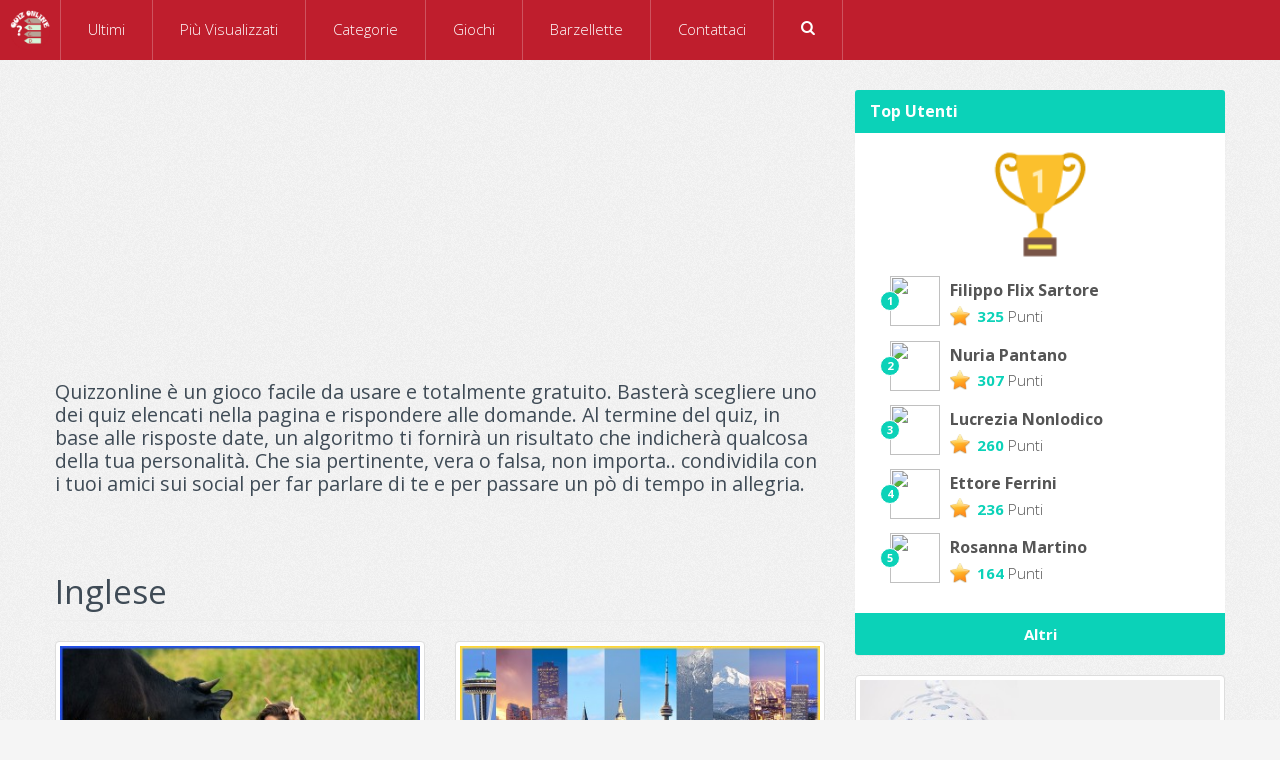

--- FILE ---
content_type: text/html; charset=UTF-8
request_url: https://quizzonline.it/category/inglese
body_size: 10097
content:
<!DOCTYPE html>
<html lang="it">

<head>
       <meta charset="utf-8">
    <meta http-equiv="X-UA-Compatible" content="IE=edge">
    <meta name="viewport" content="width=device-width, initial-scale=1,shrink-to-fit=no">
					<link rel="shortcut icon" href="https://quizzonline.it/content/media/favicon-96x96.png">
		
                <title>Inglese | Quiz Online - Quiz Online</title>
    
    <meta property="og:type" content="website">
                <meta property="og:title" content="Inglese | Quiz Online" />
            <meta name="twitter:title" content="Inglese | Quiz Online" />
    

    
    
                <meta name="description" content="I Quiz Del Momento!" />
                    <meta property="og:description" content="I Quiz Del Momento!" />
    
        <meta property="og:site_name" content="Quiz Online" />

        <!-- Custom CSS -->
			<link href="https://quizzonline.it/application/public//css/main.min.css?v=2.0.5" rel="stylesheet">
	
        <link href="https://quizzonline.it/application/public//themes/modern/style.min.css?v=2.0.5" rel="stylesheet">
    
	
			<style>
			.btn-primary {
        background-color: transparent;
    }
    .btn-primary span{
        background-color: #0bd2b8;
    }
    .grid-box .boxed.question-choice:hover {
        background: #0bd2b8;
        color: #fff;
        border-color: transparent;
    }
    .main-btn-color {
        color: #0bd2b8 !important;
    }
    .bg-main-btn-color {
        background-color : #0bd2b8 !important;
    }

    a{
        color: #519eb0;
    }
    a:hover, a:focus {
        color: #222;
        text-decoration: none;
    }
    .link-color {
        color: #519eb0 !important;
    }
    .bg-link-color {
        background-color: #519eb0 !important;
    }

#topmenu .dropdown {
    background-color: #bf1e2d;
}

#topmenu .dropdown > li{
    border-right: 1px solid rgba(255, 255, 255, 0.24);
}

#topmenu .dropdown > li a{
    color: #ffffff;
}

#topmenu #headerUserLoginLink > span {
    background: #fff;
    color: #222;
}

.navbar-color {
    color: #bf1e2d !important;
}
.bg-navbar-color {
    background-color: #bf1e2d !important;
}		</style>
	
    

    <!-- Custom Fonts -->
    <link href="https://quizzonline.it/application/public//font-awesome-4.1.0/css/font-awesome.min.css?v=2.0.5" rel="stylesheet" type="text/css">

   	<!-- jQuery Version 1.11.0 -->
   	    <script src="//ajax.googleapis.com/ajax/libs/jquery/1.11.1/jquery.min.js"></script>
    
    

    <script>
        var BASE_PATH = 'https://quizzonline.it';
        var ASSET_BASE_PATH = 'https://quizzonline.it/application/public';
        var CONTENT_BASE_PATH = 'https://quizzonline.it/content/';
        window.asset = function(path) {
            path = path || '';
            return path.match(/^http[s]?:\/\/.*$/) ? path : ASSET_BASE_PATH + path;
        }
        window.contentUrl = function(path) {
            path = path || '';
            return path.match(/^http[s]?:\/\/.*$/) ? path : CONTENT_BASE_PATH + path;
        }
		var SiteMainConfig = {"siteName":"Quiz Online","siteTitle":"Quiz Online | Test & Quiz On-line Divertenti","siteDescription":"Test & Quiz online divertenti e di logica per il tuo passatempo preferito. Quiz suddivisi per categoria: divertenti, amore, personalit\u00e0, ecc...","logo":"media\/logo-quizonline-200.png","favicon":"media\/favicon-96x96.png","navbarColor":"#bf1e2d","mainBtnColor":"#0bd2b8","linkColor":"#519eb0","ogData":{"siteOgImage":"media\/domande.jpg","siteOgTitle":"Quiz e Test Online","siteOgDescription":"Test e Quiz online divertenti "},"social":{"facebook":{"appId":"","pageUrl":""}},"customCode":{"head":"<style type=\"text\/css\">\r\n.fb_iframe_widget, .fb_iframe_widget span, .fb_iframe_widget span iframe[style] {\r\nwidth: 100% !important;\r\n}\r\n<\/style>","foot":""},"enableUserLogin":"false","autoDetectLanguage":"false"};
		var SiteQuizConfig = {"perPageLimit":"10","forceLogin":"disabled","loginPromptMessageOnQuizStart":"<h2 style=\"color: #f23333;\">Effettua il login per iniziare il test\/quiz!<\/h2>","loginPromptMessageBeforeResult":"<h2 style=\"color: #f23333;\">Bene! Quasi Fatto!<\/h2>Effettua il login per vedere il risultato!","comments":"facebook","showSharePromptModal":"true","showCorrectAnswersAtTheEnd":"true","showResultScore":"true","enableInfiniteScroll":"false","showPageLikePrompt":"false","enableShareLock":"false","inactiveQuizVisibleViaLink":"false","showCorrectAnswerDuringQuiz":"false","autoQuizStart":"false"};

        SiteQuizConfig.showSharePromptModal = (SiteQuizConfig.showSharePromptModal === "true") ? true : false;
		SiteQuizConfig.showPageLikePrompt = (SiteQuizConfig.showPageLikePrompt === "true") ? true : false;
		SiteQuizConfig.showFacebookComments = (SiteQuizConfig.showFacebookComments === "true") ? true : false;
		var User = {
			isLoggedIn: function(){
				return (!$.isEmptyObject(this.data));
			},
			setData: function(data){
                var wasAlreadyLoggedIn = this.isLoggedIn();
				this.data = data;
                //Logged in after setting new data. Trigger logged in event
				if(!wasAlreadyLoggedIn && this.isLoggedIn()){
					$('body').trigger('loggedIn');
				}
			}
		};
		User.data = {};

                    window.Categories = [{"id":5,"name":"Cultura generale","slug":"cultura-generale"},{"id":6,"name":"Divertenti","slug":"divertenti"},{"id":7,"name":"Logica","slug":"logica"},{"id":10,"name":"Personalit\u00e0","slug":"personalita"},{"id":11,"name":"Futuro","slug":"futuro"},{"id":12,"name":"Amore e Amicizia","slug":"amore-e-amicizia"},{"id":13,"name":"Inglese","slug":"inglese"}];
        	</script>

            <script>
            var languageStrings = {"categories":"Categorie","quiz":"Quiz & Test","quizzes":"Quiz & Test","latest":"Ultimi","popular":"Pi\u00f9 Visualizzati","latestQuizzes":"Ultimi Quiz e Test Pubblicati","popularQuizzes":"Popular Quizzes","comments":"Commenti","contactUs":"Contattaci","likeUsOnFB":"Fai Mi Piace su Facebook","shareOnFB":"Condividi su FB","shareOnTwitter":"Condividi su Twitter","shareOnPinterest":"Condividi su Pint","shareOnGooglePlus":"Condividi su G+","loginBtn":"Login","logoutBtn":"Esci","closeBtn":"Chiudi","signUpBtn":"Registrati","loginWithFB":"Accedi con Facebook","loggingYouIn":"Accesso in corso...","fbPermissionError":"Facebook login error! Devi avere i permessi per accedere a Facebook","noQuizzesYet":"Nessun quiz ancora!","hereAreSomeQuizzes":"I Quiz Del Momento!","loadingQuiz":"Caricamento test e quiz..","youMayAlsoLike":"Potrebbero piacerti anche","pageNotFound":"Pagina non trovata","someErrorOccured":"Si \u00e8 verificato un errore","startQuiz":"INIZIA IL TEST","correctAnswers":"Risposte Corette","clickLikeToChooseThisOption":"Clicca Mi Piace per scegliere questa opzione","question":"Domanda","correct":"Corretta","itsTheCorrectAnswer":"E' la risposta corretta","wrong":"Sbagliato","theCorrectAnswerIs":"La risposta corretta \u00e8","okNext":"Ok! Vai Avanti","skip":"Salta","start":"Inizia","finish":"Termina","preparingResult":"Preparazione risultato","hereIsTheResultIGot":"Ecco il risultato che ho ottenuto","nowTryYourselfAndLetMeKnowResult":"Adesso prova tu e fammi sapere il tuo risultato!","seeCorrectAnswers":"Vedi risposte corrette","heyShareItPrompt":"Hey! Condividi il risultato con i tuoi amici!","iGot":"Mio Risultato","tryThisQuizAgain":"Vuoi provare dinuovo questo Test?","wannaTryMoreQuizzes":"Vuoi provare altri quiz divertenti?","viewMoreQuizzes":"Vedi altri test & quiz","fbNoEmailError":"Facebook login error! Your email cannot be obtained. Either you have disallowed email permission or you don't have a verified email ID on your Facebook account.","shareOnfacebook":"Condividi su Facebook","shareOntwitter":"Condividi su Twitter","shareOnpinterest":"Condividi su Pinterest","shareOngoogleplus":"Condividi su Google +","shareOntumblr":"Condividi su Tumblr","shareOnreddit":"Condividi su Reddit","shareOnvk":"Condividi su VK","shareOnok":"Condividi su OK.ru","embed":"Embed","copyCodeBelowToEmbedQuiz":"Copia il codice per incorporare questo Quiz","points":"Punti","noUsersYet":"Nessun utente","leaderboard":"Top Utenti","expandLeaderboard":"Altri","contractLeaderboard":"Meno","viewAllLeaderboard":"Vedi tutti","earnedNewPointsMessage":"Hai guadagnato nuovi punti","earnedNewPointsOkayBtnText":"Wow! Congratulazioni!","noMoreItemsToLoad":"Non ci sono altri quiz da caricare","shareLockerMessage":"Condividi questo quiz per vedere il risultato!","search":"Cerca","loadingNextSetOfItems":"Caricamento altri quiz"};
            var defaultLanguageStrings = {"categories":"Categories","quiz":"Quiz","quizzes":"Quizzes","latest":"Latest","popular":"Popular","latestQuizzes":"Latest Quizzes","popularQuizzes":"Popular Quizzes","comments":"Comments","contactUs":"Contact us","likeUsOnFB":"Like us on Facebook","shareOnFB":"Share on Facebook","shareOnTwitter":"Share on Twitter","shareOnPinterest":"Share on Pinterest","shareOnGooglePlus":"Share on Google+","loginBtn":"Login","logoutBtn":"Logout","closeBtn":"Close","signUpBtn":"Sign up","loginWithFB":"Login with Facebook","loggingYouIn":"Logging you in...","fbPermissionError":"Facebook login error! You must allow the permissions to log in Facebook","noQuizzesYet":"No quizzes yet!","hereAreSomeQuizzes":"Here are some awesome quizzes","loadingQuiz":"Loading quiz..","youMayAlsoLike":"You may also like","pageNotFound":"Page not found","someErrorOccured":"Some error occured","startQuiz":"Start quiz","correctAnswers":"Correct answers","clickLikeToChooseThisOption":"Click like to choose this option","question":"Question","correct":"Correct","itsTheCorrectAnswer":"It's the correct answer","wrong":"Wrong","theCorrectAnswerIs":"The correct answer is","okNext":"Okay! Next","skip":"Skip","start":"Start","finish":"Finish","preparingResult":"Preparing the result","hereIsTheResultIGot":"Here is the result I got","nowTryYourselfAndLetMeKnowResult":"Now try it yourself and let me know your result!","seeCorrectAnswers":"See correct answers","heyShareItPrompt":"Hey! Share your result with your friends!","iGot":"I got","tryThisQuizAgain":"Wanna try this quiz again?","wannaTryMoreQuizzes":"Wanna try more awesome quizzes?","viewMoreQuizzes":"View more quizzes","fbNoEmailError":"Facebook login error! Your email cannot be obtained. Either you have disallowed email permission or you don't have a verified email ID on your Facebook account.","shareOnfacebook":"Share on Facebook","shareOntwitter":"Share on Twitter","shareOnpinterest":"Share on Pinterest","shareOngoogleplus":"Share on Google +","shareOntumblr":"Share on Tumblr","shareOnreddit":"Share on Reddit","shareOnvk":"Share on VK","shareOnok":"Share on OK.ru","embed":"Embed","copyCodeBelowToEmbedQuiz":"Copy the code below to embed this Quiz","points":"Points","noUsersYet":"No users yet","leaderboard":"Leaderboard","expandLeaderboard":"More","contractLeaderboard":"Less","viewAllLeaderboard":"View all","earnedNewPointsMessage":"You have earned new points","earnedNewPointsOkayBtnText":"Wow! Thats cool!","noMoreItemsToLoad":"No more items to load!","shareLockerMessage":"Share this quiz to view your result!","search":"Search","loadingNextSetOfItems":"Loading more items"};
            //Translation
            function __(key){
                if(languageStrings.hasOwnProperty(key)){
                    return languageStrings[key];
                } else if (defaultLanguageStrings.hasOwnProperty(key)){
                    return defaultLanguageStrings[key];
                } else {
                    return key;
                }
            }
        </script>
        
    <!-- HTML5 Shim and Respond.js IE8 support of HTML5 elements and media queries -->
    <!-- WARNING: Respond.js doesn't work if you view the page via file:// -->
    <!--[if lt IE 9]>
        <script src="https://oss.maxcdn.com/libs/html5shiv/3.7.0/html5shiv.js"></script>
        <script src="https://oss.maxcdn.com/libs/respond.js/1.4.2/respond.min.js"></script>
    <![endif]-->
    <script async type="text/javascript" src="//clickiocmp.com/t/consent_221751.js"></script>

	<script>
		
	  window.fbAsyncInit = function() {
		FB.init({
		  appId      : '',
		  xfbml      : true,
		  version    : 'v2.5',
			cookie : true
		});

		$('body').trigger('fb-api-loaded');
	  };

	  (function(d, s, id){
			 var js, fjs = d.getElementsByTagName(s)[0];
			 if (d.getElementById(id)) {return;}
			 js = d.createElement(s); js.id = id;
			 js.src = "//connect.facebook.net/it_IT/sdk.js";
			 fjs.parentNode.insertBefore(js, fjs);
		})(document, 'script', 'facebook-jssdk');
	</script>

			<style type="text/css">
.fb_iframe_widget, .fb_iframe_widget span, .fb_iframe_widget span iframe[style] {
width: 100% !important;
}
</style>
	
	
   
   
<script data-ad-client="ca-pub-4875027129723585" async src="https://pagead2.googlesyndication.com/pagead/js/adsbygoogle.js"></script> 
</head>

<body class="">
    
	<div id="fb-root"></div>

        <div class="body_wrap page-quizesIndex">
    	<div class="body-container container-fluid modern-touch">

                            <div class="row">
	<div class="col-sm-12">
		<!-- Website Menu -->
		<div id="topmenu" class="fixed">
			<ul class="dropdown clearfix boxed boxed-white">
			   <li class="menu-toggle-block clearfix">
					<a href="https://quizzonline.it" class="pull-left" style="padding:0px;">
													<img src="https://quizzonline.it/content/media/logo-quizonline-200.png" alt="" style="height: 40px;vertical-align: middle;margin: 10px 20px;">
											</a>
					<a class="btn menu-toggle" onclick="$(this).parents('.dropdown').first().toggleClass('expanded')">
						<i class="menu-icon fa fa-bars fa-lg"></i>
					</a>
                   

			   </li>
				<li class="menu-level-0 hidden-xs">
					<a href="https://quizzonline.it" style="outline: none;padding: 0px;">
													<img src="https://quizzonline.it/content/media/logo-quizonline-200.png" alt="" style="height: 40px;vertical-align: middle;margin: 10px 10px;">
						</a>
				</li>
				<li class="menu-level-0"><a href="https://quizzonline.it/quizzes" style="outline: none;"><span>Ultimi</span></a></li>
				<li class="menu-level-0"><a href="https://quizzonline.it/quizzes/popular" style="outline: none;"><span>Più Visualizzati</span></a></li>
                                <li class="menu-level-0">
                    <a href="#" hidefocus="true" style="outline: none;"><span>Categorie</span></a>
                    <ul class="submenu-1">
                                                    <li class="menu-level-1"><a href="https://quizzonline.it/category/cultura-generale" hidefocus="true" style="outline: none;">Cultura generale</a></li>
                                                    <li class="menu-level-1"><a href="https://quizzonline.it/category/divertenti" hidefocus="true" style="outline: none;">Divertenti</a></li>
                                                    <li class="menu-level-1"><a href="https://quizzonline.it/category/logica" hidefocus="true" style="outline: none;">Logica</a></li>
                                                    <li class="menu-level-1"><a href="https://quizzonline.it/category/personalita" hidefocus="true" style="outline: none;">Personalità</a></li>
                                                    <li class="menu-level-1"><a href="https://quizzonline.it/category/futuro" hidefocus="true" style="outline: none;">Futuro</a></li>
                                                    <li class="menu-level-1"><a href="https://quizzonline.it/category/amore-e-amicizia" hidefocus="true" style="outline: none;">Amore e Amicizia</a></li>
                                                    <li class="menu-level-1"><a href="https://quizzonline.it/category/inglese" hidefocus="true" style="outline: none;">Inglese</a></li>
                                            </ul>
                </li>
                                
                
															<li class="menu-level-0"><a href="/pages/gioco-tetris.html">Giochi</a></li>
											<li class="menu-level-0"><a href="/pages/barzellette.html">Barzellette</a></li>
											<li class="menu-level-0"><a href="/pages/contattaci.html">Contattaci</a></li>
									
				
                <li class="menu-level-0  pull-left  search-dropdown hidden-xs">
                    <a class="search-dropdown-btn" href="#" hidefocus="true" style="outline: none;"><span><i class="fa fa-search"></i></span></a>
                    <ul class="submenu-1">
                        <li class="menu-search last">
                            <form id="searchForm" class="menu-search-form" method="get" action="https://quizzonline.it/search">
                                <input type="text" required name="q" value="" class="menu-search-field" placeholder="Cerca" hidefocus="true" style="outline: none;">
                                <input type="submit" value="&#xf002;" class="btn menu-search-submit fa" hidefocus="true" style="outline: none;">
                            </form>
                        </li>
                    </ul>
                </li>

                <li class="menu-search last hidden-sm hidden-md hidden-lg">
                    <form id="searchForm" class="menu-search-form" method="get" action="https://quizzonline.it/search">
                        <input type="text" required name="q" value="" class="menu-search-field" placeholder="Cerca" hidefocus="true" style="outline: none;">
                        <input type="submit" value="&#xf002;" class="btn menu-search-submit fa" hidefocus="true" style="outline: none;">
                    </form>
                </li>

                <script>
                    (function() {
                        $('body').on('click', '.search-dropdown-btn', function(e) {
                            var menuSearchField = $('.search-dropdown .menu-search-field');
                            menuSearchField.focus();
                            e.preventDefault();
                        });
                    })();
                </script>

				<script>
					(function(){
						function updateUserMenu(){
							$('#headerUserMenu').removeClass('hide')
							if(User.isLoggedIn()){
								$('#userProfilePicture').attr('src', User.data['photo']);
                                $('#headerUserMenu .user-points').text(User.data['points']);
								$('#headerUserMenu').addClass('logged-in');
							} else {
								$('#headerUserMenu').removeClass('logged-in');
							}
						}
						$('body').on('loggedIn', function(){
							updateUserMenu();
						});
						updateUserMenu();
						$('#headerUserLoginLink').click(function(e){
							$('body').trigger('prompt-login');
							e.preventDefault();
						});
					})();
				</script>
			</ul>
		</div>
		<!--/ Website Menu -->
		<div class="fixed-menu-padding-adjustment"></div>
	</div>
</div>                        <div class="row">
            	<div class="col-md-8 col-sm-7 col-xs-12 main-content-col ">
				    
            <div class="quizzes-page-head-widget-section">
                            <script src="https://pagead2.googlesyndication.com/pagead/js/adsbygoogle.js" async=""></script><!-- Quiz Online --> <ins class="adsbygoogle" style="display: block;" data-ad-client="ca-pub-4875027129723585" data-ad-slot="5134938205" data-ad-format="auto" data-full-width-responsive="true"></ins><script>// <![CDATA[
     (adsbygoogle = window.adsbygoogle || []).push({});
// ]]></script>
                            <h5>Quizzonline è un gioco facile da usare e totalmente gratuito. Basterà scegliere uno dei quiz elencati nella pagina e rispondere alle domande. Al termine del quiz, in base alle risposte date, un algoritmo ti fornirà un risultato che indicherà qualcosa della tua personalità. Che sia pertinente, vera o falsa, non importa.. condividila con i tuoi amici sui social per far parlare di te e per passare un pò di tempo in allegria.</h5>
                    </div>
    
    <h1 class="page-header">
                    Inglese
            </h1>


    <div class="row quiz-items-row  with-pagination ">
			<div class="col-sm-6 col-md-6 quiz-item">
	<div class="thumbnail">
	  <a href="https://quizzonline.it/quizzes/can-we-guess-your-level-of-education-based-on-your-sense-of-humor/57"><img data-src="https://quizzonline.it/content/media/level-of-education/og.jpg_thumb.jpg" src="https://quizzonline.it/content/media/level-of-education/og.jpg_thumb.jpg" alt="..."></a>
	  <div class="caption">
		<a href="https://quizzonline.it/quizzes/can-we-guess-your-level-of-education-based-on-your-sense-of-humor/57">
            <div class="quiz-title">Can We Guess Your Level Of Education Based On Your Sense Of Humor?</div>
        </a>
	  </div>
	</div>
</div>			<div class="col-sm-6 col-md-6 quiz-item">
	<div class="thumbnail">
	  <a href="https://quizzonline.it/quizzes/city-nicknames-which-do-you-know/49"><img data-src="https://quizzonline.it/content/media/city-nicknames-which-do-you-know/og.jpg_thumb.jpg" src="https://quizzonline.it/content/media/city-nicknames-which-do-you-know/og.jpg_thumb.jpg" alt="..."></a>
	  <div class="caption">
		<a href="https://quizzonline.it/quizzes/city-nicknames-which-do-you-know/49">
            <div class="quiz-title">City nicknames: which do you know?</div>
        </a>
	  </div>
	</div>
</div>			<div class="col-sm-6 col-md-6 quiz-item">
	<div class="thumbnail">
	  <a href="https://quizzonline.it/quizzes/can-you-pass-us-history-101/47"><img data-src="https://quizzonline.it/content/media/can-you-pass-us-history-101/og.jpg_thumb.jpg" src="https://quizzonline.it/content/media/can-you-pass-us-history-101/og.jpg_thumb.jpg" alt="..."></a>
	  <div class="caption">
		<a href="https://quizzonline.it/quizzes/can-you-pass-us-history-101/47">
            <div class="quiz-title">Can You Pass US History 101?</div>
        </a>
	  </div>
	</div>
</div>			<div class="col-sm-6 col-md-6 quiz-item">
	<div class="thumbnail">
	  <a href="https://quizzonline.it/quizzes/can-you-speak-australian-english/46"><img data-src="https://quizzonline.it/content/media/australian-english/20ed3955-d599-44bb-ad84-aee347eb266c.jpg_thumb.jpg" src="https://quizzonline.it/content/media/australian-english/20ed3955-d599-44bb-ad84-aee347eb266c.jpg_thumb.jpg" alt="..."></a>
	  <div class="caption">
		<a href="https://quizzonline.it/quizzes/can-you-speak-australian-english/46">
            <div class="quiz-title">Can You Speak Australian English? </div>
        </a>
	  </div>
	</div>
</div>			<div class="col-sm-6 col-md-6 quiz-item">
	<div class="thumbnail">
	  <a href="https://quizzonline.it/quizzes/how-well-do-you-know-british-slang/45"><img data-src="https://quizzonline.it/content/media/british-slang/94014378-c939-4933-8d99-3d50108086e2.jpg_thumb.jpg" src="https://quizzonline.it/content/media/british-slang/94014378-c939-4933-8d99-3d50108086e2.jpg_thumb.jpg" alt="..."></a>
	  <div class="caption">
		<a href="https://quizzonline.it/quizzes/how-well-do-you-know-british-slang/45">
            <div class="quiz-title">How Well Do You Know British Slang? </div>
        </a>
	  </div>
	</div>
</div>			<div class="col-sm-6 col-md-6 quiz-item">
	<div class="thumbnail">
	  <a href="https://quizzonline.it/quizzes/do-you-know-your-british-idioms/42"><img data-src="https://quizzonline.it/content/media/british-idioms/og.jpg_thumb.jpg" src="https://quizzonline.it/content/media/british-idioms/og.jpg_thumb.jpg" alt="..."></a>
	  <div class="caption">
		<a href="https://quizzonline.it/quizzes/do-you-know-your-british-idioms/42">
            <div class="quiz-title">Do You Know Your British Idioms?</div>
        </a>
	  </div>
	</div>
</div>			<div class="col-sm-6 col-md-6 quiz-item">
	<div class="thumbnail">
	  <a href="https://quizzonline.it/quizzes/can-you-pass-this-mind-blowing-usa-trivia-quiz/41"><img data-src="https://quizzonline.it/content/media/usa-trivia-quiz/og.jpg_thumb.jpg" src="https://quizzonline.it/content/media/usa-trivia-quiz/og.jpg_thumb.jpg" alt="..."></a>
	  <div class="caption">
		<a href="https://quizzonline.it/quizzes/can-you-pass-this-mind-blowing-usa-trivia-quiz/41">
            <div class="quiz-title">Can You Pass This Mind-Blowing USA Trivia Quiz?</div>
        </a>
	  </div>
	</div>
</div>			<div class="col-sm-6 col-md-6 quiz-item">
	<div class="thumbnail">
	  <a href="https://quizzonline.it/quizzes/can-you-answer-these-common-grammar-mistake-questions/23"><img data-src="https://quizzonline.it/content/media/grammar-mistakes/og.jpg_thumb.jpg" src="https://quizzonline.it/content/media/grammar-mistakes/og.jpg_thumb.jpg" alt="..."></a>
	  <div class="caption">
		<a href="https://quizzonline.it/quizzes/can-you-answer-these-common-grammar-mistake-questions/23">
            <div class="quiz-title">Can You Answer These Common Grammar Mistake Questions?</div>
        </a>
	  </div>
	</div>
</div>	</div>
    <div class="text-center pagination-container ">
        
    </div>


    
            <div class="quizzes-page-foot-widget-section">
                            <div class="container2"><div style="margin: 1em; max-width: 366px; height: auto; border: 1px solid grey; padding: 15px; font-size: 16px; line-height: 1.4em; font-family: Verdana; background-color: white;"><img src="https://www.photocartoon.net/img/cartoon.png" alt="" width="90px" align="left" /><strong>PhotoCartoon</strong>:Trasforma le tue foto in cartoni animati, disegni o quadri pittorici. Aggiungi effetti e rendi le tue foto delle opere d'arte. Tutto gratis. <a href="https://photocartoon.net" target="_blank">Accedi ora al servizio!</a></div><div style="margin: 1em; max-width: 366px; height: auto; border: 1px solid grey; padding: 15px; font-size: 16px; line-height: 1.4em; font-family: Verdana; background-color: white;"><img src="/interrogativo.png" alt="" width="90px" align="left" /><strong>Indovinelli del giorno</strong><br />- Qual è la città preferita dai ragni? Mosca!<br /> - Qual è la pianta più puzzolente? Quella dei piedi!<br />- Che cos'è una zebra? Un cavallo evaso dal carcere!</div></div>
                    </div>
    
				</div>

				<div class="col-md-4 col-sm-5 col-xs-12 sidebar-col ">
                    					    <div class="sidebar-item">
            <div class="leaderboard-container"></div>
<script>
    (function() {
        var loadedClass = 'leaderboard-loaded';
        var leaderboardElm = $('.leaderboard-container').not('.' + loadedClass);
        leaderboardElm.load('https://quizzonline.it/leaderboard/widget');
        leaderboardElm.addClass(loadedClass);
    })();
</script>
		</div>
			<div class="sidebar-item">
            <div class="row quiz-items-row ">
			<div class="col-sm-6 col-md-6 quiz-item">
	<div class="thumbnail">
	  <a href="https://quizzonline.it/quizzes/scommetti-che-indoviniamo-chi-sei-in-soli-20-domande/75"><img data-src="https://quizzonline.it/content/media/guess-who-you-are-in-20-quest/og.jpg_thumb.jpg" src="https://quizzonline.it/content/media/guess-who-you-are-in-20-quest/og.jpg_thumb.jpg" alt="..."></a>
	  <div class="caption">
		<a href="https://quizzonline.it/quizzes/scommetti-che-indoviniamo-chi-sei-in-soli-20-domande/75">
            <div class="quiz-title">Scommetti che indoviniamo chi sei in soli 20 Domande?</div>
        </a>
	  </div>
	</div>
</div>			<div class="col-sm-6 col-md-6 quiz-item">
	<div class="thumbnail">
	  <a href="https://quizzonline.it/quizzes/in-quale-famoso-disastro-sei-morto-nella-tua-vita-passata/107"><img data-src="https://quizzonline.it/content/media/in-which-famous-disaster-did-you/og.jpg_thumb.jpg" src="https://quizzonline.it/content/media/in-which-famous-disaster-did-you/og.jpg_thumb.jpg" alt="..."></a>
	  <div class="caption">
		<a href="https://quizzonline.it/quizzes/in-quale-famoso-disastro-sei-morto-nella-tua-vita-passata/107">
            <div class="quiz-title">In quale famoso disastro sei morto nella tua vita passata?</div>
        </a>
	  </div>
	</div>
</div>			<div class="col-sm-6 col-md-6 quiz-item">
	<div class="thumbnail">
	  <a href="https://quizzonline.it/quizzes/quanti-figli-avrai/68"><img data-src="https://quizzonline.it/content/media/kids-you-should-have/og.jpg_thumb.jpg" src="https://quizzonline.it/content/media/kids-you-should-have/og.jpg_thumb.jpg" alt="..."></a>
	  <div class="caption">
		<a href="https://quizzonline.it/quizzes/quanti-figli-avrai/68">
            <div class="quiz-title">Quanti Figli avrai?</div>
        </a>
	  </div>
	</div>
</div>			<div class="col-sm-6 col-md-6 quiz-item">
	<div class="thumbnail">
	  <a href="https://quizzonline.it/quizzes/qual-e-il-tuo-quoziente-emotivo/85"><img data-src="https://quizzonline.it/content/media/what-is-your-emotional-iq/og.jpg_thumb.jpg" src="https://quizzonline.it/content/media/what-is-your-emotional-iq/og.jpg_thumb.jpg" alt="..."></a>
	  <div class="caption">
		<a href="https://quizzonline.it/quizzes/qual-e-il-tuo-quoziente-emotivo/85">
            <div class="quiz-title">Qual è il tuo Quoziente Emotivo?</div>
        </a>
	  </div>
	</div>
</div>			<div class="col-sm-6 col-md-6 quiz-item">
	<div class="thumbnail">
	  <a href="https://quizzonline.it/quizzes/qual-e-il-tuo-quoziente-intellettivo/84"><img data-src="https://quizzonline.it/content/media/can-we-guess-your-iq/og.png_thumb.jpg" src="https://quizzonline.it/content/media/can-we-guess-your-iq/og.png_thumb.jpg" alt="..."></a>
	  <div class="caption">
		<a href="https://quizzonline.it/quizzes/qual-e-il-tuo-quoziente-intellettivo/84">
            <div class="quiz-title">Qual è il tuo Quoziente Intellettivo?</div>
        </a>
	  </div>
	</div>
</div>	</div>


		</div>
	
                    			   </div>
            </div>
                
                        <div class="row">
            	<div class="col-md-12">
            		<div class="common-foot-widget-section">
						                            <div class="container2"><div style="float: left; max-width: 600px; padding: 10px; height: auto;"><strong>NAVIGA NELLE CATEGORIE DI QUIZZONLINE</strong><br /><a href="/category/cultura-generale" target="_blank">Cultura Generale</a>: metti alla prova la tua intelligenza e la tua cultura.<br /><a href="/category/divertenti" target="_blank">Divertenti</a>: quiz per il solo scopo di divertimento e passatempo.<br /><a href="/category/logica" target="_blank">Logica</a>: se hai una mente allenata, questi quiz fanno per te.<br /><a href="/category/futuro" target="_blank">Futuro</a>: si tratta di quiz che prevedono il tuo futuro, divertiti!<br /><a href="/category/personalita" target="_blank">Personalità</a>: impara a conoscere e meditare su te stesso con questi quiz.<br /><a href="amore-e-amicizia" target="_blank">Amore e Amicizia</a>: due temi difficili da trattare, su cui sdrammatizzare con i nostri quiz.<br /><a href="/category/inglese" target="_blank">Inglese</a>: quiz in lingua inglese.<br /><br /><form id="searchForm" class="menu-search-form" action="https://quizzonline.it/search" method="get"><input class="menu-search-field" style="outline: none; max-width: 300px;" name="q" required="" type="text" value="" placeholder="Cerca" /> <input class="btn menu-search-submit fa" style="outline: none; left: 300px;" type="submit" value="" /></form></div><div style="float: left; max-width: 600px; padding: 10px; height: auto;"><strong>I GIOCHI DI QUIZZONLINE</strong><br /> Gioca a Tetris e Snake: due famosissimi giochi di passatempo disponibili sul nostro sito<br /> <a href="/pages/gioco-tetris.html"><img src="/tetris.png" alt="" width="200" height="140" /></a><a href="/pages/gioco-snake.html"><img src="/snake.png" alt="" width="160" height="140" /></a></div></div>
											</div>
            	</div>
            </div>
			
            <!-- /.container-fluid -->

        </div>
            <div class="container-fluid">
                <div class="row footer-row">
                    <div class="col-md-12">
                                                    <div class="footer">
	&copy; Quiz Online
	
			            - All rights reserved Globosoft srl | <a href="/privacy-policy.html">Privacy &amp; Cookie Policy</a>
			| <a href="#" onclick="if(window.__lxG__consent__!==undefined&&window.__lxG__consent__.getState()!==null){window.__lxG__consent__.showConsent()} else {alert('This function only for users from European Economic Area (EEA)')}; return false">Preferenze Cookie</a>
</div>
<!-- Global site tag (gtag.js) - Google Analytics -->
<script async src="https://www.googletagmanager.com/gtag/js?id=UA-68865540-1"></script>
<script>
  window.dataLayer = window.dataLayer || [];
  function gtag(){dataLayer.push(arguments);}
  gtag('js', new Date());

  gtag('config', 'UA-68865540-1');
</script>                                            </div>
                </div>
            </div>
        <!-- /#page-wrapper -->

    </div>
    <!-- /#wrapper -->

   <div id="loginModal" class="modal fade">
	  <div class="modal-dialog">
		<div class="modal-content">
		  <div class="modal-body">
		  	<h4 class="login-prompt-message">Login / Registrati</h4>
			<div class="login-panel">
                <div id="loginError" class="hide"></div>
				<ul>
				  <li>
					<div class="btn btn-fb btn-block" data-action="loginWithFB"><span>Accedi con Facebook</span></div>
				  </li>
				</ul>
			</div>
			<div class="logging-in-msg">
				<h4 class="text-center">Accesso in corso...</h4>
			</div>
		  </div>
		</div><!-- /.modal-content -->
	  </div><!-- /.modal-dialog -->
	</div><!-- /.modal -->
   
          <!-- Logging in -->
	<script>
		(function(){
            var body = $('body');

            var socialLoginErrorElm = $('#loginError');
            var loginModal = $('#loginModal');

            body.on('social-login:error', function(e, error) {
                socialLoginErrorElm.removeClass('hide').html('<div class="alert alert-danger">' + error + '</div>');
                loginModal.removeClass("logging-in");
            });
			window.loginWithFb = function(){
				FB.login(function(response) {
                    if (response.authResponse) {
                        if(response.authResponse.grantedScopes.split(',').indexOf('email') < 0) {
                            //If email permission not granted
                            body.trigger('social-login:error', (__('fbNoEmailError')));
                            return;
                        }
                        FB.api('/me', {fields: 'id,name,email'}, function(response) {
                            console.log('Logged in as ' + response.name + '.');
                            //Dual check email - needed to if check if the user has a verified email ID
                            if(!response.email) {
                                body.trigger('social-login:error', (__('fbNoEmailError')));
                                return;
                            }
                            body.trigger('loggedIn:fb');
                        });
                    } else {
                        body.trigger('social-login:error', (__('fbPermissionError')));
                    }
				}, {
                    scope: 'email',
                    auth_type: 'rerequest',
                    'return_scopes': true
                });
			}
			
			var body = $('body');
			body.on('click', '[data-action="loginWithFB"]', function(e){
				loginWithFb();
				e.preventDefault();
			});
			body.on('loggedIn', function(){
				loginModal.modal('hide');
			});
			body.on('loggedIn:fb', function(){
				if(!User.isLoggedIn()) {
					$.get(BASE_PATH + '/login/fb').success(function(response){
						User.setData(response.user);
					}).fail(function(jqXHR, textStatus, errorThrown){
						body.trigger('social-login:error', jqXHR.responseText);
					}).always(function(){
						loginModal.removeClass("logging-in");
					});
				}
			});
			body.on('prompt-login', function(e, message){
				loginModal.find('.login-prompt-message').html(message);
				loginModal.modal('show');
			});
		})();

        function showNewPointsAlert(addedPoints) {
            var alertOptions = {
                title: "+"+ addedPoints +" " + __('points'),
                text: __('earnedNewPointsMessage'),
                imageUrl: "https://quizzonline.it/application/public/images/leaderboard/star.png?v=2.0.5",
                confirmButtonText: __('earnedNewPointsOkayBtnText'),
                allowEscapeKey: true,
                allowOutsideClick: true,
                customClass: 'new-points-alert'
            }
                        alertOptions.confirmButtonColor = '#0bd2b8';
                        swal(alertOptions);
        }
        $('body').on('user-activity-recorded', function() {
            $.get('https://quizzonline.it/me/get-my-points').success(function(response) {
                if(response && response.points) {
                    var oldPoints = parseInt(User.data.points);
                    var newPoints = parseInt(response.points);
                    User.data.points = newPoints;
                    User.setData(User.data);
                    if(oldPoints != newPoints) {
                        var animateClass = 'animated bounceIn';
                        $('#headerUserMenu').removeClass(animateClass).addClass(animateClass);
                        var addedPoints = parseInt(newPoints) - parseInt(oldPoints);
                                                showNewPointsAlert(addedPoints);
                                            }
                }
            }).fail(function() {

            });
        });

	</script>
    <!-- Bootstrap Core JavaScript -->
    <script src="https://quizzonline.it/application/public//themes/modern/js/libs/modernizr.min.js?v=2.0.5"></script>
	<script src="https://quizzonline.it/application/public//themes/modern/js/libs/bootstrap.min.js?v=2.0.5"></script>
   <script src="https://quizzonline.it/application/public//bower_components/sweetalert/dist/sweetalert.min.js?v=2.0.5"></script>

   

	   
	
    <script src="https://quizzonline.it/application/public/bower_components/masonry/dist/masonry.pkgd.min.js?v=2.0.5"></script>
    <script src="https://quizzonline.it/application/public/bower_components/imagesloaded/imagesloaded.pkgd.min.js?v=2.0.5"></script>
    <script>
        $(function(){
            var $container = $('.quiz-items-row');
            imagesLoaded($container, function(){
                $container.masonry( $container[0], {
                    itemSelector: '.quiz-item'
                });
            });
        });
    </script>

    
</body>

</html>


--- FILE ---
content_type: text/html; charset=UTF-8
request_url: https://quizzonline.it/leaderboard/widget
body_size: 1280
content:
<div class="leaderboard-widget">
    <div class="panel panel-leaderboard">
        <div class="panel-heading bg-main-btn-color">
            <div class="panel-title">
                Top Utenti
            </div>
        </div>
        <div class="panel-body">
            <div class="text-center">
                <img class="leaderboard-banner" src="https://quizzonline.it/application/public/images/leaderboard/trophy.png?v=2.0.5">
            </div>
            <ol class="user-list">
                                    <li class="">
                        <div class="user-row clearfix">
                            <div class="pull-left user-image-box">
                                <img src="https://graph.facebook.com/966211946768044/picture?type=large" class="img-circle user-img">
                                <span class="user-rank bg-main-btn-color">1</span>
                            </div>
                            <div class="user-details">
                                <p class="user-name">Filippo Flix Sartore</p>
                                <span class="user-points">
                                    
                                    <span class="star-icon"><img src="https://quizzonline.it/application/public/images/leaderboard/star.png?v=2.0.5" alt="" width="20"/></span>
                                    <b class="main-btn-color user-points-value">325</b> Punti
                                </span>
                            </div>
                        </div>
                    </li>
                                    <li class="">
                        <div class="user-row clearfix">
                            <div class="pull-left user-image-box">
                                <img src="https://graph.facebook.com/10211821961808143/picture?type=large" class="img-circle user-img">
                                <span class="user-rank bg-main-btn-color">2</span>
                            </div>
                            <div class="user-details">
                                <p class="user-name">Nuria Pantano</p>
                                <span class="user-points">
                                    
                                    <span class="star-icon"><img src="https://quizzonline.it/application/public/images/leaderboard/star.png?v=2.0.5" alt="" width="20"/></span>
                                    <b class="main-btn-color user-points-value">307</b> Punti
                                </span>
                            </div>
                        </div>
                    </li>
                                    <li class="">
                        <div class="user-row clearfix">
                            <div class="pull-left user-image-box">
                                <img src="https://graph.facebook.com/1171356376242597/picture?type=large" class="img-circle user-img">
                                <span class="user-rank bg-main-btn-color">3</span>
                            </div>
                            <div class="user-details">
                                <p class="user-name">Lucrezia Nonlodico</p>
                                <span class="user-points">
                                    
                                    <span class="star-icon"><img src="https://quizzonline.it/application/public/images/leaderboard/star.png?v=2.0.5" alt="" width="20"/></span>
                                    <b class="main-btn-color user-points-value">260</b> Punti
                                </span>
                            </div>
                        </div>
                    </li>
                                    <li class="">
                        <div class="user-row clearfix">
                            <div class="pull-left user-image-box">
                                <img src="https://graph.facebook.com/1689125434473466/picture?type=large" class="img-circle user-img">
                                <span class="user-rank bg-main-btn-color">4</span>
                            </div>
                            <div class="user-details">
                                <p class="user-name">Ettore Ferrini</p>
                                <span class="user-points">
                                    
                                    <span class="star-icon"><img src="https://quizzonline.it/application/public/images/leaderboard/star.png?v=2.0.5" alt="" width="20"/></span>
                                    <b class="main-btn-color user-points-value">236</b> Punti
                                </span>
                            </div>
                        </div>
                    </li>
                                    <li class="">
                        <div class="user-row clearfix">
                            <div class="pull-left user-image-box">
                                <img src="https://graph.facebook.com/1020522408115595/picture?type=large" class="img-circle user-img">
                                <span class="user-rank bg-main-btn-color">5</span>
                            </div>
                            <div class="user-details">
                                <p class="user-name">Rosanna Martino</p>
                                <span class="user-points">
                                    
                                    <span class="star-icon"><img src="https://quizzonline.it/application/public/images/leaderboard/star.png?v=2.0.5" alt="" width="20"/></span>
                                    <b class="main-btn-color user-points-value">164</b> Punti
                                </span>
                            </div>
                        </div>
                    </li>
                                    <li class=" rank-beyond-5 ">
                        <div class="user-row clearfix">
                            <div class="pull-left user-image-box">
                                <img src="https://graph.facebook.com/1734444786846657/picture?type=large" class="img-circle user-img">
                                <span class="user-rank bg-main-btn-color">6</span>
                            </div>
                            <div class="user-details">
                                <p class="user-name">Giovanni Pische</p>
                                <span class="user-points">
                                    
                                    <span class="star-icon"><img src="https://quizzonline.it/application/public/images/leaderboard/star.png?v=2.0.5" alt="" width="20"/></span>
                                    <b class="main-btn-color user-points-value">164</b> Punti
                                </span>
                            </div>
                        </div>
                    </li>
                                    <li class=" rank-beyond-5 ">
                        <div class="user-row clearfix">
                            <div class="pull-left user-image-box">
                                <img src="https://graph.facebook.com/322843181434682/picture?type=large" class="img-circle user-img">
                                <span class="user-rank bg-main-btn-color">7</span>
                            </div>
                            <div class="user-details">
                                <p class="user-name">Alessandra Callone</p>
                                <span class="user-points">
                                    
                                    <span class="star-icon"><img src="https://quizzonline.it/application/public/images/leaderboard/star.png?v=2.0.5" alt="" width="20"/></span>
                                    <b class="main-btn-color user-points-value">162</b> Punti
                                </span>
                            </div>
                        </div>
                    </li>
                                    <li class=" rank-beyond-5 ">
                        <div class="user-row clearfix">
                            <div class="pull-left user-image-box">
                                <img src="https://graph.facebook.com/1270587853003506/picture?type=large" class="img-circle user-img">
                                <span class="user-rank bg-main-btn-color">8</span>
                            </div>
                            <div class="user-details">
                                <p class="user-name">Eleonora Forzainter Lazio Nutini</p>
                                <span class="user-points">
                                    
                                    <span class="star-icon"><img src="https://quizzonline.it/application/public/images/leaderboard/star.png?v=2.0.5" alt="" width="20"/></span>
                                    <b class="main-btn-color user-points-value">159</b> Punti
                                </span>
                            </div>
                        </div>
                    </li>
                                    <li class=" rank-beyond-5 ">
                        <div class="user-row clearfix">
                            <div class="pull-left user-image-box">
                                <img src="https://graph.facebook.com/147748705853209/picture?type=large" class="img-circle user-img">
                                <span class="user-rank bg-main-btn-color">9</span>
                            </div>
                            <div class="user-details">
                                <p class="user-name">John Michael</p>
                                <span class="user-points">
                                    
                                    <span class="star-icon"><img src="https://quizzonline.it/application/public/images/leaderboard/star.png?v=2.0.5" alt="" width="20"/></span>
                                    <b class="main-btn-color user-points-value">157</b> Punti
                                </span>
                            </div>
                        </div>
                    </li>
                                    <li class=" rank-beyond-5 ">
                        <div class="user-row clearfix">
                            <div class="pull-left user-image-box">
                                <img src="https://graph.facebook.com/1397994830316251/picture?type=large" class="img-circle user-img">
                                <span class="user-rank bg-main-btn-color">10</span>
                            </div>
                            <div class="user-details">
                                <p class="user-name">Giovanni Peron</p>
                                <span class="user-points">
                                    
                                    <span class="star-icon"><img src="https://quizzonline.it/application/public/images/leaderboard/star.png?v=2.0.5" alt="" width="20"/></span>
                                    <b class="main-btn-color user-points-value">143</b> Punti
                                </span>
                            </div>
                        </div>
                    </li>
                                                    <a class="btn btn-block btn-primary view-leaderboard-btn" href="https://quizzonline.it/leaderboard"><span>Vedi tutti</span></a>
                            </ol>
        </div>
        
                            <div class="panel-footer bg-main-btn-color" onclick="toggleLeaderboardExpand()">
                <div class="expand-btn-text">Altri</div>
                <div class="contract-btn-text">Meno</div>
            </div>
            </div>
</div>

<script>
    function toggleLeaderboardExpand() {
        $('.leaderboard-widget').toggleClass('expanded');
    }

</script>


--- FILE ---
content_type: text/html; charset=utf-8
request_url: https://www.google.com/recaptcha/api2/aframe
body_size: 267
content:
<!DOCTYPE HTML><html><head><meta http-equiv="content-type" content="text/html; charset=UTF-8"></head><body><script nonce="fA4u5gV3FIOEcC0wwhOIIg">/** Anti-fraud and anti-abuse applications only. See google.com/recaptcha */ try{var clients={'sodar':'https://pagead2.googlesyndication.com/pagead/sodar?'};window.addEventListener("message",function(a){try{if(a.source===window.parent){var b=JSON.parse(a.data);var c=clients[b['id']];if(c){var d=document.createElement('img');d.src=c+b['params']+'&rc='+(localStorage.getItem("rc::a")?sessionStorage.getItem("rc::b"):"");window.document.body.appendChild(d);sessionStorage.setItem("rc::e",parseInt(sessionStorage.getItem("rc::e")||0)+1);localStorage.setItem("rc::h",'1768948304968');}}}catch(b){}});window.parent.postMessage("_grecaptcha_ready", "*");}catch(b){}</script></body></html>

--- FILE ---
content_type: text/css
request_url: https://quizzonline.it/application/public//themes/modern/style.min.css?v=2.0.5
body_size: 57071
content:
@import url(//fonts.googleapis.com/css?family=Open+Sans:300italic,400italic,600italic,700italic,800italic,300,400,600,700,800);/*! normalize.css v3.0.1 | MIT License | git.io/normalize */html{font-family:sans-serif;-ms-text-size-adjust:100%;-webkit-text-size-adjust:100%}body{margin:0}article,aside,details,figcaption,figure,footer,header,hgroup,main,nav,section,summary{display:block}audio,canvas,progress,video{display:inline-block;vertical-align:baseline}audio:not([controls]){display:none;height:0}[hidden],template{display:none}a{background:transparent}a:active,a:hover{outline:0}abbr[title]{border-bottom:1px dotted}b,strong{font-weight:700}dfn{font-style:italic}h1{font-size:2em;margin:.67em 0}mark{background:#ff0;color:#000}small{font-size:80%}sub,sup{font-size:75%;line-height:0;position:relative;vertical-align:baseline}sup{top:-.5em}sub{bottom:-.25em}img{border:0}svg:not(:root){overflow:hidden}figure{margin:1em 40px}hr{-moz-box-sizing:content-box;box-sizing:content-box;height:0}pre{overflow:auto}code,kbd,pre,samp{font-family:monospace,monospace;font-size:1em}button,input,optgroup,select,textarea{color:inherit;font:inherit;margin:0}button{overflow:visible}button,select{text-transform:none}button,html input[type=button],input[type=reset],input[type=submit]{-webkit-appearance:button;cursor:pointer}button[disabled],html input[disabled]{cursor:default}button::-moz-focus-inner,input::-moz-focus-inner{border:0;padding:0}input{line-height:normal}input[type=checkbox],input[type=radio]{box-sizing:border-box;padding:0}input[type=number]::-webkit-inner-spin-button,input[type=number]::-webkit-outer-spin-button{height:auto}input[type=search]{-webkit-appearance:textfield;-moz-box-sizing:content-box;-webkit-box-sizing:content-box;box-sizing:content-box}input[type=search]::-webkit-search-cancel-button,input[type=search]::-webkit-search-decoration{-webkit-appearance:none}fieldset{border:1px solid silver;margin:0 2px;padding:.35em .625em .75em}legend{border:0;padding:0}textarea{overflow:auto}optgroup{font-weight:700}table{border-collapse:collapse;border-spacing:0}td,th{padding:0}@media print{*{text-shadow:none!important;color:#000!important;background:transparent!important;box-shadow:none!important}a,a:visited{text-decoration:underline}a[href]:after{content:" (" attr(href) ")"}abbr[title]:after{content:" (" attr(title) ")"}a[href^="javascript:"]:after,a[href^="#"]:after{content:""}pre,blockquote{border:1px solid #999;page-break-inside:avoid}thead{display:table-header-group}tr,img{page-break-inside:avoid}img{max-width:100%!important}p,h2,h3{orphans:3;widows:3}h2,h3{page-break-after:avoid}select{background:#fff!important}.navbar{display:none}.table td,.table th{background-color:#fff!important}.btn>.caret,.dropup>.btn>.caret{border-top-color:#000!important}.label{border:1px solid #000}.table{border-collapse:collapse!important}.table-bordered th,.table-bordered td{border:1px solid #ddd!important}}@font-face{font-family:'Glyphicons Halflings';src:url(../fonts/glyphicons-halflings-regular.eot);src:url(../fonts/glyphicons-halflings-regular.eot?#iefix) format('embedded-opentype'),url(../fonts/glyphicons-halflings-regular.woff) format('woff'),url(../fonts/glyphicons-halflings-regular.ttf) format('truetype'),url(../fonts/glyphicons-halflings-regular.svg#glyphicons_halflingsregular) format('svg')}.glyphicon{position:relative;top:1px;display:inline-block;font-family:'Glyphicons Halflings';font-style:normal;font-weight:400;line-height:1;-webkit-font-smoothing:antialiased;-moz-osx-font-smoothing:grayscale}.glyphicon-asterisk:before{content:"\2a"}.glyphicon-plus:before{content:"\2b"}.glyphicon-euro:before{content:"\20ac"}.glyphicon-minus:before{content:"\2212"}.glyphicon-cloud:before{content:"\2601"}.glyphicon-envelope:before{content:"\2709"}.glyphicon-pencil:before{content:"\270f"}.glyphicon-glass:before{content:"\e001"}.glyphicon-music:before{content:"\e002"}.glyphicon-search:before{content:"\e003"}.glyphicon-heart:before{content:"\e005"}.glyphicon-star:before{content:"\e006"}.glyphicon-star-empty:before{content:"\e007"}.glyphicon-user:before{content:"\e008"}.glyphicon-film:before{content:"\e009"}.glyphicon-th-large:before{content:"\e010"}.glyphicon-th:before{content:"\e011"}.glyphicon-th-list:before{content:"\e012"}.glyphicon-ok:before{content:"\e013"}.glyphicon-remove:before{content:"\e014"}.glyphicon-zoom-in:before{content:"\e015"}.glyphicon-zoom-out:before{content:"\e016"}.glyphicon-off:before{content:"\e017"}.glyphicon-signal:before{content:"\e018"}.glyphicon-cog:before{content:"\e019"}.glyphicon-trash:before{content:"\e020"}.glyphicon-home:before{content:"\e021"}.glyphicon-file:before{content:"\e022"}.glyphicon-time:before{content:"\e023"}.glyphicon-road:before{content:"\e024"}.glyphicon-download-alt:before{content:"\e025"}.glyphicon-download:before{content:"\e026"}.glyphicon-upload:before{content:"\e027"}.glyphicon-inbox:before{content:"\e028"}.glyphicon-play-circle:before{content:"\e029"}.glyphicon-repeat:before{content:"\e030"}.glyphicon-refresh:before{content:"\e031"}.glyphicon-list-alt:before{content:"\e032"}.glyphicon-lock:before{content:"\e033"}.glyphicon-flag:before{content:"\e034"}.glyphicon-headphones:before{content:"\e035"}.glyphicon-volume-off:before{content:"\e036"}.glyphicon-volume-down:before{content:"\e037"}.glyphicon-volume-up:before{content:"\e038"}.glyphicon-qrcode:before{content:"\e039"}.glyphicon-barcode:before{content:"\e040"}.glyphicon-tag:before{content:"\e041"}.glyphicon-tags:before{content:"\e042"}.glyphicon-book:before{content:"\e043"}.glyphicon-bookmark:before{content:"\e044"}.glyphicon-print:before{content:"\e045"}.glyphicon-camera:before{content:"\e046"}.glyphicon-font:before{content:"\e047"}.glyphicon-bold:before{content:"\e048"}.glyphicon-italic:before{content:"\e049"}.glyphicon-text-height:before{content:"\e050"}.glyphicon-text-width:before{content:"\e051"}.glyphicon-align-left:before{content:"\e052"}.glyphicon-align-center:before{content:"\e053"}.glyphicon-align-right:before{content:"\e054"}.glyphicon-align-justify:before{content:"\e055"}.glyphicon-list:before{content:"\e056"}.glyphicon-indent-left:before{content:"\e057"}.glyphicon-indent-right:before{content:"\e058"}.glyphicon-facetime-video:before{content:"\e059"}.glyphicon-picture:before{content:"\e060"}.glyphicon-map-marker:before{content:"\e062"}.glyphicon-adjust:before{content:"\e063"}.glyphicon-tint:before{content:"\e064"}.glyphicon-edit:before{content:"\e065"}.glyphicon-share:before{content:"\e066"}.glyphicon-check:before{content:"\e067"}.glyphicon-move:before{content:"\e068"}.glyphicon-step-backward:before{content:"\e069"}.glyphicon-fast-backward:before{content:"\e070"}.glyphicon-backward:before{content:"\e071"}.glyphicon-play:before{content:"\e072"}.glyphicon-pause:before{content:"\e073"}.glyphicon-stop:before{content:"\e074"}.glyphicon-forward:before{content:"\e075"}.glyphicon-fast-forward:before{content:"\e076"}.glyphicon-step-forward:before{content:"\e077"}.glyphicon-eject:before{content:"\e078"}.glyphicon-chevron-left:before{content:"\e079"}.glyphicon-chevron-right:before{content:"\e080"}.glyphicon-plus-sign:before{content:"\e081"}.glyphicon-minus-sign:before{content:"\e082"}.glyphicon-remove-sign:before{content:"\e083"}.glyphicon-ok-sign:before{content:"\e084"}.glyphicon-question-sign:before{content:"\e085"}.glyphicon-info-sign:before{content:"\e086"}.glyphicon-screenshot:before{content:"\e087"}.glyphicon-remove-circle:before{content:"\e088"}.glyphicon-ok-circle:before{content:"\e089"}.glyphicon-ban-circle:before{content:"\e090"}.glyphicon-arrow-left:before{content:"\e091"}.glyphicon-arrow-right:before{content:"\e092"}.glyphicon-arrow-up:before{content:"\e093"}.glyphicon-arrow-down:before{content:"\e094"}.glyphicon-share-alt:before{content:"\e095"}.glyphicon-resize-full:before{content:"\e096"}.glyphicon-resize-small:before{content:"\e097"}.glyphicon-exclamation-sign:before{content:"\e101"}.glyphicon-gift:before{content:"\e102"}.glyphicon-leaf:before{content:"\e103"}.glyphicon-fire:before{content:"\e104"}.glyphicon-eye-open:before{content:"\e105"}.glyphicon-eye-close:before{content:"\e106"}.glyphicon-warning-sign:before{content:"\e107"}.glyphicon-plane:before{content:"\e108"}.glyphicon-calendar:before{content:"\e109"}.glyphicon-random:before{content:"\e110"}.glyphicon-comment:before{content:"\e111"}.glyphicon-magnet:before{content:"\e112"}.glyphicon-chevron-up:before{content:"\e113"}.glyphicon-chevron-down:before{content:"\e114"}.glyphicon-retweet:before{content:"\e115"}.glyphicon-shopping-cart:before{content:"\e116"}.glyphicon-folder-close:before{content:"\e117"}.glyphicon-folder-open:before{content:"\e118"}.glyphicon-resize-vertical:before{content:"\e119"}.glyphicon-resize-horizontal:before{content:"\e120"}.glyphicon-hdd:before{content:"\e121"}.glyphicon-bullhorn:before{content:"\e122"}.glyphicon-bell:before{content:"\e123"}.glyphicon-certificate:before{content:"\e124"}.glyphicon-thumbs-up:before{content:"\e125"}.glyphicon-thumbs-down:before{content:"\e126"}.glyphicon-hand-right:before{content:"\e127"}.glyphicon-hand-left:before{content:"\e128"}.glyphicon-hand-up:before{content:"\e129"}.glyphicon-hand-down:before{content:"\e130"}.glyphicon-circle-arrow-right:before{content:"\e131"}.glyphicon-circle-arrow-left:before{content:"\e132"}.glyphicon-circle-arrow-up:before{content:"\e133"}.glyphicon-circle-arrow-down:before{content:"\e134"}.glyphicon-globe:before{content:"\e135"}.glyphicon-wrench:before{content:"\e136"}.glyphicon-tasks:before{content:"\e137"}.glyphicon-filter:before{content:"\e138"}.glyphicon-briefcase:before{content:"\e139"}.glyphicon-fullscreen:before{content:"\e140"}.glyphicon-dashboard:before{content:"\e141"}.glyphicon-paperclip:before{content:"\e142"}.glyphicon-heart-empty:before{content:"\e143"}.glyphicon-link:before{content:"\e144"}.glyphicon-phone:before{content:"\e145"}.glyphicon-pushpin:before{content:"\e146"}.glyphicon-usd:before{content:"\e148"}.glyphicon-gbp:before{content:"\e149"}.glyphicon-sort:before{content:"\e150"}.glyphicon-sort-by-alphabet:before{content:"\e151"}.glyphicon-sort-by-alphabet-alt:before{content:"\e152"}.glyphicon-sort-by-order:before{content:"\e153"}.glyphicon-sort-by-order-alt:before{content:"\e154"}.glyphicon-sort-by-attributes:before{content:"\e155"}.glyphicon-sort-by-attributes-alt:before{content:"\e156"}.glyphicon-unchecked:before{content:"\e157"}.glyphicon-expand:before{content:"\e158"}.glyphicon-collapse-down:before{content:"\e159"}.glyphicon-collapse-up:before{content:"\e160"}.glyphicon-log-in:before{content:"\e161"}.glyphicon-flash:before{content:"\e162"}.glyphicon-log-out:before{content:"\e163"}.glyphicon-new-window:before{content:"\e164"}.glyphicon-record:before{content:"\e165"}.glyphicon-save:before{content:"\e166"}.glyphicon-open:before{content:"\e167"}.glyphicon-saved:before{content:"\e168"}.glyphicon-import:before{content:"\e169"}.glyphicon-export:before{content:"\e170"}.glyphicon-send:before{content:"\e171"}.glyphicon-floppy-disk:before{content:"\e172"}.glyphicon-floppy-saved:before{content:"\e173"}.glyphicon-floppy-remove:before{content:"\e174"}.glyphicon-floppy-save:before{content:"\e175"}.glyphicon-floppy-open:before{content:"\e176"}.glyphicon-credit-card:before{content:"\e177"}.glyphicon-transfer:before{content:"\e178"}.glyphicon-cutlery:before{content:"\e179"}.glyphicon-header:before{content:"\e180"}.glyphicon-compressed:before{content:"\e181"}.glyphicon-earphone:before{content:"\e182"}.glyphicon-phone-alt:before{content:"\e183"}.glyphicon-tower:before{content:"\e184"}.glyphicon-stats:before{content:"\e185"}.glyphicon-sd-video:before{content:"\e186"}.glyphicon-hd-video:before{content:"\e187"}.glyphicon-subtitles:before{content:"\e188"}.glyphicon-sound-stereo:before{content:"\e189"}.glyphicon-sound-dolby:before{content:"\e190"}.glyphicon-sound-5-1:before{content:"\e191"}.glyphicon-sound-6-1:before{content:"\e192"}.glyphicon-sound-7-1:before{content:"\e193"}.glyphicon-copyright-mark:before{content:"\e194"}.glyphicon-registration-mark:before{content:"\e195"}.glyphicon-cloud-download:before{content:"\e197"}.glyphicon-cloud-upload:before{content:"\e198"}.glyphicon-tree-conifer:before{content:"\e199"}.glyphicon-tree-deciduous:before{content:"\e200"}*{-webkit-box-sizing:border-box;-moz-box-sizing:border-box;box-sizing:border-box}:before,:after{-webkit-box-sizing:border-box;-moz-box-sizing:border-box;box-sizing:border-box}html{font-size:10px;-webkit-tap-highlight-color:rgba(0,0,0,0)}body{font-family:"Helvetica Neue",Helvetica,Arial,sans-serif;font-size:14px;line-height:1.42857143;color:#333;background-color:#fff}input,button,select,textarea{font-family:inherit;font-size:inherit;line-height:inherit}a{color:#3f4b56;text-decoration:none}a:hover,a:focus{color:#1f242a;text-decoration:underline}a:focus{outline:thin dotted;outline:5px auto -webkit-focus-ring-color;outline-offset:-2px}figure{margin:0}img{vertical-align:middle}.img-responsive,.thumbnail>img,.thumbnail a>img,.carousel-inner>.item>img,.carousel-inner>.item>a>img{display:block;width:100% \9;max-width:100%;height:auto}.img-rounded{border-radius:6px}.img-thumbnail{padding:4px;line-height:1.42857143;background-color:#fff;border:1px solid #ddd;border-radius:4px;-webkit-transition:all .2s ease-in-out;-o-transition:all .2s ease-in-out;transition:all .2s ease-in-out;display:inline-block;width:100% \9;max-width:100%;height:auto}.img-circle{border-radius:50%}hr{margin-top:20px;margin-bottom:20px;border:0;border-top:1px solid #eee}.sr-only{position:absolute;width:1px;height:1px;margin:-1px;padding:0;overflow:hidden;clip:rect(0,0,0,0);border:0}.sr-only-focusable:active,.sr-only-focusable:focus{position:static;width:auto;height:auto;margin:0;overflow:visible;clip:auto}h1,h2,h3,h4,h5,h6,.h1,.h2,.h3,.h4,.h5,.h6{font-family:inherit;font-weight:500;line-height:1.1;color:inherit}h1 small,h2 small,h3 small,h4 small,h5 small,h6 small,.h1 small,.h2 small,.h3 small,.h4 small,.h5 small,.h6 small,h1 .small,h2 .small,h3 .small,h4 .small,h5 .small,h6 .small,.h1 .small,.h2 .small,.h3 .small,.h4 .small,.h5 .small,.h6 .small{font-weight:400;line-height:1;color:#777}h1,.h1,h2,.h2,h3,.h3{margin-top:20px;margin-bottom:10px}h1 small,.h1 small,h2 small,.h2 small,h3 small,.h3 small,h1 .small,.h1 .small,h2 .small,.h2 .small,h3 .small,.h3 .small{font-size:65%}h4,.h4,h5,.h5,h6,.h6{margin-top:10px;margin-bottom:10px}h4 small,.h4 small,h5 small,.h5 small,h6 small,.h6 small,h4 .small,.h4 .small,h5 .small,.h5 .small,h6 .small,.h6 .small{font-size:75%}h1,.h1{font-size:36px}h2,.h2{font-size:30px}h3,.h3{font-size:24px}h4,.h4{font-size:18px}h5,.h5{font-size:14px}h6,.h6{font-size:12px}p{margin:0 0 10px}.lead{margin-bottom:20px;font-size:16px;font-weight:300;line-height:1.4}@media (min-width:768px){.lead{font-size:21px}}small,.small{font-size:85%}cite{font-style:normal}mark,.mark{background-color:#fcf8e3;padding:.2em}.text-left{text-align:left}.text-right{text-align:right}.text-center{text-align:center}.text-justify{text-align:justify}.text-nowrap{white-space:nowrap}.text-lowercase{text-transform:lowercase}.text-uppercase{text-transform:uppercase}.text-capitalize{text-transform:capitalize}.text-muted{color:#777}.text-primary{color:#428bca}a.text-primary:hover{color:#3071a9}.text-success{color:#3c763d}a.text-success:hover{color:#2b542c}.text-info{color:#31708f}a.text-info:hover{color:#245269}.text-warning{color:#8a6d3b}a.text-warning:hover{color:#66512c}.text-danger{color:#a94442}a.text-danger:hover{color:#843534}.bg-primary{color:#fff;background-color:#428bca}a.bg-primary:hover{background-color:#3071a9}.bg-success{background-color:#dff0d8}a.bg-success:hover{background-color:#c1e2b3}.bg-info{background-color:#d9edf7}a.bg-info:hover{background-color:#afd9ee}.bg-warning{background-color:#fcf8e3}a.bg-warning:hover{background-color:#f7ecb5}.bg-danger{background-color:#f2dede}a.bg-danger:hover{background-color:#e4b9b9}.page-header{padding-bottom:9px;margin:40px 0 20px;border-bottom:1px solid #eee}ul,ol{margin-top:0;margin-bottom:10px}ul ul,ol ul,ul ol,ol ol{margin-bottom:0}.list-unstyled{padding-left:0;list-style:none}.list-inline{padding-left:0;list-style:none;margin-left:-5px}.list-inline>li{display:inline-block;padding-left:5px;padding-right:5px}dl{margin-top:0;margin-bottom:20px}dt,dd{line-height:1.42857143}dt{font-weight:700}dd{margin-left:0}@media (min-width:768px){.dl-horizontal dt{float:left;width:160px;clear:left;text-align:right;overflow:hidden;text-overflow:ellipsis;white-space:nowrap}.dl-horizontal dd{margin-left:180px}}abbr[title],abbr[data-original-title]{cursor:help;border-bottom:1px dotted #777}.initialism{font-size:90%;text-transform:uppercase}blockquote{padding:10px 20px;margin:0 0 20px;font-size:17.5px;border-left:5px solid #eee}blockquote p:last-child,blockquote ul:last-child,blockquote ol:last-child{margin-bottom:0}blockquote footer,blockquote small,blockquote .small{display:block;font-size:80%;line-height:1.42857143;color:#777}blockquote footer:before,blockquote small:before,blockquote .small:before{content:'\2014 \00A0'}.blockquote-reverse,blockquote.pull-right{padding-right:15px;padding-left:0;border-right:5px solid #eee;border-left:0;text-align:right}.blockquote-reverse footer:before,blockquote.pull-right footer:before,.blockquote-reverse small:before,blockquote.pull-right small:before,.blockquote-reverse .small:before,blockquote.pull-right .small:before{content:''}.blockquote-reverse footer:after,blockquote.pull-right footer:after,.blockquote-reverse small:after,blockquote.pull-right small:after,.blockquote-reverse .small:after,blockquote.pull-right .small:after{content:'\00A0 \2014'}blockquote:before,blockquote:after{content:""}address{margin-bottom:20px;font-style:normal;line-height:1.42857143}code,kbd,pre,samp{font-family:Menlo,Monaco,Consolas,"Courier New",monospace}code{padding:2px 4px;font-size:90%;color:#c7254e;background-color:#f9f2f4;border-radius:4px}kbd{padding:2px 4px;font-size:90%;color:#fff;background-color:#333;border-radius:3px;box-shadow:inset 0 -1px 0 rgba(0,0,0,.25)}kbd kbd{padding:0;font-size:100%;box-shadow:none}pre{display:block;padding:9.5px;margin:0 0 10px;font-size:13px;line-height:1.42857143;word-break:break-all;word-wrap:break-word;color:#333;background-color:#f5f5f5;border:1px solid #ccc;border-radius:4px}pre code{padding:0;font-size:inherit;color:inherit;white-space:pre-wrap;background-color:transparent;border-radius:0}.pre-scrollable{max-height:340px;overflow-y:scroll}.container{margin-right:auto;margin-left:auto;padding-left:15px;padding-right:15px}@media (min-width:768px){.container{width:750px}}@media (min-width:992px){.container{width:970px}}@media (min-width:1200px){.container{width:1170px}}.container-fluid{margin-right:auto;margin-left:auto;padding-left:15px;padding-right:15px}.row{margin-left:-15px;margin-right:-15px}.col-xs-1,.col-sm-1,.col-md-1,.col-lg-1,.col-xs-2,.col-sm-2,.col-md-2,.col-lg-2,.col-xs-3,.col-sm-3,.col-md-3,.col-lg-3,.col-xs-4,.col-sm-4,.col-md-4,.col-lg-4,.col-xs-5,.col-sm-5,.col-md-5,.col-lg-5,.col-xs-6,.col-sm-6,.col-md-6,.col-lg-6,.col-xs-7,.col-sm-7,.col-md-7,.col-lg-7,.col-xs-8,.col-sm-8,.col-md-8,.col-lg-8,.col-xs-9,.col-sm-9,.col-md-9,.col-lg-9,.col-xs-10,.col-sm-10,.col-md-10,.col-lg-10,.col-xs-11,.col-sm-11,.col-md-11,.col-lg-11,.col-xs-12,.col-sm-12,.col-md-12,.col-lg-12{position:relative;min-height:1px;padding-left:15px;padding-right:15px}.col-xs-1,.col-xs-2,.col-xs-3,.col-xs-4,.col-xs-5,.col-xs-6,.col-xs-7,.col-xs-8,.col-xs-9,.col-xs-10,.col-xs-11,.col-xs-12{float:left}.col-xs-12{width:100%}.col-xs-11{width:91.66666667%}.col-xs-10{width:83.33333333%}.col-xs-9{width:75%}.col-xs-8{width:66.66666667%}.col-xs-7{width:58.33333333%}.col-xs-6{width:50%}.col-xs-5{width:41.66666667%}.col-xs-4{width:33.33333333%}.col-xs-3{width:25%}.col-xs-2{width:16.66666667%}.col-xs-1{width:8.33333333%}.col-xs-pull-12{right:100%}.col-xs-pull-11{right:91.66666667%}.col-xs-pull-10{right:83.33333333%}.col-xs-pull-9{right:75%}.col-xs-pull-8{right:66.66666667%}.col-xs-pull-7{right:58.33333333%}.col-xs-pull-6{right:50%}.col-xs-pull-5{right:41.66666667%}.col-xs-pull-4{right:33.33333333%}.col-xs-pull-3{right:25%}.col-xs-pull-2{right:16.66666667%}.col-xs-pull-1{right:8.33333333%}.col-xs-pull-0{right:auto}.col-xs-push-12{left:100%}.col-xs-push-11{left:91.66666667%}.col-xs-push-10{left:83.33333333%}.col-xs-push-9{left:75%}.col-xs-push-8{left:66.66666667%}.col-xs-push-7{left:58.33333333%}.col-xs-push-6{left:50%}.col-xs-push-5{left:41.66666667%}.col-xs-push-4{left:33.33333333%}.col-xs-push-3{left:25%}.col-xs-push-2{left:16.66666667%}.col-xs-push-1{left:8.33333333%}.col-xs-push-0{left:auto}.col-xs-offset-12{margin-left:100%}.col-xs-offset-11{margin-left:91.66666667%}.col-xs-offset-10{margin-left:83.33333333%}.col-xs-offset-9{margin-left:75%}.col-xs-offset-8{margin-left:66.66666667%}.col-xs-offset-7{margin-left:58.33333333%}.col-xs-offset-6{margin-left:50%}.col-xs-offset-5{margin-left:41.66666667%}.col-xs-offset-4{margin-left:33.33333333%}.col-xs-offset-3{margin-left:25%}.col-xs-offset-2{margin-left:16.66666667%}.col-xs-offset-1{margin-left:8.33333333%}.col-xs-offset-0{margin-left:0}@media (min-width:768px){.col-sm-1,.col-sm-2,.col-sm-3,.col-sm-4,.col-sm-5,.col-sm-6,.col-sm-7,.col-sm-8,.col-sm-9,.col-sm-10,.col-sm-11,.col-sm-12{float:left}.col-sm-12{width:100%}.col-sm-11{width:91.66666667%}.col-sm-10{width:83.33333333%}.col-sm-9{width:75%}.col-sm-8{width:66.66666667%}.col-sm-7{width:58.33333333%}.col-sm-6{width:50%}.col-sm-5{width:41.66666667%}.col-sm-4{width:33.33333333%}.col-sm-3{width:25%}.col-sm-2{width:16.66666667%}.col-sm-1{width:8.33333333%}.col-sm-pull-12{right:100%}.col-sm-pull-11{right:91.66666667%}.col-sm-pull-10{right:83.33333333%}.col-sm-pull-9{right:75%}.col-sm-pull-8{right:66.66666667%}.col-sm-pull-7{right:58.33333333%}.col-sm-pull-6{right:50%}.col-sm-pull-5{right:41.66666667%}.col-sm-pull-4{right:33.33333333%}.col-sm-pull-3{right:25%}.col-sm-pull-2{right:16.66666667%}.col-sm-pull-1{right:8.33333333%}.col-sm-pull-0{right:auto}.col-sm-push-12{left:100%}.col-sm-push-11{left:91.66666667%}.col-sm-push-10{left:83.33333333%}.col-sm-push-9{left:75%}.col-sm-push-8{left:66.66666667%}.col-sm-push-7{left:58.33333333%}.col-sm-push-6{left:50%}.col-sm-push-5{left:41.66666667%}.col-sm-push-4{left:33.33333333%}.col-sm-push-3{left:25%}.col-sm-push-2{left:16.66666667%}.col-sm-push-1{left:8.33333333%}.col-sm-push-0{left:auto}.col-sm-offset-12{margin-left:100%}.col-sm-offset-11{margin-left:91.66666667%}.col-sm-offset-10{margin-left:83.33333333%}.col-sm-offset-9{margin-left:75%}.col-sm-offset-8{margin-left:66.66666667%}.col-sm-offset-7{margin-left:58.33333333%}.col-sm-offset-6{margin-left:50%}.col-sm-offset-5{margin-left:41.66666667%}.col-sm-offset-4{margin-left:33.33333333%}.col-sm-offset-3{margin-left:25%}.col-sm-offset-2{margin-left:16.66666667%}.col-sm-offset-1{margin-left:8.33333333%}.col-sm-offset-0{margin-left:0}}@media (min-width:992px){.col-md-1,.col-md-2,.col-md-3,.col-md-4,.col-md-5,.col-md-6,.col-md-7,.col-md-8,.col-md-9,.col-md-10,.col-md-11,.col-md-12{float:left}.col-md-12{width:100%}.col-md-11{width:91.66666667%}.col-md-10{width:83.33333333%}.col-md-9{width:75%}.col-md-8{width:66.66666667%}.col-md-7{width:58.33333333%}.col-md-6{width:50%}.col-md-5{width:41.66666667%}.col-md-4{width:33.33333333%}.col-md-3{width:25%}.col-md-2{width:16.66666667%}.col-md-1{width:8.33333333%}.col-md-pull-12{right:100%}.col-md-pull-11{right:91.66666667%}.col-md-pull-10{right:83.33333333%}.col-md-pull-9{right:75%}.col-md-pull-8{right:66.66666667%}.col-md-pull-7{right:58.33333333%}.col-md-pull-6{right:50%}.col-md-pull-5{right:41.66666667%}.col-md-pull-4{right:33.33333333%}.col-md-pull-3{right:25%}.col-md-pull-2{right:16.66666667%}.col-md-pull-1{right:8.33333333%}.col-md-pull-0{right:auto}.col-md-push-12{left:100%}.col-md-push-11{left:91.66666667%}.col-md-push-10{left:83.33333333%}.col-md-push-9{left:75%}.col-md-push-8{left:66.66666667%}.col-md-push-7{left:58.33333333%}.col-md-push-6{left:50%}.col-md-push-5{left:41.66666667%}.col-md-push-4{left:33.33333333%}.col-md-push-3{left:25%}.col-md-push-2{left:16.66666667%}.col-md-push-1{left:8.33333333%}.col-md-push-0{left:auto}.col-md-offset-12{margin-left:100%}.col-md-offset-11{margin-left:91.66666667%}.col-md-offset-10{margin-left:83.33333333%}.col-md-offset-9{margin-left:75%}.col-md-offset-8{margin-left:66.66666667%}.col-md-offset-7{margin-left:58.33333333%}.col-md-offset-6{margin-left:50%}.col-md-offset-5{margin-left:41.66666667%}.col-md-offset-4{margin-left:33.33333333%}.col-md-offset-3{margin-left:25%}.col-md-offset-2{margin-left:16.66666667%}.col-md-offset-1{margin-left:8.33333333%}.col-md-offset-0{margin-left:0}}@media (min-width:1200px){.col-lg-1,.col-lg-2,.col-lg-3,.col-lg-4,.col-lg-5,.col-lg-6,.col-lg-7,.col-lg-8,.col-lg-9,.col-lg-10,.col-lg-11,.col-lg-12{float:left}.col-lg-12{width:100%}.col-lg-11{width:91.66666667%}.col-lg-10{width:83.33333333%}.col-lg-9{width:75%}.col-lg-8{width:66.66666667%}.col-lg-7{width:58.33333333%}.col-lg-6{width:50%}.col-lg-5{width:41.66666667%}.col-lg-4{width:33.33333333%}.col-lg-3{width:25%}.col-lg-2{width:16.66666667%}.col-lg-1{width:8.33333333%}.col-lg-pull-12{right:100%}.col-lg-pull-11{right:91.66666667%}.col-lg-pull-10{right:83.33333333%}.col-lg-pull-9{right:75%}.col-lg-pull-8{right:66.66666667%}.col-lg-pull-7{right:58.33333333%}.col-lg-pull-6{right:50%}.col-lg-pull-5{right:41.66666667%}.col-lg-pull-4{right:33.33333333%}.col-lg-pull-3{right:25%}.col-lg-pull-2{right:16.66666667%}.col-lg-pull-1{right:8.33333333%}.col-lg-pull-0{right:auto}.col-lg-push-12{left:100%}.col-lg-push-11{left:91.66666667%}.col-lg-push-10{left:83.33333333%}.col-lg-push-9{left:75%}.col-lg-push-8{left:66.66666667%}.col-lg-push-7{left:58.33333333%}.col-lg-push-6{left:50%}.col-lg-push-5{left:41.66666667%}.col-lg-push-4{left:33.33333333%}.col-lg-push-3{left:25%}.col-lg-push-2{left:16.66666667%}.col-lg-push-1{left:8.33333333%}.col-lg-push-0{left:auto}.col-lg-offset-12{margin-left:100%}.col-lg-offset-11{margin-left:91.66666667%}.col-lg-offset-10{margin-left:83.33333333%}.col-lg-offset-9{margin-left:75%}.col-lg-offset-8{margin-left:66.66666667%}.col-lg-offset-7{margin-left:58.33333333%}.col-lg-offset-6{margin-left:50%}.col-lg-offset-5{margin-left:41.66666667%}.col-lg-offset-4{margin-left:33.33333333%}.col-lg-offset-3{margin-left:25%}.col-lg-offset-2{margin-left:16.66666667%}.col-lg-offset-1{margin-left:8.33333333%}.col-lg-offset-0{margin-left:0}}table{background-color:transparent}th{text-align:left}.table{width:100%;max-width:100%;margin-bottom:20px}.table>thead>tr>th,.table>tbody>tr>th,.table>tfoot>tr>th,.table>thead>tr>td,.table>tbody>tr>td,.table>tfoot>tr>td{padding:8px;line-height:1.42857143;vertical-align:top;border-top:1px solid #ddd}.table>thead>tr>th{vertical-align:bottom;border-bottom:2px solid #ddd}.table>caption+thead>tr:first-child>th,.table>colgroup+thead>tr:first-child>th,.table>thead:first-child>tr:first-child>th,.table>caption+thead>tr:first-child>td,.table>colgroup+thead>tr:first-child>td,.table>thead:first-child>tr:first-child>td{border-top:0}.table>tbody+tbody{border-top:2px solid #ddd}.table .table{background-color:#fff}.table-condensed>thead>tr>th,.table-condensed>tbody>tr>th,.table-condensed>tfoot>tr>th,.table-condensed>thead>tr>td,.table-condensed>tbody>tr>td,.table-condensed>tfoot>tr>td{padding:5px}.table-bordered{border:1px solid #ddd}.table-bordered>thead>tr>th,.table-bordered>tbody>tr>th,.table-bordered>tfoot>tr>th,.table-bordered>thead>tr>td,.table-bordered>tbody>tr>td,.table-bordered>tfoot>tr>td{border:1px solid #ddd}.table-bordered>thead>tr>th,.table-bordered>thead>tr>td{border-bottom-width:2px}.table-striped>tbody>tr:nth-child(odd)>td,.table-striped>tbody>tr:nth-child(odd)>th{background-color:#f9f9f9}.table-hover>tbody>tr:hover>td,.table-hover>tbody>tr:hover>th{background-color:#f5f5f5}table col[class*=col-]{position:static;float:none;display:table-column}table td[class*=col-],table th[class*=col-]{position:static;float:none;display:table-cell}.table>thead>tr>td.active,.table>tbody>tr>td.active,.table>tfoot>tr>td.active,.table>thead>tr>th.active,.table>tbody>tr>th.active,.table>tfoot>tr>th.active,.table>thead>tr.active>td,.table>tbody>tr.active>td,.table>tfoot>tr.active>td,.table>thead>tr.active>th,.table>tbody>tr.active>th,.table>tfoot>tr.active>th{background-color:#f5f5f5}.table-hover>tbody>tr>td.active:hover,.table-hover>tbody>tr>th.active:hover,.table-hover>tbody>tr.active:hover>td,.table-hover>tbody>tr:hover>.active,.table-hover>tbody>tr.active:hover>th{background-color:#e8e8e8}.table>thead>tr>td.success,.table>tbody>tr>td.success,.table>tfoot>tr>td.success,.table>thead>tr>th.success,.table>tbody>tr>th.success,.table>tfoot>tr>th.success,.table>thead>tr.success>td,.table>tbody>tr.success>td,.table>tfoot>tr.success>td,.table>thead>tr.success>th,.table>tbody>tr.success>th,.table>tfoot>tr.success>th{background-color:#dff0d8}.table-hover>tbody>tr>td.success:hover,.table-hover>tbody>tr>th.success:hover,.table-hover>tbody>tr.success:hover>td,.table-hover>tbody>tr:hover>.success,.table-hover>tbody>tr.success:hover>th{background-color:#d0e9c6}.table>thead>tr>td.info,.table>tbody>tr>td.info,.table>tfoot>tr>td.info,.table>thead>tr>th.info,.table>tbody>tr>th.info,.table>tfoot>tr>th.info,.table>thead>tr.info>td,.table>tbody>tr.info>td,.table>tfoot>tr.info>td,.table>thead>tr.info>th,.table>tbody>tr.info>th,.table>tfoot>tr.info>th{background-color:#d9edf7}.table-hover>tbody>tr>td.info:hover,.table-hover>tbody>tr>th.info:hover,.table-hover>tbody>tr.info:hover>td,.table-hover>tbody>tr:hover>.info,.table-hover>tbody>tr.info:hover>th{background-color:#c4e3f3}.table>thead>tr>td.warning,.table>tbody>tr>td.warning,.table>tfoot>tr>td.warning,.table>thead>tr>th.warning,.table>tbody>tr>th.warning,.table>tfoot>tr>th.warning,.table>thead>tr.warning>td,.table>tbody>tr.warning>td,.table>tfoot>tr.warning>td,.table>thead>tr.warning>th,.table>tbody>tr.warning>th,.table>tfoot>tr.warning>th{background-color:#fcf8e3}.table-hover>tbody>tr>td.warning:hover,.table-hover>tbody>tr>th.warning:hover,.table-hover>tbody>tr.warning:hover>td,.table-hover>tbody>tr:hover>.warning,.table-hover>tbody>tr.warning:hover>th{background-color:#faf2cc}.table>thead>tr>td.danger,.table>tbody>tr>td.danger,.table>tfoot>tr>td.danger,.table>thead>tr>th.danger,.table>tbody>tr>th.danger,.table>tfoot>tr>th.danger,.table>thead>tr.danger>td,.table>tbody>tr.danger>td,.table>tfoot>tr.danger>td,.table>thead>tr.danger>th,.table>tbody>tr.danger>th,.table>tfoot>tr.danger>th{background-color:#f2dede}.table-hover>tbody>tr>td.danger:hover,.table-hover>tbody>tr>th.danger:hover,.table-hover>tbody>tr.danger:hover>td,.table-hover>tbody>tr:hover>.danger,.table-hover>tbody>tr.danger:hover>th{background-color:#ebcccc}@media screen and (max-width:767px){.table-responsive{width:100%;margin-bottom:15px;overflow-y:hidden;overflow-x:auto;-ms-overflow-style:-ms-autohiding-scrollbar;border:1px solid #ddd;-webkit-overflow-scrolling:touch}.table-responsive>.table{margin-bottom:0}.table-responsive>.table>thead>tr>th,.table-responsive>.table>tbody>tr>th,.table-responsive>.table>tfoot>tr>th,.table-responsive>.table>thead>tr>td,.table-responsive>.table>tbody>tr>td,.table-responsive>.table>tfoot>tr>td{white-space:nowrap}.table-responsive>.table-bordered{border:0}.table-responsive>.table-bordered>thead>tr>th:first-child,.table-responsive>.table-bordered>tbody>tr>th:first-child,.table-responsive>.table-bordered>tfoot>tr>th:first-child,.table-responsive>.table-bordered>thead>tr>td:first-child,.table-responsive>.table-bordered>tbody>tr>td:first-child,.table-responsive>.table-bordered>tfoot>tr>td:first-child{border-left:0}.table-responsive>.table-bordered>thead>tr>th:last-child,.table-responsive>.table-bordered>tbody>tr>th:last-child,.table-responsive>.table-bordered>tfoot>tr>th:last-child,.table-responsive>.table-bordered>thead>tr>td:last-child,.table-responsive>.table-bordered>tbody>tr>td:last-child,.table-responsive>.table-bordered>tfoot>tr>td:last-child{border-right:0}.table-responsive>.table-bordered>tbody>tr:last-child>th,.table-responsive>.table-bordered>tfoot>tr:last-child>th,.table-responsive>.table-bordered>tbody>tr:last-child>td,.table-responsive>.table-bordered>tfoot>tr:last-child>td{border-bottom:0}}fieldset{padding:0;margin:0;border:0;min-width:0}legend{display:block;width:100%;padding:0;margin-bottom:20px;font-size:21px;line-height:inherit;color:#333;border:0;border-bottom:1px solid #e5e5e5}label{display:inline-block;max-width:100%;margin-bottom:5px;font-weight:700}input[type=search]{-webkit-box-sizing:border-box;-moz-box-sizing:border-box;box-sizing:border-box}input[type=radio],input[type=checkbox]{margin:4px 0 0;margin-top:1px \9;line-height:normal}input[type=file]{display:block}input[type=range]{display:block;width:100%}select[multiple],select[size]{height:auto}input[type=file]:focus,input[type=radio]:focus,input[type=checkbox]:focus{outline:thin dotted;outline:5px auto -webkit-focus-ring-color;outline-offset:-2px}output{display:block;padding-top:7px;font-size:14px;line-height:1.42857143;color:#7b8a97}.form-control{display:block;width:100%;height:34px;padding:6px 12px;font-size:14px;line-height:1.42857143;color:#7b8a97;background-color:#fff;background-image:none;border:1px solid #ccc;border-radius:4px;-webkit-box-shadow:inset 0 1px 1px rgba(0,0,0,.075);box-shadow:inset 0 1px 1px rgba(0,0,0,.075);-webkit-transition:border-color ease-in-out .15s,box-shadow ease-in-out .15s;-o-transition:border-color ease-in-out .15s,box-shadow ease-in-out .15s;transition:border-color ease-in-out .15s,box-shadow ease-in-out .15s}.form-control:focus{border-color:#66afe9;outline:0;-webkit-box-shadow:inset 0 1px 1px rgba(0,0,0,.075),0 0 8px rgba(102,175,233,.6);box-shadow:inset 0 1px 1px rgba(0,0,0,.075),0 0 8px rgba(102,175,233,.6)}.form-control::-moz-placeholder{color:#777;opacity:1}.form-control:-ms-input-placeholder{color:#777}.form-control::-webkit-input-placeholder{color:#777}.form-control[disabled],.form-control[readonly],fieldset[disabled] .form-control{cursor:not-allowed;background-color:#eee;opacity:1}textarea.form-control{height:auto}input[type=search]{-webkit-appearance:none}input[type=date],input[type=time],input[type=datetime-local],input[type=month]{line-height:34px;line-height:1.42857143 \0}input[type=date].input-sm,input[type=time].input-sm,input[type=datetime-local].input-sm,input[type=month].input-sm{line-height:30px}input[type=date].input-lg,input[type=time].input-lg,input[type=datetime-local].input-lg,input[type=month].input-lg{line-height:46px}.form-group{margin-bottom:15px}.radio,.checkbox{position:relative;display:block;min-height:20px;margin-top:10px;margin-bottom:10px}.radio label,.checkbox label{padding-left:20px;margin-bottom:0;font-weight:400;cursor:pointer}.radio input[type=radio],.radio-inline input[type=radio],.checkbox input[type=checkbox],.checkbox-inline input[type=checkbox]{position:absolute;margin-left:-20px;margin-top:4px \9}.radio+.radio,.checkbox+.checkbox{margin-top:-5px}.radio-inline,.checkbox-inline{display:inline-block;padding-left:20px;margin-bottom:0;vertical-align:middle;font-weight:400;cursor:pointer}.radio-inline+.radio-inline,.checkbox-inline+.checkbox-inline{margin-top:0;margin-left:10px}input[type=radio][disabled],input[type=checkbox][disabled],input[type=radio].disabled,input[type=checkbox].disabled,fieldset[disabled] input[type=radio],fieldset[disabled] input[type=checkbox]{cursor:not-allowed}.radio-inline.disabled,.checkbox-inline.disabled,fieldset[disabled] .radio-inline,fieldset[disabled] .checkbox-inline{cursor:not-allowed}.radio.disabled label,.checkbox.disabled label,fieldset[disabled] .radio label,fieldset[disabled] .checkbox label{cursor:not-allowed}.form-control-static{padding-top:7px;padding-bottom:7px;margin-bottom:0}.form-control-static.input-lg,.form-control-static.input-sm{padding-left:0;padding-right:0}.input-sm,.form-horizontal .form-group-sm .form-control{height:30px;padding:5px 10px;font-size:12px;line-height:1.5;border-radius:3px}select.input-sm{height:30px;line-height:30px}textarea.input-sm,select[multiple].input-sm{height:auto}.input-lg,.form-horizontal .form-group-lg .form-control{height:46px;padding:10px 16px;font-size:18px;line-height:1.33;border-radius:6px}select.input-lg{height:46px;line-height:46px}textarea.input-lg,select[multiple].input-lg{height:auto}.has-feedback{position:relative}.has-feedback .form-control{padding-right:42.5px}.form-control-feedback{position:absolute;top:25px;right:0;z-index:2;display:block;width:34px;height:34px;line-height:34px;text-align:center}.input-lg+.form-control-feedback{width:46px;height:46px;line-height:46px}.input-sm+.form-control-feedback{width:30px;height:30px;line-height:30px}.has-success .help-block,.has-success .control-label,.has-success .radio,.has-success .checkbox,.has-success .radio-inline,.has-success .checkbox-inline{color:#3c763d}.has-success .form-control{border-color:#3c763d;-webkit-box-shadow:inset 0 1px 1px rgba(0,0,0,.075);box-shadow:inset 0 1px 1px rgba(0,0,0,.075)}.has-success .form-control:focus{border-color:#2b542c;-webkit-box-shadow:inset 0 1px 1px rgba(0,0,0,.075),0 0 6px #67b168;box-shadow:inset 0 1px 1px rgba(0,0,0,.075),0 0 6px #67b168}.has-success .input-group-addon{color:#3c763d;border-color:#3c763d;background-color:#dff0d8}.has-success .form-control-feedback{color:#3c763d}.has-warning .help-block,.has-warning .control-label,.has-warning .radio,.has-warning .checkbox,.has-warning .radio-inline,.has-warning .checkbox-inline{color:#8a6d3b}.has-warning .form-control{border-color:#8a6d3b;-webkit-box-shadow:inset 0 1px 1px rgba(0,0,0,.075);box-shadow:inset 0 1px 1px rgba(0,0,0,.075)}.has-warning .form-control:focus{border-color:#66512c;-webkit-box-shadow:inset 0 1px 1px rgba(0,0,0,.075),0 0 6px #c0a16b;box-shadow:inset 0 1px 1px rgba(0,0,0,.075),0 0 6px #c0a16b}.has-warning .input-group-addon{color:#8a6d3b;border-color:#8a6d3b;background-color:#fcf8e3}.has-warning .form-control-feedback{color:#8a6d3b}.has-error .help-block,.has-error .control-label,.has-error .radio,.has-error .checkbox,.has-error .radio-inline,.has-error .checkbox-inline{color:#a94442}.has-error .form-control{border-color:#a94442;-webkit-box-shadow:inset 0 1px 1px rgba(0,0,0,.075);box-shadow:inset 0 1px 1px rgba(0,0,0,.075)}.has-error .form-control:focus{border-color:#843534;-webkit-box-shadow:inset 0 1px 1px rgba(0,0,0,.075),0 0 6px #ce8483;box-shadow:inset 0 1px 1px rgba(0,0,0,.075),0 0 6px #ce8483}.has-error .input-group-addon{color:#a94442;border-color:#a94442;background-color:#f2dede}.has-error .form-control-feedback{color:#a94442}.has-feedback label.sr-only~.form-control-feedback{top:0}.help-block{display:block;margin-top:5px;margin-bottom:10px;color:#737373}@media (min-width:768px){.form-inline .form-group{display:inline-block;margin-bottom:0;vertical-align:middle}.form-inline .form-control{display:inline-block;width:auto;vertical-align:middle}.form-inline .input-group{display:inline-table;vertical-align:middle}.form-inline .input-group .input-group-addon,.form-inline .input-group .input-group-btn,.form-inline .input-group .form-control{width:auto}.form-inline .input-group>.form-control{width:100%}.form-inline .control-label{margin-bottom:0;vertical-align:middle}.form-inline .radio,.form-inline .checkbox{display:inline-block;margin-top:0;margin-bottom:0;vertical-align:middle}.form-inline .radio label,.form-inline .checkbox label{padding-left:0}.form-inline .radio input[type=radio],.form-inline .checkbox input[type=checkbox]{position:relative;margin-left:0}.form-inline .has-feedback .form-control-feedback{top:0}}.form-horizontal .radio,.form-horizontal .checkbox,.form-horizontal .radio-inline,.form-horizontal .checkbox-inline{margin-top:0;margin-bottom:0;padding-top:7px}.form-horizontal .radio,.form-horizontal .checkbox{min-height:27px}.form-horizontal .form-group{margin-left:-15px;margin-right:-15px}@media (min-width:768px){.form-horizontal .control-label{text-align:right;margin-bottom:0;padding-top:7px}}.form-horizontal .has-feedback .form-control-feedback{top:0;right:15px}@media (min-width:768px){.form-horizontal .form-group-lg .control-label{padding-top:14.3px}}@media (min-width:768px){.form-horizontal .form-group-sm .control-label{padding-top:6px}}.btn{display:inline-block;margin-bottom:0;font-weight:400;text-align:center;vertical-align:middle;cursor:pointer;background-image:none;border:1px solid transparent;white-space:nowrap;padding:6px 12px;font-size:14px;line-height:1.42857143;border-radius:4px;-webkit-user-select:none;-moz-user-select:none;-ms-user-select:none;user-select:none}.btn:focus,.btn:active:focus,.btn.active:focus{outline:thin dotted;outline:5px auto -webkit-focus-ring-color;outline-offset:-2px}.btn:hover,.btn:focus{color:#fff;text-decoration:none}.btn:active,.btn.active{outline:0;background-image:none;-webkit-box-shadow:inset 0 3px 5px rgba(0,0,0,.125);box-shadow:inset 0 3px 5px rgba(0,0,0,.125)}.btn.disabled,.btn[disabled],fieldset[disabled] .btn{cursor:not-allowed;pointer-events:none;opacity:.65;filter:alpha(opacity=65);-webkit-box-shadow:none;box-shadow:none}.btn-default{color:#fff;background-color:#fff;border-color:#ccc}.btn-default:hover,.btn-default:focus,.btn-default:active,.btn-default.active,.open>.dropdown-toggle.btn-default{color:#fff;background-color:#e6e6e6;border-color:#adadad}.btn-default:active,.btn-default.active,.open>.dropdown-toggle.btn-default{background-image:none}.btn-default.disabled,.btn-default[disabled],fieldset[disabled] .btn-default,.btn-default.disabled:hover,.btn-default[disabled]:hover,fieldset[disabled] .btn-default:hover,.btn-default.disabled:focus,.btn-default[disabled]:focus,fieldset[disabled] .btn-default:focus,.btn-default.disabled:active,.btn-default[disabled]:active,fieldset[disabled] .btn-default:active,.btn-default.disabled.active,.btn-default[disabled].active,fieldset[disabled] .btn-default.active{background-color:#fff;border-color:#ccc}.btn-default .badge{color:#fff;background-color:#fff}.btn-primary{color:#fff;background-color:#428bca;border-color:#357ebd}.btn-primary:hover,.btn-primary:focus,.btn-primary:active,.btn-primary.active,.open>.dropdown-toggle.btn-primary{color:#fff;background-color:#3071a9;border-color:#285e8e}.btn-primary:active,.btn-primary.active,.open>.dropdown-toggle.btn-primary{background-image:none}.btn-primary.disabled,.btn-primary[disabled],fieldset[disabled] .btn-primary,.btn-primary.disabled:hover,.btn-primary[disabled]:hover,fieldset[disabled] .btn-primary:hover,.btn-primary.disabled:focus,.btn-primary[disabled]:focus,fieldset[disabled] .btn-primary:focus,.btn-primary.disabled:active,.btn-primary[disabled]:active,fieldset[disabled] .btn-primary:active,.btn-primary.disabled.active,.btn-primary[disabled].active,fieldset[disabled] .btn-primary.active{background-color:#428bca;border-color:#357ebd}.btn-primary .badge{color:#428bca;background-color:#fff}.btn-success{color:#fff;background-color:#5cb85c;border-color:#4cae4c}.btn-success:hover,.btn-success:focus,.btn-success:active,.btn-success.active,.open>.dropdown-toggle.btn-success{color:#fff;background-color:#449d44;border-color:#398439}.btn-success:active,.btn-success.active,.open>.dropdown-toggle.btn-success{background-image:none}.btn-success.disabled,.btn-success[disabled],fieldset[disabled] .btn-success,.btn-success.disabled:hover,.btn-success[disabled]:hover,fieldset[disabled] .btn-success:hover,.btn-success.disabled:focus,.btn-success[disabled]:focus,fieldset[disabled] .btn-success:focus,.btn-success.disabled:active,.btn-success[disabled]:active,fieldset[disabled] .btn-success:active,.btn-success.disabled.active,.btn-success[disabled].active,fieldset[disabled] .btn-success.active{background-color:#5cb85c;border-color:#4cae4c}.btn-success .badge{color:#5cb85c;background-color:#fff}.btn-info{color:#fff;background-color:#5bc0de;border-color:#46b8da}.btn-info:hover,.btn-info:focus,.btn-info:active,.btn-info.active,.open>.dropdown-toggle.btn-info{color:#fff;background-color:#31b0d5;border-color:#269abc}.btn-info:active,.btn-info.active,.open>.dropdown-toggle.btn-info{background-image:none}.btn-info.disabled,.btn-info[disabled],fieldset[disabled] .btn-info,.btn-info.disabled:hover,.btn-info[disabled]:hover,fieldset[disabled] .btn-info:hover,.btn-info.disabled:focus,.btn-info[disabled]:focus,fieldset[disabled] .btn-info:focus,.btn-info.disabled:active,.btn-info[disabled]:active,fieldset[disabled] .btn-info:active,.btn-info.disabled.active,.btn-info[disabled].active,fieldset[disabled] .btn-info.active{background-color:#5bc0de;border-color:#46b8da}.btn-info .badge{color:#5bc0de;background-color:#fff}.btn-warning{color:#fff;background-color:#f0ad4e;border-color:#eea236}.btn-warning:hover,.btn-warning:focus,.btn-warning:active,.btn-warning.active,.open>.dropdown-toggle.btn-warning{color:#fff;background-color:#ec971f;border-color:#d58512}.btn-warning:active,.btn-warning.active,.open>.dropdown-toggle.btn-warning{background-image:none}.btn-warning.disabled,.btn-warning[disabled],fieldset[disabled] .btn-warning,.btn-warning.disabled:hover,.btn-warning[disabled]:hover,fieldset[disabled] .btn-warning:hover,.btn-warning.disabled:focus,.btn-warning[disabled]:focus,fieldset[disabled] .btn-warning:focus,.btn-warning.disabled:active,.btn-warning[disabled]:active,fieldset[disabled] .btn-warning:active,.btn-warning.disabled.active,.btn-warning[disabled].active,fieldset[disabled] .btn-warning.active{background-color:#f0ad4e;border-color:#eea236}.btn-warning .badge{color:#f0ad4e;background-color:#fff}.btn-danger{color:#fff;background-color:#d9534f;border-color:#d43f3a}.btn-danger:hover,.btn-danger:focus,.btn-danger:active,.btn-danger.active,.open>.dropdown-toggle.btn-danger{color:#fff;background-color:#c9302c;border-color:#ac2925}.btn-danger:active,.btn-danger.active,.open>.dropdown-toggle.btn-danger{background-image:none}.btn-danger.disabled,.btn-danger[disabled],fieldset[disabled] .btn-danger,.btn-danger.disabled:hover,.btn-danger[disabled]:hover,fieldset[disabled] .btn-danger:hover,.btn-danger.disabled:focus,.btn-danger[disabled]:focus,fieldset[disabled] .btn-danger:focus,.btn-danger.disabled:active,.btn-danger[disabled]:active,fieldset[disabled] .btn-danger:active,.btn-danger.disabled.active,.btn-danger[disabled].active,fieldset[disabled] .btn-danger.active{background-color:#d9534f;border-color:#d43f3a}.btn-danger .badge{color:#d9534f;background-color:#fff}.btn-link{color:#3f4b56;font-weight:400;cursor:pointer;border-radius:0}.btn-link,.btn-link:active,.btn-link[disabled],fieldset[disabled] .btn-link{background-color:transparent;-webkit-box-shadow:none;box-shadow:none}.btn-link,.btn-link:hover,.btn-link:focus,.btn-link:active{border-color:transparent}.btn-link:hover,.btn-link:focus{color:#1f242a;text-decoration:underline;background-color:transparent}.btn-link[disabled]:hover,fieldset[disabled] .btn-link:hover,.btn-link[disabled]:focus,fieldset[disabled] .btn-link:focus{color:#777;text-decoration:none}.btn-lg,.btn-group-lg>.btn{padding:10px 16px;font-size:18px;line-height:1.33;border-radius:6px}.btn-sm,.btn-group-sm>.btn{padding:5px 10px;font-size:12px;line-height:1.5;border-radius:3px}.btn-xs,.btn-group-xs>.btn{padding:1px 5px;font-size:12px;line-height:1.5;border-radius:3px}.btn-block{display:block;width:100%}.btn-block+.btn-block{margin-top:5px}input[type=submit].btn-block,input[type=reset].btn-block,input[type=button].btn-block{width:100%}.fade{opacity:0;-webkit-transition:opacity .15s linear;-o-transition:opacity .15s linear;transition:opacity .15s linear}.fade.in{opacity:1}.collapse{display:none}.collapse.in{display:block}tr.collapse.in{display:table-row}tbody.collapse.in{display:table-row-group}.collapsing{position:relative;height:0;overflow:hidden;-webkit-transition:height .35s ease;-o-transition:height .35s ease;transition:height .35s ease}.caret{display:inline-block;width:0;height:0;margin-left:2px;vertical-align:middle;border-top:4px solid;border-right:4px solid transparent;border-left:4px solid transparent}.dropdown{position:relative}.dropdown-toggle:focus{outline:0}.dropdown-menu{position:absolute;top:100%;left:0;z-index:1000;display:none;float:left;min-width:160px;padding:5px 0;margin:2px 0 0;list-style:none;font-size:14px;text-align:left;background-color:#fff;border:1px solid #ccc;border:1px solid rgba(0,0,0,.15);border-radius:4px;-webkit-box-shadow:0 6px 12px rgba(0,0,0,.175);box-shadow:0 6px 12px rgba(0,0,0,.175);background-clip:padding-box}.dropdown-menu.pull-right{right:0;left:auto}.dropdown-menu .divider{height:1px;margin:9px 0;overflow:hidden;background-color:#e5e5e5}.dropdown-menu>li>a{display:block;padding:3px 20px;clear:both;font-weight:400;line-height:1.42857143;color:#333;white-space:nowrap}.dropdown-menu>li>a:hover,.dropdown-menu>li>a:focus{text-decoration:none;color:#262626;background-color:#f5f5f5}.dropdown-menu>.active>a,.dropdown-menu>.active>a:hover,.dropdown-menu>.active>a:focus{color:#fff;text-decoration:none;outline:0;background-color:#428bca}.dropdown-menu>.disabled>a,.dropdown-menu>.disabled>a:hover,.dropdown-menu>.disabled>a:focus{color:#777}.dropdown-menu>.disabled>a:hover,.dropdown-menu>.disabled>a:focus{text-decoration:none;background-color:transparent;background-image:none;filter:progid:DXImageTransform.Microsoft.gradient(enabled=false);cursor:not-allowed}.open>.dropdown-menu{display:block}.open>a{outline:0}.dropdown-menu-right{left:auto;right:0}.dropdown-menu-left{left:0;right:auto}.dropdown-header{display:block;padding:3px 20px;font-size:12px;line-height:1.42857143;color:#777;white-space:nowrap}.dropdown-backdrop{position:fixed;left:0;right:0;bottom:0;top:0;z-index:990}.pull-right>.dropdown-menu{right:0;left:auto}.dropup .caret,.navbar-fixed-bottom .dropdown .caret{border-top:0;border-bottom:4px solid;content:""}.dropup .dropdown-menu,.navbar-fixed-bottom .dropdown .dropdown-menu{top:auto;bottom:100%;margin-bottom:1px}@media (min-width:768px){.navbar-right .dropdown-menu{left:auto;right:0}.navbar-right .dropdown-menu-left{left:0;right:auto}}.btn-group,.btn-group-vertical{position:relative;display:inline-block;vertical-align:middle}.btn-group>.btn,.btn-group-vertical>.btn{position:relative;float:left}.btn-group>.btn:hover,.btn-group-vertical>.btn:hover,.btn-group>.btn:focus,.btn-group-vertical>.btn:focus,.btn-group>.btn:active,.btn-group-vertical>.btn:active,.btn-group>.btn.active,.btn-group-vertical>.btn.active{z-index:2}.btn-group>.btn:focus,.btn-group-vertical>.btn:focus{outline:0}.btn-group .btn+.btn,.btn-group .btn+.btn-group,.btn-group .btn-group+.btn,.btn-group .btn-group+.btn-group{margin-left:-1px}.btn-toolbar{margin-left:-5px}.btn-toolbar .btn-group,.btn-toolbar .input-group{float:left}.btn-toolbar>.btn,.btn-toolbar>.btn-group,.btn-toolbar>.input-group{margin-left:5px}.btn-group>.btn:not(:first-child):not(:last-child):not(.dropdown-toggle){border-radius:0}.btn-group>.btn:first-child{margin-left:0}.btn-group>.btn:first-child:not(:last-child):not(.dropdown-toggle){border-bottom-right-radius:0;border-top-right-radius:0}.btn-group>.btn:last-child:not(:first-child),.btn-group>.dropdown-toggle:not(:first-child){border-bottom-left-radius:0;border-top-left-radius:0}.btn-group>.btn-group{float:left}.btn-group>.btn-group:not(:first-child):not(:last-child)>.btn{border-radius:0}.btn-group>.btn-group:first-child>.btn:last-child,.btn-group>.btn-group:first-child>.dropdown-toggle{border-bottom-right-radius:0;border-top-right-radius:0}.btn-group>.btn-group:last-child>.btn:first-child{border-bottom-left-radius:0;border-top-left-radius:0}.btn-group .dropdown-toggle:active,.btn-group.open .dropdown-toggle{outline:0}.btn-group>.btn+.dropdown-toggle{padding-left:8px;padding-right:8px}.btn-group>.btn-lg+.dropdown-toggle{padding-left:12px;padding-right:12px}.btn-group.open .dropdown-toggle{-webkit-box-shadow:inset 0 3px 5px rgba(0,0,0,.125);box-shadow:inset 0 3px 5px rgba(0,0,0,.125)}.btn-group.open .dropdown-toggle.btn-link{-webkit-box-shadow:none;box-shadow:none}.btn .caret{margin-left:0}.btn-lg .caret{border-width:5px 5px 0;border-bottom-width:0}.dropup .btn-lg .caret{border-width:0 5px 5px}.btn-group-vertical>.btn,.btn-group-vertical>.btn-group,.btn-group-vertical>.btn-group>.btn{display:block;float:none;width:100%;max-width:100%}.btn-group-vertical>.btn-group>.btn{float:none}.btn-group-vertical>.btn+.btn,.btn-group-vertical>.btn+.btn-group,.btn-group-vertical>.btn-group+.btn,.btn-group-vertical>.btn-group+.btn-group{margin-top:-1px;margin-left:0}.btn-group-vertical>.btn:not(:first-child):not(:last-child){border-radius:0}.btn-group-vertical>.btn:first-child:not(:last-child){border-top-right-radius:4px;border-bottom-right-radius:0;border-bottom-left-radius:0}.btn-group-vertical>.btn:last-child:not(:first-child){border-bottom-left-radius:4px;border-top-right-radius:0;border-top-left-radius:0}.btn-group-vertical>.btn-group:not(:first-child):not(:last-child)>.btn{border-radius:0}.btn-group-vertical>.btn-group:first-child:not(:last-child)>.btn:last-child,.btn-group-vertical>.btn-group:first-child:not(:last-child)>.dropdown-toggle{border-bottom-right-radius:0;border-bottom-left-radius:0}.btn-group-vertical>.btn-group:last-child:not(:first-child)>.btn:first-child{border-top-right-radius:0;border-top-left-radius:0}.btn-group-justified{display:table;width:100%;table-layout:fixed;border-collapse:separate}.btn-group-justified>.btn,.btn-group-justified>.btn-group{float:none;display:table-cell;width:1%}.btn-group-justified>.btn-group .btn{width:100%}.btn-group-justified>.btn-group .dropdown-menu{left:auto}[data-toggle=buttons]>.btn>input[type=radio],[data-toggle=buttons]>.btn>input[type=checkbox]{position:absolute;z-index:-1;opacity:0;filter:alpha(opacity=0)}.input-group{position:relative;display:table;border-collapse:separate}.input-group[class*=col-]{float:none;padding-left:0;padding-right:0}.input-group .form-control{position:relative;z-index:2;float:left;width:100%;margin-bottom:0}.input-group-lg>.form-control,.input-group-lg>.input-group-addon,.input-group-lg>.input-group-btn>.btn{height:46px;padding:10px 16px;font-size:18px;line-height:1.33;border-radius:6px}select.input-group-lg>.form-control,select.input-group-lg>.input-group-addon,select.input-group-lg>.input-group-btn>.btn{height:46px;line-height:46px}textarea.input-group-lg>.form-control,textarea.input-group-lg>.input-group-addon,textarea.input-group-lg>.input-group-btn>.btn,select[multiple].input-group-lg>.form-control,select[multiple].input-group-lg>.input-group-addon,select[multiple].input-group-lg>.input-group-btn>.btn{height:auto}.input-group-sm>.form-control,.input-group-sm>.input-group-addon,.input-group-sm>.input-group-btn>.btn{height:30px;padding:5px 10px;font-size:12px;line-height:1.5;border-radius:3px}select.input-group-sm>.form-control,select.input-group-sm>.input-group-addon,select.input-group-sm>.input-group-btn>.btn{height:30px;line-height:30px}textarea.input-group-sm>.form-control,textarea.input-group-sm>.input-group-addon,textarea.input-group-sm>.input-group-btn>.btn,select[multiple].input-group-sm>.form-control,select[multiple].input-group-sm>.input-group-addon,select[multiple].input-group-sm>.input-group-btn>.btn{height:auto}.input-group-addon,.input-group-btn,.input-group .form-control{display:table-cell}.input-group-addon:not(:first-child):not(:last-child),.input-group-btn:not(:first-child):not(:last-child),.input-group .form-control:not(:first-child):not(:last-child){border-radius:0}.input-group-addon,.input-group-btn{width:1%;white-space:nowrap;vertical-align:middle}.input-group-addon{padding:6px 12px;font-size:14px;font-weight:400;line-height:1;color:#7b8a97;text-align:center;background-color:#eee;border:1px solid #ccc;border-radius:4px}.input-group-addon.input-sm{padding:5px 10px;font-size:12px;border-radius:3px}.input-group-addon.input-lg{padding:10px 16px;font-size:18px;border-radius:6px}.input-group-addon input[type=radio],.input-group-addon input[type=checkbox]{margin-top:0}.input-group .form-control:first-child,.input-group-addon:first-child,.input-group-btn:first-child>.btn,.input-group-btn:first-child>.btn-group>.btn,.input-group-btn:first-child>.dropdown-toggle,.input-group-btn:last-child>.btn:not(:last-child):not(.dropdown-toggle),.input-group-btn:last-child>.btn-group:not(:last-child)>.btn{border-bottom-right-radius:0;border-top-right-radius:0}.input-group-addon:first-child{border-right:0}.input-group .form-control:last-child,.input-group-addon:last-child,.input-group-btn:last-child>.btn,.input-group-btn:last-child>.btn-group>.btn,.input-group-btn:last-child>.dropdown-toggle,.input-group-btn:first-child>.btn:not(:first-child),.input-group-btn:first-child>.btn-group:not(:first-child)>.btn{border-bottom-left-radius:0;border-top-left-radius:0}.input-group-addon:last-child{border-left:0}.input-group-btn{position:relative;font-size:0;white-space:nowrap}.input-group-btn>.btn{position:relative}.input-group-btn>.btn+.btn{margin-left:-1px}.input-group-btn>.btn:hover,.input-group-btn>.btn:focus,.input-group-btn>.btn:active{z-index:2}.input-group-btn:first-child>.btn,.input-group-btn:first-child>.btn-group{margin-right:-1px}.input-group-btn:last-child>.btn,.input-group-btn:last-child>.btn-group{margin-left:-1px}.nav{margin-bottom:0;padding-left:0;list-style:none}.nav>li{position:relative;display:block}.nav>li>a{position:relative;display:block;padding:10px 15px}.nav>li>a:hover,.nav>li>a:focus{text-decoration:none;background-color:#eee}.nav>li.disabled>a{color:#777}.nav>li.disabled>a:hover,.nav>li.disabled>a:focus{color:#777;text-decoration:none;background-color:transparent;cursor:not-allowed}.nav .open>a,.nav .open>a:hover,.nav .open>a:focus{background-color:#eee;border-color:#3f4b56}.nav .nav-divider{height:1px;margin:9px 0;overflow:hidden;background-color:#e5e5e5}.nav>li>a>img{max-width:none}.nav-tabs{border-bottom:1px solid #ddd}.nav-tabs>li{float:left;margin-bottom:-1px}.nav-tabs>li>a{margin-right:2px;line-height:1.42857143;border:1px solid transparent;border-radius:4px 4px 0 0}.nav-tabs>li>a:hover{border-color:#eee #eee #ddd}.nav-tabs>li.active>a,.nav-tabs>li.active>a:hover,.nav-tabs>li.active>a:focus{color:#7b8a97;background-color:#fff;border:1px solid #ddd;border-bottom-color:transparent;cursor:default}.nav-tabs.nav-justified{width:100%;border-bottom:0}.nav-tabs.nav-justified>li{float:none}.nav-tabs.nav-justified>li>a{text-align:center;margin-bottom:5px}.nav-tabs.nav-justified>.dropdown .dropdown-menu{top:auto;left:auto}@media (min-width:768px){.nav-tabs.nav-justified>li{display:table-cell;width:1%}.nav-tabs.nav-justified>li>a{margin-bottom:0}}.nav-tabs.nav-justified>li>a{margin-right:0;border-radius:4px}.nav-tabs.nav-justified>.active>a,.nav-tabs.nav-justified>.active>a:hover,.nav-tabs.nav-justified>.active>a:focus{border:1px solid #ddd}@media (min-width:768px){.nav-tabs.nav-justified>li>a{border-bottom:1px solid #ddd;border-radius:4px 4px 0 0}.nav-tabs.nav-justified>.active>a,.nav-tabs.nav-justified>.active>a:hover,.nav-tabs.nav-justified>.active>a:focus{border-bottom-color:#fff}}.nav-pills>li{float:left}.nav-pills>li>a{border-radius:4px}.nav-pills>li+li{margin-left:2px}.nav-pills>li.active>a,.nav-pills>li.active>a:hover,.nav-pills>li.active>a:focus{color:#fff;background-color:#428bca}.nav-stacked>li{float:none}.nav-stacked>li+li{margin-top:2px;margin-left:0}.nav-justified{width:100%}.nav-justified>li{float:none}.nav-justified>li>a{text-align:center;margin-bottom:5px}.nav-justified>.dropdown .dropdown-menu{top:auto;left:auto}@media (min-width:768px){.nav-justified>li{display:table-cell;width:1%}.nav-justified>li>a{margin-bottom:0}}.nav-tabs-justified{border-bottom:0}.nav-tabs-justified>li>a{margin-right:0;border-radius:4px}.nav-tabs-justified>.active>a,.nav-tabs-justified>.active>a:hover,.nav-tabs-justified>.active>a:focus{border:1px solid #ddd}@media (min-width:768px){.nav-tabs-justified>li>a{border-bottom:1px solid #ddd;border-radius:4px 4px 0 0}.nav-tabs-justified>.active>a,.nav-tabs-justified>.active>a:hover,.nav-tabs-justified>.active>a:focus{border-bottom-color:#fff}}.tab-content>.tab-pane{display:none}.tab-content>.active{display:block}.nav-tabs .dropdown-menu{margin-top:-1px;border-top-right-radius:0;border-top-left-radius:0}.navbar{position:relative;min-height:50px;margin-bottom:20px;border:1px solid transparent}@media (min-width:768px){.navbar{border-radius:4px}}@media (min-width:768px){.navbar-header{float:left}}.navbar-collapse{overflow-x:visible;padding-right:15px;padding-left:15px;border-top:1px solid transparent;box-shadow:inset 0 1px 0 rgba(255,255,255,.1);-webkit-overflow-scrolling:touch}.navbar-collapse.in{overflow-y:auto}@media (min-width:768px){.navbar-collapse{width:auto;border-top:0;box-shadow:none}.navbar-collapse.collapse{display:block!important;height:auto!important;padding-bottom:0;overflow:visible!important}.navbar-collapse.in{overflow-y:visible}.navbar-fixed-top .navbar-collapse,.navbar-static-top .navbar-collapse,.navbar-fixed-bottom .navbar-collapse{padding-left:0;padding-right:0}}.navbar-fixed-top .navbar-collapse,.navbar-fixed-bottom .navbar-collapse{max-height:340px}@media (max-width:480px) and (orientation:landscape){.navbar-fixed-top .navbar-collapse,.navbar-fixed-bottom .navbar-collapse{max-height:200px}}.container>.navbar-header,.container-fluid>.navbar-header,.container>.navbar-collapse,.container-fluid>.navbar-collapse{margin-right:-15px;margin-left:-15px}@media (min-width:768px){.container>.navbar-header,.container-fluid>.navbar-header,.container>.navbar-collapse,.container-fluid>.navbar-collapse{margin-right:0;margin-left:0}}.navbar-static-top{z-index:1000;border-width:0 0 1px}@media (min-width:768px){.navbar-static-top{border-radius:0}}.navbar-fixed-top,.navbar-fixed-bottom{position:fixed;right:0;left:0;z-index:1030;-webkit-transform:translate3d(0,0,0);transform:translate3d(0,0,0)}@media (min-width:768px){.navbar-fixed-top,.navbar-fixed-bottom{border-radius:0}}.navbar-fixed-top{top:0;border-width:0 0 1px}.navbar-fixed-bottom{bottom:0;margin-bottom:0;border-width:1px 0 0}.navbar-brand{float:left;padding:15px;font-size:18px;line-height:20px;height:50px}.navbar-brand:hover,.navbar-brand:focus{text-decoration:none}@media (min-width:768px){.navbar>.container .navbar-brand,.navbar>.container-fluid .navbar-brand{margin-left:-15px}}.navbar-toggle{position:relative;float:right;margin-right:15px;padding:9px 10px;margin-top:8px;margin-bottom:8px;background-color:transparent;background-image:none;border:1px solid transparent;border-radius:4px}.navbar-toggle:focus{outline:0}.navbar-toggle .icon-bar{display:block;width:22px;height:2px;border-radius:1px}.navbar-toggle .icon-bar+.icon-bar{margin-top:4px}@media (min-width:768px){.navbar-toggle{display:none}}.navbar-nav{margin:7.5px -15px}.navbar-nav>li>a{padding-top:10px;padding-bottom:10px;line-height:20px}@media (max-width:767px){.navbar-nav .open .dropdown-menu{position:static;float:none;width:auto;margin-top:0;background-color:transparent;border:0;box-shadow:none}.navbar-nav .open .dropdown-menu>li>a,.navbar-nav .open .dropdown-menu .dropdown-header{padding:5px 15px 5px 25px}.navbar-nav .open .dropdown-menu>li>a{line-height:20px}.navbar-nav .open .dropdown-menu>li>a:hover,.navbar-nav .open .dropdown-menu>li>a:focus{background-image:none}}@media (min-width:768px){.navbar-nav{float:left;margin:0}.navbar-nav>li{float:left}.navbar-nav>li>a{padding-top:15px;padding-bottom:15px}.navbar-nav.navbar-right:last-child{margin-right:-15px}}@media (min-width:768px){.navbar-left{float:left!important}.navbar-right{float:right!important}}.navbar-form{margin-left:-15px;margin-right:-15px;padding:10px 15px;border-top:1px solid transparent;border-bottom:1px solid transparent;-webkit-box-shadow:inset 0 1px 0 rgba(255,255,255,.1),0 1px 0 rgba(255,255,255,.1);box-shadow:inset 0 1px 0 rgba(255,255,255,.1),0 1px 0 rgba(255,255,255,.1);margin-top:8px;margin-bottom:8px}@media (min-width:768px){.navbar-form .form-group{display:inline-block;margin-bottom:0;vertical-align:middle}.navbar-form .form-control{display:inline-block;width:auto;vertical-align:middle}.navbar-form .input-group{display:inline-table;vertical-align:middle}.navbar-form .input-group .input-group-addon,.navbar-form .input-group .input-group-btn,.navbar-form .input-group .form-control{width:auto}.navbar-form .input-group>.form-control{width:100%}.navbar-form .control-label{margin-bottom:0;vertical-align:middle}.navbar-form .radio,.navbar-form .checkbox{display:inline-block;margin-top:0;margin-bottom:0;vertical-align:middle}.navbar-form .radio label,.navbar-form .checkbox label{padding-left:0}.navbar-form .radio input[type=radio],.navbar-form .checkbox input[type=checkbox]{position:relative;margin-left:0}.navbar-form .has-feedback .form-control-feedback{top:0}}@media (max-width:767px){.navbar-form .form-group{margin-bottom:5px}}@media (min-width:768px){.navbar-form{width:auto;border:0;margin-left:0;margin-right:0;padding-top:0;padding-bottom:0;-webkit-box-shadow:none;box-shadow:none}.navbar-form.navbar-right:last-child{margin-right:-15px}}.navbar-nav>li>.dropdown-menu{margin-top:0;border-top-right-radius:0;border-top-left-radius:0}.navbar-fixed-bottom .navbar-nav>li>.dropdown-menu{border-bottom-right-radius:0;border-bottom-left-radius:0}.navbar-btn{margin-top:8px;margin-bottom:8px}.navbar-btn.btn-sm{margin-top:10px;margin-bottom:10px}.navbar-btn.btn-xs{margin-top:14px;margin-bottom:14px}.navbar-text{margin-top:15px;margin-bottom:15px}@media (min-width:768px){.navbar-text{float:left;margin-left:15px;margin-right:15px}.navbar-text.navbar-right:last-child{margin-right:0}}.navbar-default{background-color:#f8f8f8;border-color:#e7e7e7}.navbar-default .navbar-brand{color:#777}.navbar-default .navbar-brand:hover,.navbar-default .navbar-brand:focus{color:#5e5e5e;background-color:transparent}.navbar-default .navbar-text{color:#777}.navbar-default .navbar-nav>li>a{color:#777}.navbar-default .navbar-nav>li>a:hover,.navbar-default .navbar-nav>li>a:focus{color:#333;background-color:transparent}.navbar-default .navbar-nav>.active>a,.navbar-default .navbar-nav>.active>a:hover,.navbar-default .navbar-nav>.active>a:focus{color:#555;background-color:#e7e7e7}.navbar-default .navbar-nav>.disabled>a,.navbar-default .navbar-nav>.disabled>a:hover,.navbar-default .navbar-nav>.disabled>a:focus{color:#ccc;background-color:transparent}.navbar-default .navbar-toggle{border-color:#ddd}.navbar-default .navbar-toggle:hover,.navbar-default .navbar-toggle:focus{background-color:#ddd}.navbar-default .navbar-toggle .icon-bar{background-color:#888}.navbar-default .navbar-collapse,.navbar-default .navbar-form{border-color:#e7e7e7}.navbar-default .navbar-nav>.open>a,.navbar-default .navbar-nav>.open>a:hover,.navbar-default .navbar-nav>.open>a:focus{background-color:#e7e7e7;color:#555}@media (max-width:767px){.navbar-default .navbar-nav .open .dropdown-menu>li>a{color:#777}.navbar-default .navbar-nav .open .dropdown-menu>li>a:hover,.navbar-default .navbar-nav .open .dropdown-menu>li>a:focus{color:#333;background-color:transparent}.navbar-default .navbar-nav .open .dropdown-menu>.active>a,.navbar-default .navbar-nav .open .dropdown-menu>.active>a:hover,.navbar-default .navbar-nav .open .dropdown-menu>.active>a:focus{color:#555;background-color:#e7e7e7}.navbar-default .navbar-nav .open .dropdown-menu>.disabled>a,.navbar-default .navbar-nav .open .dropdown-menu>.disabled>a:hover,.navbar-default .navbar-nav .open .dropdown-menu>.disabled>a:focus{color:#ccc;background-color:transparent}}.navbar-default .navbar-link{color:#777}.navbar-default .navbar-link:hover{color:#333}.navbar-default .btn-link{color:#777}.navbar-default .btn-link:hover,.navbar-default .btn-link:focus{color:#333}.navbar-default .btn-link[disabled]:hover,fieldset[disabled] .navbar-default .btn-link:hover,.navbar-default .btn-link[disabled]:focus,fieldset[disabled] .navbar-default .btn-link:focus{color:#ccc}.navbar-inverse{background-color:#222;border-color:#080808}.navbar-inverse .navbar-brand{color:#777}.navbar-inverse .navbar-brand:hover,.navbar-inverse .navbar-brand:focus{color:#fff;background-color:transparent}.navbar-inverse .navbar-text{color:#777}.navbar-inverse .navbar-nav>li>a{color:#777}.navbar-inverse .navbar-nav>li>a:hover,.navbar-inverse .navbar-nav>li>a:focus{color:#fff;background-color:transparent}.navbar-inverse .navbar-nav>.active>a,.navbar-inverse .navbar-nav>.active>a:hover,.navbar-inverse .navbar-nav>.active>a:focus{color:#fff;background-color:#080808}.navbar-inverse .navbar-nav>.disabled>a,.navbar-inverse .navbar-nav>.disabled>a:hover,.navbar-inverse .navbar-nav>.disabled>a:focus{color:#444;background-color:transparent}.navbar-inverse .navbar-toggle{border-color:#333}.navbar-inverse .navbar-toggle:hover,.navbar-inverse .navbar-toggle:focus{background-color:#333}.navbar-inverse .navbar-toggle .icon-bar{background-color:#fff}.navbar-inverse .navbar-collapse,.navbar-inverse .navbar-form{border-color:#101010}.navbar-inverse .navbar-nav>.open>a,.navbar-inverse .navbar-nav>.open>a:hover,.navbar-inverse .navbar-nav>.open>a:focus{background-color:#080808;color:#fff}@media (max-width:767px){.navbar-inverse .navbar-nav .open .dropdown-menu>.dropdown-header{border-color:#080808}.navbar-inverse .navbar-nav .open .dropdown-menu .divider{background-color:#080808}.navbar-inverse .navbar-nav .open .dropdown-menu>li>a{color:#777}.navbar-inverse .navbar-nav .open .dropdown-menu>li>a:hover,.navbar-inverse .navbar-nav .open .dropdown-menu>li>a:focus{color:#fff;background-color:transparent}.navbar-inverse .navbar-nav .open .dropdown-menu>.active>a,.navbar-inverse .navbar-nav .open .dropdown-menu>.active>a:hover,.navbar-inverse .navbar-nav .open .dropdown-menu>.active>a:focus{color:#fff;background-color:#080808}.navbar-inverse .navbar-nav .open .dropdown-menu>.disabled>a,.navbar-inverse .navbar-nav .open .dropdown-menu>.disabled>a:hover,.navbar-inverse .navbar-nav .open .dropdown-menu>.disabled>a:focus{color:#444;background-color:transparent}}.navbar-inverse .navbar-link{color:#777}.navbar-inverse .navbar-link:hover{color:#fff}.navbar-inverse .btn-link{color:#777}.navbar-inverse .btn-link:hover,.navbar-inverse .btn-link:focus{color:#fff}.navbar-inverse .btn-link[disabled]:hover,fieldset[disabled] .navbar-inverse .btn-link:hover,.navbar-inverse .btn-link[disabled]:focus,fieldset[disabled] .navbar-inverse .btn-link:focus{color:#444}.breadcrumb{padding:8px 15px;margin-bottom:20px;list-style:none;background-color:#f5f5f5;border-radius:4px}.breadcrumb>li{display:inline-block}.breadcrumb>li+li:before{content:"/\00a0";padding:0 5px;color:#ccc}.breadcrumb>.active{color:#777}.pagination{display:inline-block;padding-left:0;margin:20px 0;border-radius:4px}.pagination>li{display:inline}.pagination>li>a,.pagination>li>span{position:relative;float:left;padding:6px 12px;line-height:1.42857143;text-decoration:none;color:#3f4b56;background-color:#fff;border:1px solid #ddd;margin-left:-1px}.pagination>li:first-child>a,.pagination>li:first-child>span{margin-left:0;border-bottom-left-radius:4px;border-top-left-radius:4px}.pagination>li:last-child>a,.pagination>li:last-child>span{border-bottom-right-radius:4px;border-top-right-radius:4px}.pagination>li>a:hover,.pagination>li>span:hover,.pagination>li>a:focus,.pagination>li>span:focus{color:#1f242a;background-color:#eee;border-color:#ddd}.pagination>.active>a,.pagination>.active>span,.pagination>.active>a:hover,.pagination>.active>span:hover,.pagination>.active>a:focus,.pagination>.active>span:focus{z-index:2;color:#fff;background-color:#428bca;border-color:#428bca;cursor:default}.pagination>.disabled>span,.pagination>.disabled>span:hover,.pagination>.disabled>span:focus,.pagination>.disabled>a,.pagination>.disabled>a:hover,.pagination>.disabled>a:focus{color:#777;background-color:#fff;border-color:#ddd;cursor:not-allowed}.pagination-lg>li>a,.pagination-lg>li>span{padding:10px 16px;font-size:18px}.pagination-lg>li:first-child>a,.pagination-lg>li:first-child>span{border-bottom-left-radius:6px;border-top-left-radius:6px}.pagination-lg>li:last-child>a,.pagination-lg>li:last-child>span{border-bottom-right-radius:6px;border-top-right-radius:6px}.pagination-sm>li>a,.pagination-sm>li>span{padding:5px 10px;font-size:12px}.pagination-sm>li:first-child>a,.pagination-sm>li:first-child>span{border-bottom-left-radius:3px;border-top-left-radius:3px}.pagination-sm>li:last-child>a,.pagination-sm>li:last-child>span{border-bottom-right-radius:3px;border-top-right-radius:3px}.pager{padding-left:0;margin:20px 0;list-style:none;text-align:center}.pager li{display:inline}.pager li>a,.pager li>span{display:inline-block;padding:5px 14px;background-color:#fff;border:1px solid #ddd;border-radius:15px}.pager li>a:hover,.pager li>a:focus{text-decoration:none;background-color:#eee}.pager .next>a,.pager .next>span{float:right}.pager .previous>a,.pager .previous>span{float:left}.pager .disabled>a,.pager .disabled>a:hover,.pager .disabled>a:focus,.pager .disabled>span{color:#777;background-color:#fff;cursor:not-allowed}.label{display:inline;padding:.2em .6em .3em;font-size:75%;font-weight:700;line-height:1;color:#fff;text-align:center;white-space:nowrap;vertical-align:baseline;border-radius:.25em}a.label:hover,a.label:focus{color:#fff;text-decoration:none;cursor:pointer}.label:empty{display:none}.btn .label{position:relative;top:-1px}.label-default{background-color:#777}.label-default[href]:hover,.label-default[href]:focus{background-color:#5e5e5e}.label-primary{background-color:#428bca}.label-primary[href]:hover,.label-primary[href]:focus{background-color:#3071a9}.label-success{background-color:#5cb85c}.label-success[href]:hover,.label-success[href]:focus{background-color:#449d44}.label-info{background-color:#5bc0de}.label-info[href]:hover,.label-info[href]:focus{background-color:#31b0d5}.label-warning{background-color:#f0ad4e}.label-warning[href]:hover,.label-warning[href]:focus{background-color:#ec971f}.label-danger{background-color:#d9534f}.label-danger[href]:hover,.label-danger[href]:focus{background-color:#c9302c}.badge{display:inline-block;min-width:10px;padding:3px 7px;font-size:12px;font-weight:700;color:#fff;line-height:1;vertical-align:baseline;white-space:nowrap;text-align:center;background-color:#777;border-radius:10px}.badge:empty{display:none}.btn .badge{position:relative;top:-1px}.btn-xs .badge{top:0;padding:1px 5px}a.badge:hover,a.badge:focus{color:#fff;text-decoration:none;cursor:pointer}a.list-group-item.active>.badge,.nav-pills>.active>a>.badge{color:#3f4b56;background-color:#fff}.nav-pills>li>a>.badge{margin-left:3px}.jumbotron{padding:10px;margin-bottom:10px;color:inherit;background-color:#eee}.jumbotron h1,.jumbotron .h1{color:inherit}.jumbotron p{margin-bottom:15px;font-size:21px;font-weight:200}.jumbotron>hr{border-top-color:#d5d5d5}.container .jumbotron{border-radius:6px}.jumbotron .container{max-width:100%}@media screen and (min-width:768px){.jumbotron{padding-top:4px;padding-bottom:4px}.container .jumbotron{padding-left:60px;padding-right:60px}.jumbotron h1,.jumbotron .h1{font-size:63px}}.thumbnail{display:block;padding:4px;margin-bottom:20px;line-height:1.42857143;background-color:#fff;border:1px solid #ddd;border-radius:4px;-webkit-transition:all .2s ease-in-out;-o-transition:all .2s ease-in-out;transition:all .2s ease-in-out}.thumbnail>img,.thumbnail a>img{margin-left:auto;margin-right:auto}a.thumbnail:hover,a.thumbnail:focus,a.thumbnail.active{border-color:#3f4b56}.thumbnail .caption{padding:9px;color:#333}.alert{padding:15px;margin-bottom:20px;border:1px solid transparent;border-radius:4px}.alert h4{margin-top:0;color:inherit}.alert .alert-link{font-weight:700}.alert>p,.alert>ul{margin-bottom:0}.alert>p+p{margin-top:5px}.alert-dismissable,.alert-dismissible{padding-right:35px}.alert-dismissable .close,.alert-dismissible .close{position:relative;top:-2px;right:-21px;color:inherit}.alert-success{background-color:#dff0d8;border-color:#d6e9c6;color:#3c763d}.alert-success hr{border-top-color:#c9e2b3}.alert-success .alert-link{color:#2b542c}.alert-info{background-color:#d9edf7;border-color:#bce8f1;color:#31708f}.alert-info hr{border-top-color:#a6e1ec}.alert-info .alert-link{color:#245269}.alert-warning{background-color:#fcf8e3;border-color:#faebcc;color:#8a6d3b}.alert-warning hr{border-top-color:#f7e1b5}.alert-warning .alert-link{color:#66512c}.alert-danger{background-color:#f2dede;border-color:#ebccd1;color:#a94442}.alert-danger hr{border-top-color:#e4b9c0}.alert-danger .alert-link{color:#843534}@-webkit-keyframes progress-bar-stripes{from{background-position:40px 0}to{background-position:0 0}}@keyframes progress-bar-stripes{from{background-position:40px 0}to{background-position:0 0}}.progress{overflow:hidden;height:20px;margin-bottom:20px;background-color:#f5f5f5;border-radius:4px;-webkit-box-shadow:inset 0 1px 2px rgba(0,0,0,.1);box-shadow:inset 0 1px 2px rgba(0,0,0,.1)}.progress-bar{float:left;width:0;height:100%;font-size:12px;line-height:20px;color:#fff;text-align:center;background-color:#428bca;-webkit-box-shadow:inset 0 -1px 0 rgba(0,0,0,.15);box-shadow:inset 0 -1px 0 rgba(0,0,0,.15);-webkit-transition:width .6s ease;-o-transition:width .6s ease;transition:width .6s ease}.progress-striped .progress-bar,.progress-bar-striped{background-image:-webkit-linear-gradient(45deg,rgba(255,255,255,.15) 25%,transparent 25%,transparent 50%,rgba(255,255,255,.15) 50%,rgba(255,255,255,.15) 75%,transparent 75%,transparent);background-image:-o-linear-gradient(45deg,rgba(255,255,255,.15) 25%,transparent 25%,transparent 50%,rgba(255,255,255,.15) 50%,rgba(255,255,255,.15) 75%,transparent 75%,transparent);background-image:linear-gradient(45deg,rgba(255,255,255,.15) 25%,transparent 25%,transparent 50%,rgba(255,255,255,.15) 50%,rgba(255,255,255,.15) 75%,transparent 75%,transparent);background-size:40px 40px}.progress.active .progress-bar,.progress-bar.active{-webkit-animation:progress-bar-stripes 2s linear infinite;-o-animation:progress-bar-stripes 2s linear infinite;animation:progress-bar-stripes 2s linear infinite}.progress-bar[aria-valuenow="1"],.progress-bar[aria-valuenow="2"]{min-width:30px}.progress-bar[aria-valuenow="0"]{color:#777;min-width:30px;background-color:transparent;background-image:none;box-shadow:none}.progress-bar-success{background-color:#5cb85c}.progress-striped .progress-bar-success{background-image:-webkit-linear-gradient(45deg,rgba(255,255,255,.15) 25%,transparent 25%,transparent 50%,rgba(255,255,255,.15) 50%,rgba(255,255,255,.15) 75%,transparent 75%,transparent);background-image:-o-linear-gradient(45deg,rgba(255,255,255,.15) 25%,transparent 25%,transparent 50%,rgba(255,255,255,.15) 50%,rgba(255,255,255,.15) 75%,transparent 75%,transparent);background-image:linear-gradient(45deg,rgba(255,255,255,.15) 25%,transparent 25%,transparent 50%,rgba(255,255,255,.15) 50%,rgba(255,255,255,.15) 75%,transparent 75%,transparent)}.progress-bar-info{background-color:#5bc0de}.progress-striped .progress-bar-info{background-image:-webkit-linear-gradient(45deg,rgba(255,255,255,.15) 25%,transparent 25%,transparent 50%,rgba(255,255,255,.15) 50%,rgba(255,255,255,.15) 75%,transparent 75%,transparent);background-image:-o-linear-gradient(45deg,rgba(255,255,255,.15) 25%,transparent 25%,transparent 50%,rgba(255,255,255,.15) 50%,rgba(255,255,255,.15) 75%,transparent 75%,transparent);background-image:linear-gradient(45deg,rgba(255,255,255,.15) 25%,transparent 25%,transparent 50%,rgba(255,255,255,.15) 50%,rgba(255,255,255,.15) 75%,transparent 75%,transparent)}.progress-bar-warning{background-color:#f0ad4e}.progress-striped .progress-bar-warning{background-image:-webkit-linear-gradient(45deg,rgba(255,255,255,.15) 25%,transparent 25%,transparent 50%,rgba(255,255,255,.15) 50%,rgba(255,255,255,.15) 75%,transparent 75%,transparent);background-image:-o-linear-gradient(45deg,rgba(255,255,255,.15) 25%,transparent 25%,transparent 50%,rgba(255,255,255,.15) 50%,rgba(255,255,255,.15) 75%,transparent 75%,transparent);background-image:linear-gradient(45deg,rgba(255,255,255,.15) 25%,transparent 25%,transparent 50%,rgba(255,255,255,.15) 50%,rgba(255,255,255,.15) 75%,transparent 75%,transparent)}.progress-bar-danger{background-color:#d9534f}.progress-striped .progress-bar-danger{background-image:-webkit-linear-gradient(45deg,rgba(255,255,255,.15) 25%,transparent 25%,transparent 50%,rgba(255,255,255,.15) 50%,rgba(255,255,255,.15) 75%,transparent 75%,transparent);background-image:-o-linear-gradient(45deg,rgba(255,255,255,.15) 25%,transparent 25%,transparent 50%,rgba(255,255,255,.15) 50%,rgba(255,255,255,.15) 75%,transparent 75%,transparent);background-image:linear-gradient(45deg,rgba(255,255,255,.15) 25%,transparent 25%,transparent 50%,rgba(255,255,255,.15) 50%,rgba(255,255,255,.15) 75%,transparent 75%,transparent)}.media,.media-body{overflow:hidden;zoom:1}.media,.media .media{margin-top:15px}.media:first-child{margin-top:0}.media-object{display:block}.media-heading{margin:0 0 5px}.media>.pull-left{margin-right:10px}.media>.pull-right{margin-left:10px}.media-list{padding-left:0;list-style:none}.list-group{margin-bottom:20px;padding-left:0}.list-group-item{position:relative;display:block;padding:10px 15px;margin-bottom:-1px;background-color:#fff;border:1px solid #ddd}.list-group-item:first-child{border-top-right-radius:4px;border-top-left-radius:4px}.list-group-item:last-child{margin-bottom:0;border-bottom-right-radius:4px;border-bottom-left-radius:4px}.list-group-item>.badge{float:right}.list-group-item>.badge+.badge{margin-right:5px}a.list-group-item{color:#555}a.list-group-item .list-group-item-heading{color:#333}a.list-group-item:hover,a.list-group-item:focus{text-decoration:none;color:#555;background-color:#f5f5f5}.list-group-item.disabled,.list-group-item.disabled:hover,.list-group-item.disabled:focus{background-color:#eee;color:#777}.list-group-item.disabled .list-group-item-heading,.list-group-item.disabled:hover .list-group-item-heading,.list-group-item.disabled:focus .list-group-item-heading{color:inherit}.list-group-item.disabled .list-group-item-text,.list-group-item.disabled:hover .list-group-item-text,.list-group-item.disabled:focus .list-group-item-text{color:#777}.list-group-item.active,.list-group-item.active:hover,.list-group-item.active:focus{z-index:2;color:#fff;background-color:#428bca;border-color:#428bca}.list-group-item.active .list-group-item-heading,.list-group-item.active:hover .list-group-item-heading,.list-group-item.active:focus .list-group-item-heading,.list-group-item.active .list-group-item-heading>small,.list-group-item.active:hover .list-group-item-heading>small,.list-group-item.active:focus .list-group-item-heading>small,.list-group-item.active .list-group-item-heading>.small,.list-group-item.active:hover .list-group-item-heading>.small,.list-group-item.active:focus .list-group-item-heading>.small{color:inherit}.list-group-item.active .list-group-item-text,.list-group-item.active:hover .list-group-item-text,.list-group-item.active:focus .list-group-item-text{color:#e1edf7}.list-group-item-success{color:#3c763d;background-color:#dff0d8}a.list-group-item-success{color:#3c763d}a.list-group-item-success .list-group-item-heading{color:inherit}a.list-group-item-success:hover,a.list-group-item-success:focus{color:#3c763d;background-color:#d0e9c6}a.list-group-item-success.active,a.list-group-item-success.active:hover,a.list-group-item-success.active:focus{color:#fff;background-color:#3c763d;border-color:#3c763d}.list-group-item-info{color:#31708f;background-color:#d9edf7}a.list-group-item-info{color:#31708f}a.list-group-item-info .list-group-item-heading{color:inherit}a.list-group-item-info:hover,a.list-group-item-info:focus{color:#31708f;background-color:#c4e3f3}a.list-group-item-info.active,a.list-group-item-info.active:hover,a.list-group-item-info.active:focus{color:#fff;background-color:#31708f;border-color:#31708f}.list-group-item-warning{color:#8a6d3b;background-color:#fcf8e3}a.list-group-item-warning{color:#8a6d3b}a.list-group-item-warning .list-group-item-heading{color:inherit}a.list-group-item-warning:hover,a.list-group-item-warning:focus{color:#8a6d3b;background-color:#faf2cc}a.list-group-item-warning.active,a.list-group-item-warning.active:hover,a.list-group-item-warning.active:focus{color:#fff;background-color:#8a6d3b;border-color:#8a6d3b}.list-group-item-danger{color:#a94442;background-color:#f2dede}a.list-group-item-danger{color:#a94442}a.list-group-item-danger .list-group-item-heading{color:inherit}a.list-group-item-danger:hover,a.list-group-item-danger:focus{color:#a94442;background-color:#ebcccc}a.list-group-item-danger.active,a.list-group-item-danger.active:hover,a.list-group-item-danger.active:focus{color:#fff;background-color:#a94442;border-color:#a94442}.list-group-item-heading{margin-top:0;margin-bottom:5px}.list-group-item-text{margin-bottom:0;line-height:1.3}.panel{margin-bottom:20px;background-color:#fff;border:1px solid transparent;border-radius:4px;-webkit-box-shadow:0 1px 1px rgba(0,0,0,.05);box-shadow:0 1px 1px rgba(0,0,0,.05)}.panel-body{padding:15px}.panel-heading{padding:10px 15px;border-bottom:1px solid transparent;border-top-right-radius:3px;border-top-left-radius:3px}.panel-heading>.dropdown .dropdown-toggle{color:inherit}.panel-title{margin-top:0;margin-bottom:0;font-size:16px;color:inherit}.panel-title>a{color:inherit}.panel-footer{padding:10px 15px;background-color:#f5f5f5;border-top:1px solid #ddd;border-bottom-right-radius:3px;border-bottom-left-radius:3px}.panel>.list-group{margin-bottom:0}.panel>.list-group .list-group-item{border-width:1px 0;border-radius:0}.panel>.list-group:first-child .list-group-item:first-child{border-top:0;border-top-right-radius:3px;border-top-left-radius:3px}.panel>.list-group:last-child .list-group-item:last-child{border-bottom:0;border-bottom-right-radius:3px;border-bottom-left-radius:3px}.panel-heading+.list-group .list-group-item:first-child{border-top-width:0}.list-group+.panel-footer{border-top-width:0}.panel>.table,.panel>.table-responsive>.table,.panel>.panel-collapse>.table{margin-bottom:0}.panel>.table:first-child,.panel>.table-responsive:first-child>.table:first-child{border-top-right-radius:3px;border-top-left-radius:3px}.panel>.table:first-child>thead:first-child>tr:first-child td:first-child,.panel>.table-responsive:first-child>.table:first-child>thead:first-child>tr:first-child td:first-child,.panel>.table:first-child>tbody:first-child>tr:first-child td:first-child,.panel>.table-responsive:first-child>.table:first-child>tbody:first-child>tr:first-child td:first-child,.panel>.table:first-child>thead:first-child>tr:first-child th:first-child,.panel>.table-responsive:first-child>.table:first-child>thead:first-child>tr:first-child th:first-child,.panel>.table:first-child>tbody:first-child>tr:first-child th:first-child,.panel>.table-responsive:first-child>.table:first-child>tbody:first-child>tr:first-child th:first-child{border-top-left-radius:3px}.panel>.table:first-child>thead:first-child>tr:first-child td:last-child,.panel>.table-responsive:first-child>.table:first-child>thead:first-child>tr:first-child td:last-child,.panel>.table:first-child>tbody:first-child>tr:first-child td:last-child,.panel>.table-responsive:first-child>.table:first-child>tbody:first-child>tr:first-child td:last-child,.panel>.table:first-child>thead:first-child>tr:first-child th:last-child,.panel>.table-responsive:first-child>.table:first-child>thead:first-child>tr:first-child th:last-child,.panel>.table:first-child>tbody:first-child>tr:first-child th:last-child,.panel>.table-responsive:first-child>.table:first-child>tbody:first-child>tr:first-child th:last-child{border-top-right-radius:3px}.panel>.table:last-child,.panel>.table-responsive:last-child>.table:last-child{border-bottom-right-radius:3px;border-bottom-left-radius:3px}.panel>.table:last-child>tbody:last-child>tr:last-child td:first-child,.panel>.table-responsive:last-child>.table:last-child>tbody:last-child>tr:last-child td:first-child,.panel>.table:last-child>tfoot:last-child>tr:last-child td:first-child,.panel>.table-responsive:last-child>.table:last-child>tfoot:last-child>tr:last-child td:first-child,.panel>.table:last-child>tbody:last-child>tr:last-child th:first-child,.panel>.table-responsive:last-child>.table:last-child>tbody:last-child>tr:last-child th:first-child,.panel>.table:last-child>tfoot:last-child>tr:last-child th:first-child,.panel>.table-responsive:last-child>.table:last-child>tfoot:last-child>tr:last-child th:first-child{border-bottom-left-radius:3px}.panel>.table:last-child>tbody:last-child>tr:last-child td:last-child,.panel>.table-responsive:last-child>.table:last-child>tbody:last-child>tr:last-child td:last-child,.panel>.table:last-child>tfoot:last-child>tr:last-child td:last-child,.panel>.table-responsive:last-child>.table:last-child>tfoot:last-child>tr:last-child td:last-child,.panel>.table:last-child>tbody:last-child>tr:last-child th:last-child,.panel>.table-responsive:last-child>.table:last-child>tbody:last-child>tr:last-child th:last-child,.panel>.table:last-child>tfoot:last-child>tr:last-child th:last-child,.panel>.table-responsive:last-child>.table:last-child>tfoot:last-child>tr:last-child th:last-child{border-bottom-right-radius:3px}.panel>.panel-body+.table,.panel>.panel-body+.table-responsive{border-top:1px solid #ddd}.panel>.table>tbody:first-child>tr:first-child th,.panel>.table>tbody:first-child>tr:first-child td{border-top:0}.panel>.table-bordered,.panel>.table-responsive>.table-bordered{border:0}.panel>.table-bordered>thead>tr>th:first-child,.panel>.table-responsive>.table-bordered>thead>tr>th:first-child,.panel>.table-bordered>tbody>tr>th:first-child,.panel>.table-responsive>.table-bordered>tbody>tr>th:first-child,.panel>.table-bordered>tfoot>tr>th:first-child,.panel>.table-responsive>.table-bordered>tfoot>tr>th:first-child,.panel>.table-bordered>thead>tr>td:first-child,.panel>.table-responsive>.table-bordered>thead>tr>td:first-child,.panel>.table-bordered>tbody>tr>td:first-child,.panel>.table-responsive>.table-bordered>tbody>tr>td:first-child,.panel>.table-bordered>tfoot>tr>td:first-child,.panel>.table-responsive>.table-bordered>tfoot>tr>td:first-child{border-left:0}.panel>.table-bordered>thead>tr>th:last-child,.panel>.table-responsive>.table-bordered>thead>tr>th:last-child,.panel>.table-bordered>tbody>tr>th:last-child,.panel>.table-responsive>.table-bordered>tbody>tr>th:last-child,.panel>.table-bordered>tfoot>tr>th:last-child,.panel>.table-responsive>.table-bordered>tfoot>tr>th:last-child,.panel>.table-bordered>thead>tr>td:last-child,.panel>.table-responsive>.table-bordered>thead>tr>td:last-child,.panel>.table-bordered>tbody>tr>td:last-child,.panel>.table-responsive>.table-bordered>tbody>tr>td:last-child,.panel>.table-bordered>tfoot>tr>td:last-child,.panel>.table-responsive>.table-bordered>tfoot>tr>td:last-child{border-right:0}.panel>.table-bordered>thead>tr:first-child>td,.panel>.table-responsive>.table-bordered>thead>tr:first-child>td,.panel>.table-bordered>tbody>tr:first-child>td,.panel>.table-responsive>.table-bordered>tbody>tr:first-child>td,.panel>.table-bordered>thead>tr:first-child>th,.panel>.table-responsive>.table-bordered>thead>tr:first-child>th,.panel>.table-bordered>tbody>tr:first-child>th,.panel>.table-responsive>.table-bordered>tbody>tr:first-child>th{border-bottom:0}.panel>.table-bordered>tbody>tr:last-child>td,.panel>.table-responsive>.table-bordered>tbody>tr:last-child>td,.panel>.table-bordered>tfoot>tr:last-child>td,.panel>.table-responsive>.table-bordered>tfoot>tr:last-child>td,.panel>.table-bordered>tbody>tr:last-child>th,.panel>.table-responsive>.table-bordered>tbody>tr:last-child>th,.panel>.table-bordered>tfoot>tr:last-child>th,.panel>.table-responsive>.table-bordered>tfoot>tr:last-child>th{border-bottom:0}.panel>.table-responsive{border:0;margin-bottom:0}.panel-group{margin-bottom:20px}.panel-group .panel{margin-bottom:0;border-radius:4px}.panel-group .panel+.panel{margin-top:5px}.panel-group .panel-heading{border-bottom:0}.panel-group .panel-heading+.panel-collapse>.panel-body{border-top:1px solid #ddd}.panel-group .panel-footer{border-top:0}.panel-group .panel-footer+.panel-collapse .panel-body{border-bottom:1px solid #ddd}.panel-default{border-color:#ddd}.panel-default>.panel-heading{color:#333;background-color:#f5f5f5;border-color:#ddd}.panel-default>.panel-heading+.panel-collapse>.panel-body{border-top-color:#ddd}.panel-default>.panel-heading .badge{color:#f5f5f5;background-color:#333}.panel-default>.panel-footer+.panel-collapse>.panel-body{border-bottom-color:#ddd}.panel-primary{border-color:#428bca}.panel-primary>.panel-heading{color:#fff;background-color:#428bca;border-color:#428bca}.panel-primary>.panel-heading+.panel-collapse>.panel-body{border-top-color:#428bca}.panel-primary>.panel-heading .badge{color:#428bca;background-color:#fff}.panel-primary>.panel-footer+.panel-collapse>.panel-body{border-bottom-color:#428bca}.panel-success{border-color:#d6e9c6}.panel-success>.panel-heading{color:#3c763d;background-color:#dff0d8;border-color:#d6e9c6}.panel-success>.panel-heading+.panel-collapse>.panel-body{border-top-color:#d6e9c6}.panel-success>.panel-heading .badge{color:#dff0d8;background-color:#3c763d}.panel-success>.panel-footer+.panel-collapse>.panel-body{border-bottom-color:#d6e9c6}.panel-info{border-color:#bce8f1}.panel-info>.panel-heading{color:#31708f;background-color:#d9edf7;border-color:#bce8f1}.panel-info>.panel-heading+.panel-collapse>.panel-body{border-top-color:#bce8f1}.panel-info>.panel-heading .badge{color:#d9edf7;background-color:#31708f}.panel-info>.panel-footer+.panel-collapse>.panel-body{border-bottom-color:#bce8f1}.panel-warning{border-color:#faebcc}.panel-warning>.panel-heading{color:#8a6d3b;background-color:#fcf8e3;border-color:#faebcc}.panel-warning>.panel-heading+.panel-collapse>.panel-body{border-top-color:#faebcc}.panel-warning>.panel-heading .badge{color:#fcf8e3;background-color:#8a6d3b}.panel-warning>.panel-footer+.panel-collapse>.panel-body{border-bottom-color:#faebcc}.panel-danger{border-color:#ebccd1}.panel-danger>.panel-heading{color:#a94442;background-color:#f2dede;border-color:#ebccd1}.panel-danger>.panel-heading+.panel-collapse>.panel-body{border-top-color:#ebccd1}.panel-danger>.panel-heading .badge{color:#f2dede;background-color:#a94442}.panel-danger>.panel-footer+.panel-collapse>.panel-body{border-bottom-color:#ebccd1}.embed-responsive{position:relative;display:block;height:0;padding:0;overflow:hidden}.embed-responsive .embed-responsive-item,.embed-responsive iframe,.embed-responsive embed,.embed-responsive object{position:absolute;top:0;left:0;bottom:0;height:100%;width:100%;border:0}.embed-responsive.embed-responsive-16by9{padding-bottom:56.25%}.embed-responsive.embed-responsive-4by3{padding-bottom:75%}.well{min-height:20px;padding:19px;margin-bottom:20px;background-color:#f5f5f5;border:1px solid #e3e3e3;border-radius:4px;-webkit-box-shadow:inset 0 1px 1px rgba(0,0,0,.05);box-shadow:inset 0 1px 1px rgba(0,0,0,.05)}.well blockquote{border-color:#ddd;border-color:rgba(0,0,0,.15)}.well-lg{padding:24px;border-radius:6px}.well-sm{padding:9px;border-radius:3px}.close{float:right;font-size:21px;font-weight:700;line-height:1;color:#000;text-shadow:0 1px 0 #fff;opacity:.2;filter:alpha(opacity=20)}.close:hover,.close:focus{color:#000;text-decoration:none;cursor:pointer;opacity:.5;filter:alpha(opacity=50)}button.close{padding:0;cursor:pointer;background:transparent;border:0;-webkit-appearance:none}.modal-open{overflow:hidden}.modal{display:none;overflow:hidden;position:fixed;top:0;right:0;bottom:0;left:0;z-index:1050;-webkit-overflow-scrolling:touch;outline:0}.modal.fade .modal-dialog{-webkit-transform:translate3d(0,-25%,0);transform:translate3d(0,-25%,0);-webkit-transition:-webkit-transform .3s ease-out;-moz-transition:-moz-transform .3s ease-out;-o-transition:-o-transform .3s ease-out;transition:transform .3s ease-out}.modal.in .modal-dialog{-webkit-transform:translate3d(0,0,0);transform:translate3d(0,0,0)}.modal-open .modal{overflow-x:hidden;overflow-y:auto}.modal-dialog{position:relative;width:auto;margin:10px}.modal-content{position:relative;background-color:#fff;border:1px solid #999;border:1px solid rgba(0,0,0,.2);border-radius:6px;-webkit-box-shadow:0 3px 9px rgba(0,0,0,.5);box-shadow:0 3px 9px rgba(0,0,0,.5);background-clip:padding-box;outline:0}.modal-backdrop{position:fixed;top:0;right:0;bottom:0;left:0;z-index:1040;background-color:#000}.modal-backdrop.fade{opacity:0;filter:alpha(opacity=0)}.modal-backdrop.in{opacity:.5;filter:alpha(opacity=50)}.modal-header{padding:15px;border-bottom:1px solid #e5e5e5;min-height:16.42857143px}.modal-header .close{margin-top:-2px}.modal-title{margin:0;line-height:1.42857143}.modal-body{position:relative;padding:15px}.modal-footer{padding:15px;text-align:right;border-top:1px solid #e5e5e5}.modal-footer .btn+.btn{margin-left:5px;margin-bottom:0}.modal-footer .btn-group .btn+.btn{margin-left:-1px}.modal-footer .btn-block+.btn-block{margin-left:0}.modal-scrollbar-measure{position:absolute;top:-9999px;width:50px;height:50px;overflow:scroll}@media (min-width:768px){.modal-dialog{width:600px;margin:30px auto}.modal-content{-webkit-box-shadow:0 5px 15px rgba(0,0,0,.5);box-shadow:0 5px 15px rgba(0,0,0,.5)}.modal-sm{width:300px}}@media (min-width:992px){.modal-lg{width:900px}}.tooltip{position:absolute;z-index:1070;display:block;visibility:visible;font-size:12px;line-height:1.4;opacity:0;filter:alpha(opacity=0)}.tooltip.in{opacity:.9;filter:alpha(opacity=90)}.tooltip.top{margin-top:-3px;padding:5px 0}.tooltip.right{margin-left:3px;padding:0 5px}.tooltip.bottom{margin-top:3px;padding:5px 0}.tooltip.left{margin-left:-3px;padding:0 5px}.tooltip-inner{max-width:200px;padding:3px 8px;color:#fff;text-align:center;text-decoration:none;background-color:#000;border-radius:4px}.tooltip-arrow{position:absolute;width:0;height:0;border-color:transparent;border-style:solid}.tooltip.top .tooltip-arrow{bottom:0;left:50%;margin-left:-5px;border-width:5px 5px 0;border-top-color:#000}.tooltip.top-left .tooltip-arrow{bottom:0;left:5px;border-width:5px 5px 0;border-top-color:#000}.tooltip.top-right .tooltip-arrow{bottom:0;right:5px;border-width:5px 5px 0;border-top-color:#000}.tooltip.right .tooltip-arrow{top:50%;left:0;margin-top:-5px;border-width:5px 5px 5px 0;border-right-color:#000}.tooltip.left .tooltip-arrow{top:50%;right:0;margin-top:-5px;border-width:5px 0 5px 5px;border-left-color:#000}.tooltip.bottom .tooltip-arrow{top:0;left:50%;margin-left:-5px;border-width:0 5px 5px;border-bottom-color:#000}.tooltip.bottom-left .tooltip-arrow{top:0;left:5px;border-width:0 5px 5px;border-bottom-color:#000}.tooltip.bottom-right .tooltip-arrow{top:0;right:5px;border-width:0 5px 5px;border-bottom-color:#000}.popover{position:absolute;top:0;left:0;z-index:1060;display:none;max-width:276px;padding:1px;text-align:left;background-color:#fff;background-clip:padding-box;border:1px solid #ccc;border:1px solid rgba(0,0,0,.2);border-radius:6px;-webkit-box-shadow:0 5px 10px rgba(0,0,0,.2);box-shadow:0 5px 10px rgba(0,0,0,.2);white-space:normal}.popover.top{margin-top:-10px}.popover.right{margin-left:10px}.popover.bottom{margin-top:10px}.popover.left{margin-left:-10px}.popover-title{margin:0;padding:8px 14px;font-size:14px;font-weight:400;line-height:18px;background-color:#f7f7f7;border-bottom:1px solid #ebebeb;border-radius:5px 5px 0 0}.popover-content{padding:9px 14px}.popover>.arrow,.popover>.arrow:after{position:absolute;display:block;width:0;height:0;border-color:transparent;border-style:solid}.popover>.arrow{border-width:11px}.popover>.arrow:after{border-width:10px;content:""}.popover.top>.arrow{left:50%;margin-left:-11px;border-bottom-width:0;border-top-color:#999;border-top-color:rgba(0,0,0,.25);bottom:-11px}.popover.top>.arrow:after{content:" ";bottom:1px;margin-left:-10px;border-bottom-width:0;border-top-color:#fff}.popover.right>.arrow{top:50%;left:-11px;margin-top:-11px;border-left-width:0;border-right-color:#999;border-right-color:rgba(0,0,0,.25)}.popover.right>.arrow:after{content:" ";left:1px;bottom:-10px;border-left-width:0;border-right-color:#fff}.popover.bottom>.arrow{left:50%;margin-left:-11px;border-top-width:0;border-bottom-color:#999;border-bottom-color:rgba(0,0,0,.25);top:-11px}.popover.bottom>.arrow:after{content:" ";top:1px;margin-left:-10px;border-top-width:0;border-bottom-color:#fff}.popover.left>.arrow{top:50%;right:-11px;margin-top:-11px;border-right-width:0;border-left-color:#999;border-left-color:rgba(0,0,0,.25)}.popover.left>.arrow:after{content:" ";right:1px;border-right-width:0;border-left-color:#fff;bottom:-10px}.carousel{position:relative}.carousel-inner{position:relative;overflow:hidden;width:100%}.carousel-inner>.item{display:none;position:relative;-webkit-transition:.6s ease-in-out left;-o-transition:.6s ease-in-out left;transition:.6s ease-in-out left}.carousel-inner>.item>img,.carousel-inner>.item>a>img{line-height:1}.carousel-inner>.active,.carousel-inner>.next,.carousel-inner>.prev{display:block}.carousel-inner>.active{left:0}.carousel-inner>.next,.carousel-inner>.prev{position:absolute;top:0;width:100%}.carousel-inner>.next{left:100%}.carousel-inner>.prev{left:-100%}.carousel-inner>.next.left,.carousel-inner>.prev.right{left:0}.carousel-inner>.active.left{left:-100%}.carousel-inner>.active.right{left:100%}.carousel-control{position:absolute;top:0;left:0;bottom:0;width:15%;opacity:.5;filter:alpha(opacity=50);font-size:20px;color:#fff;text-align:center;text-shadow:0 1px 2px rgba(0,0,0,.6)}.carousel-control.left{background-image:-webkit-linear-gradient(left,rgba(0,0,0,.5) 0,rgba(0,0,0,.0001) 100%);background-image:-o-linear-gradient(left,rgba(0,0,0,.5) 0,rgba(0,0,0,.0001) 100%);background-image:linear-gradient(to right,rgba(0,0,0,.5) 0,rgba(0,0,0,.0001) 100%);background-repeat:repeat-x;filter:progid:DXImageTransform.Microsoft.gradient(startColorstr='#80000000', endColorstr='#00000000', GradientType=1)}.carousel-control.right{left:auto;right:0;background-image:-webkit-linear-gradient(left,rgba(0,0,0,.0001) 0,rgba(0,0,0,.5) 100%);background-image:-o-linear-gradient(left,rgba(0,0,0,.0001) 0,rgba(0,0,0,.5) 100%);background-image:linear-gradient(to right,rgba(0,0,0,.0001) 0,rgba(0,0,0,.5) 100%);background-repeat:repeat-x;filter:progid:DXImageTransform.Microsoft.gradient(startColorstr='#00000000', endColorstr='#80000000', GradientType=1)}.carousel-control:hover,.carousel-control:focus{outline:0;color:#fff;text-decoration:none;opacity:.9;filter:alpha(opacity=90)}.carousel-control .icon-prev,.carousel-control .icon-next,.carousel-control .glyphicon-chevron-left,.carousel-control .glyphicon-chevron-right{position:absolute;top:50%;z-index:5;display:inline-block}.carousel-control .icon-prev,.carousel-control .glyphicon-chevron-left{left:50%;margin-left:-10px}.carousel-control .icon-next,.carousel-control .glyphicon-chevron-right{right:50%;margin-right:-10px}.carousel-control .icon-prev,.carousel-control .icon-next{width:20px;height:20px;margin-top:-10px;font-family:serif}.carousel-control .icon-prev:before{content:'\2039'}.carousel-control .icon-next:before{content:'\203a'}.carousel-indicators{position:absolute;bottom:10px;left:50%;z-index:15;width:60%;margin-left:-30%;padding-left:0;list-style:none;text-align:center}.carousel-indicators li{display:inline-block;width:10px;height:10px;margin:1px;text-indent:-999px;border:1px solid #fff;border-radius:10px;cursor:pointer;background-color:#000 \9;background-color:rgba(0,0,0,0)}.carousel-indicators .active{margin:0;width:12px;height:12px;background-color:#fff}.carousel-caption{position:absolute;left:15%;right:15%;bottom:20px;z-index:10;padding-top:20px;padding-bottom:20px;color:#fff;text-align:center;text-shadow:0 1px 2px rgba(0,0,0,.6)}.carousel-caption .btn{text-shadow:none}@media screen and (min-width:768px){.carousel-control .glyphicon-chevron-left,.carousel-control .glyphicon-chevron-right,.carousel-control .icon-prev,.carousel-control .icon-next{width:30px;height:30px;margin-top:-15px;font-size:30px}.carousel-control .glyphicon-chevron-left,.carousel-control .icon-prev{margin-left:-15px}.carousel-control .glyphicon-chevron-right,.carousel-control .icon-next{margin-right:-15px}.carousel-caption{left:20%;right:20%;padding-bottom:30px}.carousel-indicators{bottom:20px}}.clearfix,.dl-horizontal dd,.container,.container-fluid,.row,.form-horizontal .form-group,.btn-toolbar,.btn-group-vertical>.btn-group,.nav,.navbar,.navbar-header,.navbar-collapse,.pager,.panel-body,.modal-footer{*zoom:1}.clearfix:before,.clearfix:after,.dl-horizontal dd:before,.dl-horizontal dd:after,.container:before,.container:after,.container-fluid:before,.container-fluid:after,.row:before,.row:after,.form-horizontal .form-group:before,.form-horizontal .form-group:after,.btn-toolbar:before,.btn-toolbar:after,.btn-group-vertical>.btn-group:before,.btn-group-vertical>.btn-group:after,.nav:before,.nav:after,.navbar:before,.navbar:after,.navbar-header:before,.navbar-header:after,.navbar-collapse:before,.navbar-collapse:after,.pager:before,.pager:after,.panel-body:before,.panel-body:after,.modal-footer:before,.modal-footer:after{content:" ";display:table}.clearfix:after,.dl-horizontal dd:after,.container:after,.container-fluid:after,.row:after,.form-horizontal .form-group:after,.btn-toolbar:after,.btn-group-vertical>.btn-group:after,.nav:after,.navbar:after,.navbar-header:after,.navbar-collapse:after,.pager:after,.panel-body:after,.modal-footer:after{clear:both}.center-block{display:block;margin-left:auto;margin-right:auto}.pull-right{float:right!important}.pull-left{float:left!important;font-size:14px}.hide{display:none!important}.show{display:block!important}.invisible{visibility:hidden}.text-hide{font:0/0 a;color:transparent;text-shadow:none;background-color:transparent;border:0}.hidden{display:none!important;visibility:hidden!important}.affix{position:fixed;-webkit-transform:translate3d(0,0,0);transform:translate3d(0,0,0)}@-ms-viewport{width:device-width}.visible-xs,.visible-sm,.visible-md,.visible-lg{display:none!important}.visible-xs-block,.visible-xs-inline,.visible-xs-inline-block,.visible-sm-block,.visible-sm-inline,.visible-sm-inline-block,.visible-md-block,.visible-md-inline,.visible-md-inline-block,.visible-lg-block,.visible-lg-inline,.visible-lg-inline-block{display:none!important}@media (max-width:767px){.visible-xs{display:block!important}table.visible-xs{display:table}tr.visible-xs{display:table-row!important}th.visible-xs,td.visible-xs{display:table-cell!important}}@media (max-width:767px){.visible-xs-block{display:block!important}}@media (max-width:767px){.visible-xs-inline{display:inline!important}}@media (max-width:767px){.visible-xs-inline-block{display:inline-block!important}}@media (min-width:768px) and (max-width:991px){.visible-sm{display:block!important}table.visible-sm{display:table}tr.visible-sm{display:table-row!important}th.visible-sm,td.visible-sm{display:table-cell!important}}@media (min-width:768px) and (max-width:991px){.visible-sm-block{display:block!important}}@media (min-width:768px) and (max-width:991px){.visible-sm-inline{display:inline!important}}@media (min-width:768px) and (max-width:991px){.visible-sm-inline-block{display:inline-block!important}}@media (min-width:992px) and (max-width:1199px){.visible-md{display:block!important}table.visible-md{display:table}tr.visible-md{display:table-row!important}th.visible-md,td.visible-md{display:table-cell!important}}@media (min-width:992px) and (max-width:1199px){.visible-md-block{display:block!important}}@media (min-width:992px) and (max-width:1199px){.visible-md-inline{display:inline!important}}@media (min-width:992px) and (max-width:1199px){.visible-md-inline-block{display:inline-block!important}}@media (min-width:1200px){.visible-lg{display:block!important}table.visible-lg{display:table}tr.visible-lg{display:table-row!important}th.visible-lg,td.visible-lg{display:table-cell!important}}@media (min-width:1200px){.visible-lg-block{display:block!important}}@media (min-width:1200px){.visible-lg-inline{display:inline!important}}@media (min-width:1200px){.visible-lg-inline-block{display:inline-block!important}}@media (max-width:767px){.hidden-xs{display:none!important}}@media (min-width:768px) and (max-width:991px){.hidden-sm{display:none!important}}@media (min-width:992px) and (max-width:1199px){.hidden-md{display:none!important}}@media (min-width:1200px){.hidden-lg{display:none!important}}.visible-print{display:none!important}@media print{.visible-print{display:block!important}table.visible-print{display:table}tr.visible-print{display:table-row!important}th.visible-print,td.visible-print{display:table-cell!important}}.visible-print-block{display:none!important}@media print{.visible-print-block{display:block!important}}.visible-print-inline{display:none!important}@media print{.visible-print-inline{display:inline!important}}.visible-print-inline-block{display:none!important}@media print{.visible-print-inline-block{display:inline-block!important}}@media print{.hidden-print{display:none!important}}.text-brand-facebook{color:#2f4b93}.text-brand-twitter{color:#00bdef}.text-brand-youtube{color:#cd201f}.text-brand-vimeo{color:#1ab7ea}.text-brand-soundcloud{color:#f80}.text-brand-spotify{color:#2ebd59}.text-brand-instagram{color:#3f729b}html,body,div,span,applet,object,iframe,h1,h2,h3,h4,h5,h6,p,blockquote,pre,a,abbr,acronym,address,big,cite,code,del,dfn,em,img,ins,kbd,q,s,samp,small,strike,strong,sub,sup,tt,var,b,u,i,center,dl,dt,dd,ol,ul,li,fieldset,form,label,legend,table,caption,tbody,tfoot,thead,tr,th,td,article,aside,canvas,details,embed,figure,figcaption,footer,header,hgroup,menu,nav,output,ruby,section,summary,time,mark,audio,video{margin:0;padding:0;border:0;font-size:100%;font:inherit;vertical-align:baseline}article,aside,details,figcaption,figure,footer,header,hgroup,menu,nav,section{display:block}body{line-height:1}ol,ul{list-style:none}blockquote,q{quotes:none}blockquote:before,blockquote:after,q:before,q:after{content:'';content:none}table{border-collapse:collapse;border-spacing:0}html{font-size:100%;-webkit-text-size-adjust:100%;-ms-text-size-adjust:100%;-webkit-font-smoothing:antialiased}div.pp_default .pp_top,div.pp_default .pp_top .pp_middle,div.pp_default .pp_top .pp_left,div.pp_default .pp_top .pp_right,div.pp_default .pp_bottom,div.pp_default .pp_bottom .pp_left,div.pp_default .pp_bottom .pp_middle,div.pp_default .pp_bottom .pp_right{height:13px}div.pp_default .pp_top .pp_left{background:url(images/prettyPhoto/default/sprite.png) -78px -93px no-repeat}div.pp_default .pp_top .pp_middle{background:url(images/prettyPhoto/default/sprite_x.png) top left repeat-x}div.pp_default .pp_top .pp_right{background:url(images/prettyPhoto/default/sprite.png) -112px -93px no-repeat}div.pp_default .pp_content .ppt{color:#f8f8f8}div.pp_default .pp_content_container .pp_left{background:url(images/prettyPhoto/default/sprite_y.png) -7px 0 repeat-y;padding-left:13px}div.pp_default .pp_content_container .pp_right{background:url(images/prettyPhoto/default/sprite_y.png) top right repeat-y;padding-right:13px}div.pp_default .pp_next:hover{background:url(images/prettyPhoto/default/sprite_next.png) center right no-repeat;cursor:pointer}div.pp_default .pp_previous:hover{background:url(images/prettyPhoto/default/sprite_prev.png) center left no-repeat;cursor:pointer}div.pp_default .pp_expand{background:url(images/prettyPhoto/default/sprite.png) 0 -29px no-repeat;cursor:pointer;height:28px;width:28px}div.pp_default .pp_expand:hover{background:url(images/prettyPhoto/default/sprite.png) 0 -56px no-repeat;cursor:pointer}div.pp_default .pp_contract{background:url(images/prettyPhoto/default/sprite.png) 0 -84px no-repeat;cursor:pointer;height:28px;width:28px}div.pp_default .pp_contract:hover{background:url(images/prettyPhoto/default/sprite.png) 0 -113px no-repeat;cursor:pointer}div.pp_default .pp_close{background:url(images/prettyPhoto/default/sprite.png) 2px 1px no-repeat;cursor:pointer;height:30px;width:30px}div.pp_default .pp_gallery ul li a{background:url(images/prettyPhoto/default/default_thumb.png) center center #f8f8f8;border:1px solid #aaa}div.pp_default .pp_social{margin-top:7px}div.pp_default .pp_gallery a.pp_arrow_previous,div.pp_default .pp_gallery a.pp_arrow_next{left:auto;position:static}div.pp_default .pp_nav .pp_play,div.pp_default .pp_nav .pp_pause{background:url(images/prettyPhoto/default/sprite.png) -51px 1px no-repeat;height:30px;width:30px}div.pp_default .pp_nav .pp_pause{background-position:-51px -29px}div.pp_default a.pp_arrow_previous,div.pp_default a.pp_arrow_next{background:url(images/prettyPhoto/default/sprite.png) -31px -3px no-repeat;height:20px;margin:4px 0 0;width:20px}div.pp_default a.pp_arrow_next{background-position:-82px -3px;left:52px}div.pp_default .pp_content_container .pp_details{margin-top:5px}div.pp_default .pp_nav{clear:none;height:30px;position:relative;width:110px}div.pp_default .pp_nav .currentTextHolder{color:#999;font-family:Georgia;font-size:11px;font-style:italic;left:75px;line-height:25px;margin:0;padding:0 0 0 10px;position:absolute;top:2px}div.pp_default .pp_close:hover,div.pp_default .pp_nav .pp_play:hover,div.pp_default .pp_nav .pp_pause:hover,div.pp_default .pp_arrow_next:hover,div.pp_default .pp_arrow_previous:hover{opacity:.7}div.pp_default .pp_description{font-size:11px;font-weight:700;line-height:14px;margin:5px 50px 5px 0}div.pp_default .pp_bottom .pp_left{background:url(images/prettyPhoto/default/sprite.png) -78px -127px no-repeat}div.pp_default .pp_bottom .pp_middle{background:url(images/prettyPhoto/default/sprite_x.png) bottom left repeat-x}div.pp_default .pp_bottom .pp_right{background:url(images/prettyPhoto/default/sprite.png) -112px -127px no-repeat}div.pp_default .pp_loaderIcon{background:url(images/prettyPhoto/default/loader.gif) center center no-repeat}div.light_rounded .pp_top .pp_left{background:url(images/prettyPhoto/light_rounded/sprite.png) -88px -53px no-repeat}div.light_rounded .pp_top .pp_right{background:url(images/prettyPhoto/light_rounded/sprite.png) -110px -53px no-repeat}div.light_rounded .pp_next:hover{background:url(images/prettyPhoto/light_rounded/btnNext.png) center right no-repeat;cursor:pointer}div.light_rounded .pp_previous:hover{background:url(images/prettyPhoto/light_rounded/btnPrevious.png) center left no-repeat;cursor:pointer}div.light_rounded .pp_expand{background:url(images/prettyPhoto/light_rounded/sprite.png) -31px -26px no-repeat;cursor:pointer}div.light_rounded .pp_expand:hover{background:url(images/prettyPhoto/light_rounded/sprite.png) -31px -47px no-repeat;cursor:pointer}div.light_rounded .pp_contract{background:url(images/prettyPhoto/light_rounded/sprite.png) 0 -26px no-repeat;cursor:pointer}div.light_rounded .pp_contract:hover{background:url(images/prettyPhoto/light_rounded/sprite.png) 0 -47px no-repeat;cursor:pointer}div.light_rounded .pp_close{background:url(images/prettyPhoto/light_rounded/sprite.png) -1px -1px no-repeat;cursor:pointer;height:22px;width:75px}div.light_rounded .pp_nav .pp_play{background:url(images/prettyPhoto/light_rounded/sprite.png) -1px -100px no-repeat;height:15px;width:14px}div.light_rounded .pp_nav .pp_pause{background:url(images/prettyPhoto/light_rounded/sprite.png) -24px -100px no-repeat;height:15px;width:14px}div.light_rounded .pp_arrow_previous{background:url(images/prettyPhoto/light_rounded/sprite.png) 0 -71px no-repeat}div.light_rounded .pp_arrow_next{background:url(images/prettyPhoto/light_rounded/sprite.png) -22px -71px no-repeat}div.light_rounded .pp_bottom .pp_left{background:url(images/prettyPhoto/light_rounded/sprite.png) -88px -80px no-repeat}div.light_rounded .pp_bottom .pp_right{background:url(images/prettyPhoto/light_rounded/sprite.png) -110px -80px no-repeat}div.dark_rounded .pp_top .pp_left{background:url(images/prettyPhoto/dark_rounded/sprite.png) -88px -53px no-repeat}div.dark_rounded .pp_top .pp_right{background:url(images/prettyPhoto/dark_rounded/sprite.png) -110px -53px no-repeat}div.dark_rounded .pp_content_container .pp_left{background:url(images/prettyPhoto/dark_rounded/contentPattern.png) top left repeat-y}div.dark_rounded .pp_content_container .pp_right{background:url(images/prettyPhoto/dark_rounded/contentPattern.png) top right repeat-y}div.dark_rounded .pp_next:hover{background:url(images/prettyPhoto/dark_rounded/btnNext.png) center right no-repeat;cursor:pointer}div.dark_rounded .pp_previous:hover{background:url(images/prettyPhoto/dark_rounded/btnPrevious.png) center left no-repeat;cursor:pointer}div.dark_rounded .pp_expand{background:url(images/prettyPhoto/dark_rounded/sprite.png) -31px -26px no-repeat;cursor:pointer}div.dark_rounded .pp_expand:hover{background:url(images/prettyPhoto/dark_rounded/sprite.png) -31px -47px no-repeat;cursor:pointer}div.dark_rounded .pp_contract{background:url(images/prettyPhoto/dark_rounded/sprite.png) 0 -26px no-repeat;cursor:pointer}div.dark_rounded .pp_contract:hover{background:url(images/prettyPhoto/dark_rounded/sprite.png) 0 -47px no-repeat;cursor:pointer}div.dark_rounded .pp_close{background:url(images/prettyPhoto/dark_rounded/sprite.png) -1px -1px no-repeat;cursor:pointer;height:22px;width:75px}div.dark_rounded .pp_description{color:#fff;margin-right:85px}div.dark_rounded .pp_nav .pp_play{background:url(images/prettyPhoto/dark_rounded/sprite.png) -1px -100px no-repeat;height:15px;width:14px}div.dark_rounded .pp_nav .pp_pause{background:url(images/prettyPhoto/dark_rounded/sprite.png) -24px -100px no-repeat;height:15px;width:14px}div.dark_rounded .pp_arrow_previous{background:url(images/prettyPhoto/dark_rounded/sprite.png) 0 -71px no-repeat}div.dark_rounded .pp_arrow_next{background:url(images/prettyPhoto/dark_rounded/sprite.png) -22px -71px no-repeat}div.dark_rounded .pp_bottom .pp_left{background:url(images/prettyPhoto/dark_rounded/sprite.png) -88px -80px no-repeat}div.dark_rounded .pp_bottom .pp_right{background:url(images/prettyPhoto/dark_rounded/sprite.png) -110px -80px no-repeat}div.dark_rounded .pp_loaderIcon{background:url(images/prettyPhoto/dark_rounded/loader.gif) center center no-repeat}div.dark_square .pp_left,div.dark_square .pp_middle,div.dark_square .pp_right,div.dark_square .pp_content{background:#000}div.dark_square .pp_description{color:#fff;margin:0 85px 0 0}div.dark_square .pp_loaderIcon{background:url(images/prettyPhoto/dark_square/loader.gif) center center no-repeat}div.dark_square .pp_expand{background:url(images/prettyPhoto/dark_square/sprite.png) -31px -26px no-repeat;cursor:pointer}div.dark_square .pp_expand:hover{background:url(images/prettyPhoto/dark_square/sprite.png) -31px -47px no-repeat;cursor:pointer}div.dark_square .pp_contract{background:url(images/prettyPhoto/dark_square/sprite.png) 0 -26px no-repeat;cursor:pointer}div.dark_square .pp_contract:hover{background:url(images/prettyPhoto/dark_square/sprite.png) 0 -47px no-repeat;cursor:pointer}div.dark_square .pp_close{background:url(images/prettyPhoto/dark_square/sprite.png) -1px -1px no-repeat;cursor:pointer;height:22px;width:75px}div.dark_square .pp_nav{clear:none}div.dark_square .pp_nav .pp_play{background:url(images/prettyPhoto/dark_square/sprite.png) -1px -100px no-repeat;height:15px;width:14px}div.dark_square .pp_nav .pp_pause{background:url(images/prettyPhoto/dark_square/sprite.png) -24px -100px no-repeat;height:15px;width:14px}div.dark_square .pp_arrow_previous{background:url(images/prettyPhoto/dark_square/sprite.png) 0 -71px no-repeat}div.dark_square .pp_arrow_next{background:url(images/prettyPhoto/dark_square/sprite.png) -22px -71px no-repeat}div.dark_square .pp_next:hover{background:url(images/prettyPhoto/dark_square/btnNext.png) center right no-repeat;cursor:pointer}div.dark_square .pp_previous:hover{background:url(images/prettyPhoto/dark_square/btnPrevious.png) center left no-repeat;cursor:pointer}div.light_square .pp_expand{background:url(images/prettyPhoto/light_square/sprite.png) -31px -26px no-repeat;cursor:pointer}div.light_square .pp_expand:hover{background:url(images/prettyPhoto/light_square/sprite.png) -31px -47px no-repeat;cursor:pointer}div.light_square .pp_contract{background:url(images/prettyPhoto/light_square/sprite.png) 0 -26px no-repeat;cursor:pointer}div.light_square .pp_contract:hover{background:url(images/prettyPhoto/light_square/sprite.png) 0 -47px no-repeat;cursor:pointer}div.light_square .pp_close{background:url(images/prettyPhoto/light_square/sprite.png) -1px -1px no-repeat;cursor:pointer;height:22px;width:75px}div.light_square .pp_nav .pp_play{background:url(images/prettyPhoto/light_square/sprite.png) -1px -100px no-repeat;height:15px;width:14px}div.light_square .pp_nav .pp_pause{background:url(images/prettyPhoto/light_square/sprite.png) -24px -100px no-repeat;height:15px;width:14px}div.light_square .pp_arrow_previous{background:url(images/prettyPhoto/light_square/sprite.png) 0 -71px no-repeat}div.light_square .pp_arrow_next{background:url(images/prettyPhoto/light_square/sprite.png) -22px -71px no-repeat}div.light_square .pp_next:hover{background:url(images/prettyPhoto/light_square/btnNext.png) center right no-repeat;cursor:pointer}div.light_square .pp_previous:hover{background:url(images/prettyPhoto/light_square/btnPrevious.png) center left no-repeat;cursor:pointer}div.facebook .pp_top .pp_left{background:url(images/prettyPhoto/facebook/sprite.png) -88px -53px no-repeat}div.facebook .pp_top .pp_middle{background:url(images/prettyPhoto/facebook/contentPatternTop.png) top left repeat-x}div.facebook .pp_top .pp_right{background:url(images/prettyPhoto/facebook/sprite.png) -110px -53px no-repeat}div.facebook .pp_content_container .pp_left{background:url(images/prettyPhoto/facebook/contentPatternLeft.png) top left repeat-y}div.facebook .pp_content_container .pp_right{background:url(images/prettyPhoto/facebook/contentPatternRight.png) top right repeat-y}div.facebook .pp_expand{background:url(images/prettyPhoto/facebook/sprite.png) -31px -26px no-repeat;cursor:pointer}div.facebook .pp_expand:hover{background:url(images/prettyPhoto/facebook/sprite.png) -31px -47px no-repeat;cursor:pointer}div.facebook .pp_contract{background:url(images/prettyPhoto/facebook/sprite.png) 0 -26px no-repeat;cursor:pointer}div.facebook .pp_contract:hover{background:url(images/prettyPhoto/facebook/sprite.png) 0 -47px no-repeat;cursor:pointer}div.facebook .pp_close{background:url(images/prettyPhoto/facebook/sprite.png) -1px -1px no-repeat;cursor:pointer;height:22px;width:22px}div.facebook .pp_description{margin:0 37px 0 0}div.facebook .pp_loaderIcon{background:url(images/prettyPhoto/facebook/loader.gif) center center no-repeat}div.facebook .pp_arrow_previous{background:url(images/prettyPhoto/facebook/sprite.png) 0 -71px no-repeat;height:22px;margin-top:0;width:22px}div.facebook .pp_arrow_previous.disabled{background-position:0 -96px;cursor:default}div.facebook .pp_arrow_next{background:url(images/prettyPhoto/facebook/sprite.png) -32px -71px no-repeat;height:22px;margin-top:0;width:22px}div.facebook .pp_arrow_next.disabled{background-position:-32px -96px;cursor:default}div.facebook .pp_nav{margin-top:0}div.facebook .pp_nav p{font-size:15px;padding:0 3px 0 4px}div.facebook .pp_nav .pp_play{background:url(images/prettyPhoto/facebook/sprite.png) -1px -123px no-repeat;height:22px;width:22px}div.facebook .pp_nav .pp_pause{background:url(images/prettyPhoto/facebook/sprite.png) -32px -123px no-repeat;height:22px;width:22px}div.facebook .pp_next:hover{background:url(images/prettyPhoto/facebook/btnNext.png) center right no-repeat;cursor:pointer}div.facebook .pp_previous:hover{background:url(images/prettyPhoto/facebook/btnPrevious.png) center left no-repeat;cursor:pointer}div.facebook .pp_bottom .pp_left{background:url(images/prettyPhoto/facebook/sprite.png) -88px -80px no-repeat}div.facebook .pp_bottom .pp_middle{background:url(images/prettyPhoto/facebook/contentPatternBottom.png) top left repeat-x}div.facebook .pp_bottom .pp_right{background:url(images/prettyPhoto/facebook/sprite.png) -110px -80px no-repeat}div.pp_pic_holder a:focus{outline:0}div.pp_overlay{background:#000;display:none;left:0;position:absolute;top:0;width:100%;z-index:9500}div.pp_pic_holder{display:none;position:absolute;width:100px;z-index:10000}.pp_content{height:40px;min-width:40px}* html .pp_content{width:40px}.pp_content_container{position:relative;text-align:left;width:100%}.pp_content_container .pp_left{padding-left:20px}.pp_content_container .pp_right{padding-right:20px}.pp_content_container .pp_details{float:left;margin:10px 0 2px}.pp_description{display:none;margin:0}.pp_social{float:left;margin:0}.pp_social .facebook{float:left;margin-left:5px;overflow:hidden;width:55px}.pp_social .twitter{float:left}.pp_nav{clear:right;float:left;margin:3px 10px 0 0}.pp_nav p{float:left;margin:2px 4px;white-space:nowrap}.pp_nav .pp_play,.pp_nav .pp_pause{float:left;margin-right:4px;text-indent:-10000px}a.pp_arrow_previous,a.pp_arrow_next{display:block;float:left;height:15px;margin-top:3px;overflow:hidden;text-indent:-10000px;width:14px}.pp_hoverContainer{position:absolute;top:0;width:100%;z-index:2000}.pp_gallery{display:none;left:50%;margin-top:-50px;position:absolute;z-index:10000}.pp_gallery div{float:left;overflow:hidden;position:relative}.pp_gallery ul{float:left;height:35px;margin:0 0 0 5px;padding:0;position:relative;white-space:nowrap}.pp_gallery ul a{border:1px rgba(0,0,0,.5) solid;display:block;float:left;height:33px;overflow:hidden}.pp_gallery ul a img{border:0}.pp_gallery li{display:block;float:left;margin:0 5px 0 0;padding:0}.pp_gallery li.default a{background:url(images/prettyPhoto/facebook/default_thumbnail.gif) 0 0 no-repeat;display:block;height:33px;width:50px}.pp_gallery .pp_arrow_previous,.pp_gallery .pp_arrow_next{margin-top:7px!important}a.pp_next{background:url(images/prettyPhoto/light_rounded/btnNext.png) 10000px 10000px no-repeat;display:block;float:right;height:100%;text-indent:-10000px;width:49%}a.pp_previous{background:url(images/prettyPhoto/light_rounded/btnNext.png) 10000px 10000px no-repeat;display:block;float:left;height:100%;text-indent:-10000px;width:49%}a.pp_expand,a.pp_contract{cursor:pointer;display:none;height:20px;position:absolute;right:30px;text-indent:-10000px;top:10px;width:20px;z-index:20000}a.pp_close{display:block;line-height:22px;position:absolute;right:0;text-indent:-10000px;top:0}.pp_loaderIcon{display:block;height:24px;left:50%;margin:-12px 0 0 -12px;position:absolute;top:50%;width:24px}#pp_full_res{line-height:1!important}#pp_full_res .pp_inline{text-align:left}#pp_full_res .pp_inline p{margin:0 0 15px}div.ppt{color:#fff;display:none;font-size:17px;margin:0 0 5px 15px;z-index:9999}div.pp_default .pp_content,div.light_rounded .pp_content{background-color:#fff}div.pp_default #pp_full_res .pp_inline,div.light_rounded .pp_content .ppt,div.light_rounded #pp_full_res .pp_inline,div.light_square .pp_content .ppt,div.light_square #pp_full_res .pp_inline,div.facebook .pp_content .ppt,div.facebook #pp_full_res .pp_inline{color:#000}div.pp_default .pp_gallery ul li a:hover,div.pp_default .pp_gallery ul li.selected a,.pp_gallery ul a:hover,.pp_gallery li.selected a{border-color:#fff}div.pp_default .pp_details,div.light_rounded .pp_details,div.dark_rounded .pp_details,div.dark_square .pp_details,div.light_square .pp_details,div.facebook .pp_details{position:relative}div.light_rounded .pp_top .pp_middle,div.light_rounded .pp_content_container .pp_left,div.light_rounded .pp_content_container .pp_right,div.light_rounded .pp_bottom .pp_middle,div.light_square .pp_left,div.light_square .pp_middle,div.light_square .pp_right,div.light_square .pp_content,div.facebook .pp_content{background:#fff}div.light_rounded .pp_description,div.light_square .pp_description{margin-right:85px}div.light_rounded .pp_gallery a.pp_arrow_previous,div.light_rounded .pp_gallery a.pp_arrow_next,div.dark_rounded .pp_gallery a.pp_arrow_previous,div.dark_rounded .pp_gallery a.pp_arrow_next,div.dark_square .pp_gallery a.pp_arrow_previous,div.dark_square .pp_gallery a.pp_arrow_next,div.light_square .pp_gallery a.pp_arrow_previous,div.light_square .pp_gallery a.pp_arrow_next{margin-top:12px!important}div.light_rounded .pp_arrow_previous.disabled,div.dark_rounded .pp_arrow_previous.disabled,div.dark_square .pp_arrow_previous.disabled,div.light_square .pp_arrow_previous.disabled{background-position:0 -87px;cursor:default}div.light_rounded .pp_arrow_next.disabled,div.dark_rounded .pp_arrow_next.disabled,div.dark_square .pp_arrow_next.disabled,div.light_square .pp_arrow_next.disabled{background-position:-22px -87px;cursor:default}div.light_rounded .pp_loaderIcon,div.light_square .pp_loaderIcon{background:url(images/prettyPhoto/light_rounded/loader.gif) center center no-repeat}div.dark_rounded .pp_top .pp_middle,div.dark_rounded .pp_content,div.dark_rounded .pp_bottom .pp_middle{background:url(images/prettyPhoto/dark_rounded/contentPattern.png) top left repeat}div.dark_rounded .currentTextHolder,div.dark_square .currentTextHolder{color:#c4c4c4}div.dark_rounded #pp_full_res .pp_inline,div.dark_square #pp_full_res .pp_inline{color:#fff}.pp_top,.pp_bottom{height:20px;position:relative}* html .pp_top,* html .pp_bottom{padding:0 20px}.pp_top .pp_left,.pp_bottom .pp_left{height:20px;left:0;position:absolute;width:20px}.pp_top .pp_middle,.pp_bottom .pp_middle{height:20px;left:20px;position:absolute;right:20px}* html .pp_top .pp_middle,* html .pp_bottom .pp_middle{left:0;position:static}.pp_top .pp_right,.pp_bottom .pp_right{height:20px;left:auto;position:absolute;right:0;top:0;width:20px}.pp_fade,.pp_gallery li.default a img{display:none}body{font-family:'Open Sans',sans-serif;font-size:15px;font-weight:300;line-height:1.5em;color:#555;-webkit-font-smoothing:subpixel-antialiased;position:relative;background:#f5f5f5}.body_wrap{background:url([data-uri])}::-moz-selection{background:#3bbec0;color:#fff;text-shadow:none}::selection{background:#3bbec0;color:#fff;text-shadow:none}a{color:#3f4b56}a:hover,a:focus{color:#3bbec0;text-decoration:none}a:active{background-color:transparent}input,textarea,input[type=submit]:focus,div{outline:0 none;font-family:'Open Sans',sans-serif}button,input,select,textarea{vertical-align:top;margin:0}.alpha{margin-left:0!important}.omega{margin-right:0!important}html body * span.clear,html body * div.clear,html body * li.clear,html body * dd.clear{background:0 0;border:0;clear:both;display:block;float:none;font-size:0;list-style:none;margin:0;padding:0;overflow:hidden;visibility:hidden;width:0;height:0}.clearfix,.dl-horizontal dd,.container,.container-fluid,.row,.form-horizontal .form-group,.btn-toolbar,.btn-group-vertical>.btn-group,.nav,.navbar,.navbar-header,.navbar-collapse,.pager,.panel-body,.modal-footer{*zoom:1}.clearfix:before,.clearfix:after,.dl-horizontal dd:before,.dl-horizontal dd:after,.container:before,.container:after,.container-fluid:before,.container-fluid:after,.row:before,.row:after,.form-horizontal .form-group:before,.form-horizontal .form-group:after,.btn-toolbar:before,.btn-toolbar:after,.btn-group-vertical>.btn-group:before,.btn-group-vertical>.btn-group:after,.nav:before,.nav:after,.navbar:before,.navbar:after,.navbar-header:before,.navbar-header:after,.navbar-collapse:before,.navbar-collapse:after,.pager:before,.pager:after,.panel-body:before,.panel-body:after,.modal-footer:before,.modal-footer:after{display:table;line-height:0;content:""}.clearfix:after,.dl-horizontal dd:after,.container:after,.container-fluid:after,.row:after,.form-horizontal .form-group:after,.btn-toolbar:after,.btn-group-vertical>.btn-group:after,.nav:after,.navbar:after,.navbar-header:after,.navbar-collapse:after,.pager:after,.panel-body:after,.modal-footer:after{clear:both}header{padding:100px 0}.content,.sidebar{padding:50px 0}.boxed,a.boxed{position:relative;background:#fff;margin-bottom:30px}.boxed-blue,a.boxed-blue{background:#67b0d1}.boxed-green,a.boxed-green{background:#60cd9b}.boxed-red,a.boxed-red{background:#e87352}.boxed-yellow,a.boxed-yellow{background:#ebc85e}.boxed-turquoise,a.boxed-turquoise{background:#3bbec0}.boxed-black,a.boxed-black{background:#333}.boxed-brown,a.boxed-brown{background:#a48b60}.margin-0{margin-bottom:0!important}.margin-10{margin-bottom:10px!important}.margin-20{margin-bottom:20px!important}.margin-30{margin-bottom:30px!important}.margin-40{margin-bottom:40px!important}.margin-50{margin-bottom:50px!important}.pixelkit-header{padding:50px 0 5px}.pixelkit-header h1,.pixelkit-header h2{text-align:center;font-size:48px;margin-bottom:2px;position:relative;text-transform:uppercase;color:#fff}.pixelkit-header h2{font-size:24px}.divider{border-top:1px solid #e5e5e5;margin:15px 0}.divider.dashed{border-top:1px dashed #e5e5e5}.controls .inner{padding:18px 50px 39px}@media (max-width:991px){.controls .inner{padding:0 20px 25px}}.checkBoxes{float:right;width:45%;padding-top:8px}.checkBoxes .custom-checkbox label,.checkBoxes .custom-radio label{padding-left:27px}h1,h2,h3,h4,h5,h6{font-style:italic;color:#3f4b56;line-height:1.2em;margin-bottom:.8em}h1.red,h2.red,h3.red,h4.red,h5.red,h6.red{color:#e87352}h1{font-size:33.6px}h2{font-size:28.95px}h3{font-size:26.55px}h4{font-size:22.05px}h5{font-size:19.65px}h6{font-size:17px}em{font-style:italic}strong{font-weight:700}small{font-size:85%}i{position:relative;top:0;left:0;display:inline-block;overflow:hidden;text-decoration:none;font-style:normal;background-repeat:no-repeat;margin-right:10px}p{line-height:19px;margin-bottom:16px}.typography p{margin-bottom:30px}.typography .inner{padding:45px 48px 35px}.typography h4,.typography h5,.typography h6{color:#e87352}.block_quotes .inner{padding:45px 48px 33px}.block_quotes h2{font-size:33.6px;margin-bottom:24px}.block_quotes p{margin-bottom:22px}.quote_right,.quote_left{font-size:22.05px;line-height:23px;color:#e87352;width:38%;margin-top:8px;margin-bottom:15px}.quote_left{float:left;margin-right:36px}.quote_right{float:right;margin-left:36px}.range-slider{margin:24px 0 20px}.jslider{display:block;width:100%;position:relative}.jslider table{width:100%;border-collapse:collapse;border:0}.jslider td,.jslider th{padding:0;vertical-align:top;text-align:left;border:0}.jslider table,.jslider table tr,.jslider table tr td{width:100%;vertical-align:top;padding:0;margin:0}.jslider .jslider-bg{position:relative}.jslider .jslider-bg i{position:absolute;top:0;height:8px;font-size:0;margin:0;border:1px solid #eceff1;border-top:1px solid #d1d9dd;border-bottom:1px solid #f2f2f2}.jslider .jslider-bg .l{width:50%;left:0;border-right:0 none;border-radius:4px 0 0 4px;-webkit-box-shadow:inset 1px 2px 3px -1px #ced6db;box-shadow:inset 1px 2px 3px -1px #ced6db}.jslider .jslider-bg .r{width:50%;left:50%;border-left:0 none;border-radius:0 4px 4px 0;-webkit-box-shadow:inset -1px 2px 3px -1px #ced6db;box-shadow:inset -1px 2px 3px -1px #ced6db}.jslider .jslider-bg .v{position:absolute;width:60%;left:20%;top:0;z-index:1;height:8px;background:#ebc85e;border:0 none}.jslider .jslider-pointer{width:24px;height:24px;background:#fff;border:9px solid #7b8a97;border-radius:50%;position:absolute;top:-8px;z-index:2!important;cursor:pointer;margin-left:-12px}.jslider-value,.jslider-scale,.jslider-single .jslider-pointer-to,.jslider-single .jslider-value-to,.jslider-single .jslider-bg .v,.jslider-limitless .jslider-label{display:none}.video-js,.video-js *{-webkit-box-sizing:content-box;-moz-box-sizing:content-box;box-sizing:content-box}.video-js{background-color:#000;position:relative;padding:0;margin:0 auto;font-size:10px;vertical-align:middle}.vjs-tech:focus,.vjs-poster:focus{outline:0}.video-js .vjs-tech{position:absolute;top:0;left:0;width:100%;height:100%}.video-js:-moz-full-screen{position:absolute}body.vjs-full-window{padding:0;margin:0;height:100%;overflow-y:auto}.video-js.vjs-fullscreen{position:fixed;overflow:hidden;z-index:1000;left:0;top:0;bottom:0;right:0;width:100%!important;height:100%!important;_position:absolute}.video-js:-webkit-full-screen{width:100%!important;height:100%!important}.vjs-poster{margin:0 auto;padding:0;cursor:pointer;position:relative;width:100%;max-height:100%}.video-js .vjs-text-track-display{text-align:center;position:absolute;bottom:4em;left:1em;right:1em}.video-js .vjs-text-track{display:none;color:#fff;font-size:1.4em;text-align:center;margin-bottom:.1em;background:#000;background:rgba(0,0,0,.5)}.video-js .vjs-subtitles{color:#fff}.video-js .vjs-captions{color:#fc6}.vjs-tt-cue{display:block}.vjs-fade-in,.vjs-fade-out{visibility:visible!important;opacity:1!important;-webkit-transition:visibility 0s linear 0s,opacity .3s linear;-moz-transition:visibility 0s linear 0s,opacity .3s linear;-ms-transition:visibility 0s linear 0s,opacity .3s linear;-o-transition:visibility 0s linear 0s,opacity .3s linear;transition:visibility 0s linear 0s,opacity .3s linear}.vjs-fade-out{visibility:hidden!important;opacity:0!important;-webkit-transition:visibility 0s linear 1.5s,opacity 1.5s linear;-moz-transition:visibility 0s linear 1.5s,opacity 1.5s linear;-ms-transition:visibility 0s linear 1.5s,opacity 1.5s linear;-o-transition:visibility 0s linear 1.5s,opacity 1.5s linear;transition:visibility 0s linear 1.5s,opacity 1.5s linear}.vjs-controls{visibility:hidden;opacity:0;position:absolute;bottom:0;left:0;right:0;margin:0;padding:0;height:2.6em;color:#fff;border-top:1px solid #404040;background:#242424;background:-moz-linear-gradient(top,#242424 50%,#1f1f1f 50%,#171717 100%);background:-webkit-gradient(linear,0 0,0 100%,color-stop(50%,#242424),color-stop(50%,#1f1f1f),color-stop(100%,#171717));background:-webkit-linear-gradient(top,#242424 50%,#1f1f1f 50%,#171717 100%);background:-o-linear-gradient(top,#242424 50%,#1f1f1f 50%,#171717 100%);background:-ms-linear-gradient(top,#242424 50%,#1f1f1f 50%,#171717 100%);background:linear-gradient(top,#242424 50%,#1f1f1f 50%,#171717 100%)}.vjs-control{position:relative;float:left;text-align:center;margin:0;padding:0;height:2.6em;width:2.6em}.vjs-control:focus{outline:0}.vjs-control-text{border:0;clip:rect(0 0 0 0);height:1px;margin:-1px;overflow:hidden;padding:0;position:absolute;width:1px}.vjs-play-control{width:5em;cursor:pointer!important}.vjs-paused .vjs-play-control div{width:15px;height:17px;background:url(images/video-js.png);margin:.5em auto 0}.vjs-playing .vjs-play-control div{width:15px;height:17px;background:url(images/video-js.png) -25px 0;margin:.5em auto 0}.vjs-rewind-control{width:5em;cursor:pointer!important}.vjs-rewind-control div{width:19px;height:16px;background:url(images/video-js.png);margin:.5em auto 0}.vjs-mute-control{width:3.8em;cursor:pointer!important;float:right}.vjs-mute-control div{width:22px;height:16px;background:url(images/video-js.png) -75px -25px;margin:.5em auto 0}.vjs-mute-control.vjs-vol-0 div{background:url(images/video-js.png) 0 -25px}.vjs-mute-control.vjs-vol-1 div{background:url(images/video-js.png) -25px -25px}.vjs-mute-control.vjs-vol-2 div{background:url(images/video-js.png) -50px -25px}.vjs-volume-control{width:5em;float:right}.vjs-volume-bar{position:relative;width:5em;height:.6em;margin:1em auto 0;cursor:pointer!important;border-radius:.3em;background:#666;background:-moz-linear-gradient(top,#333,#666);background:-webkit-gradient(linear,0 0,0 100%,from(#333),to(#666));background:-webkit-linear-gradient(top,#333,#666);background:-o-linear-gradient(top,#333,#666);background:-ms-linear-gradient(top,#333,#666);background:linear-gradient(top,#333,#666)}.vjs-volume-level{position:absolute;top:0;left:0;height:.6em;border-radius:.3em;background:#fff;background:-moz-linear-gradient(top,#fff,#ccc);background:-webkit-gradient(linear,0 0,0 100%,from(#fff),to(#ccc));background:-webkit-linear-gradient(top,#fff,#ccc);background:-o-linear-gradient(top,#fff,#ccc);background:-ms-linear-gradient(top,#fff,#ccc);background:linear-gradient(top,#fff,#ccc)}.vjs-volume-handle{position:absolute;top:-.2em;width:.8em;height:.8em;background:#ccc;left:0;border:1px solid #fff;border-radius:.6em}.vjs-progress-control{position:absolute;left:4.8em;right:4.8em;height:1em;width:auto;top:-1.3em;border-bottom:1px solid #1F1F1F;border-top:1px solid #222;background:#333;background:-moz-linear-gradient(top,#222,#333);background:-webkit-gradient(linear,0 0,0 100%,from(#222),to(#333));background:-webkit-linear-gradient(top,#222,#333);background:-o-linear-gradient(top,#333,#222);background:-ms-linear-gradient(top,#333,#222);background:linear-gradient(top,#333,#222)}.vjs-progress-holder{position:relative;cursor:pointer!important;padding:0;margin:0;height:1em;border-radius:.6em;background:#111;background:-moz-linear-gradient(top,#111,#262626);background:-webkit-gradient(linear,0 0,0 100%,from(#111),to(#262626));background:-webkit-linear-gradient(top,#111,#262626);background:-o-linear-gradient(top,#111,#262626);background:-ms-linear-gradient(top,#111,#262626);background:linear-gradient(top,#111,#262626)}.vjs-progress-holder .vjs-play-progress,.vjs-progress-holder .vjs-load-progress{position:absolute;display:block;height:1em;margin:0;padding:0;left:0;top:0;border-radius:.6em}.vjs-play-progress{background:#efefef;background:-moz-linear-gradient(top,#efefef 0,#f5f5f5 50%,#dbdbdb 50%,#f1f1f1 100%);background:-webkit-gradient(linear,0 0,0 100%,color-stop(0%,#efefef),color-stop(50%,#f5f5f5),color-stop(50%,#dbdbdb),color-stop(100%,#f1f1f1));background:-webkit-linear-gradient(top,#efefef 0,#f5f5f5 50%,#dbdbdb 50%,#f1f1f1 100%);background:-o-linear-gradient(top,#efefef 0,#f5f5f5 50%,#dbdbdb 50%,#f1f1f1 100%);background:-ms-linear-gradient(top,#efefef 0,#f5f5f5 50%,#dbdbdb 50%,#f1f1f1 100%);filter:progid:DXImageTransform.Microsoft.gradient(startColorstr='#efefef', endColorstr='#f1f1f1', GradientType=0);background:linear-gradient(top,#efefef 0,#f5f5f5 50%,#dbdbdb 50%,#f1f1f1 100%)}.vjs-load-progress{opacity:.8;background:#666;background:-moz-linear-gradient(top,#666,#333);background:-webkit-gradient(linear,0 0,0 100%,from(#666),to(#333));background:-webkit-linear-gradient(top,#666,#333);background:-o-linear-gradient(top,#666,#333);background:-ms-linear-gradient(top,#666,#333);background:linear-gradient(top,#666,#333)}.vjs-seek-handle{position:absolute;width:16px;height:16px;margin-top:-.3em;left:0;top:0;background:url(images/video-js.png) 0 -50px;border-radius:.8em;-webkit-box-shadow:0 2px 4px 0 #000;-moz-box-shadow:0 2px 4px 0 #000;box-shadow:0 2px 4px 0 #000}.vjs-time-controls{position:absolute;right:0;height:1em;width:4.8em;top:-1.3em;border-bottom:1px solid #1F1F1F;border-top:1px solid #222;background-color:#333;font-size:1em;line-height:1em;font-weight:400;background:#333;background:-moz-linear-gradient(top,#222,#333);background:-webkit-gradient(linear,0 0,0 100%,from(#222),to(#333));background:-webkit-linear-gradient(top,#222,#333);background:-o-linear-gradient(top,#333,#222);background:-ms-linear-gradient(top,#333,#222);background:linear-gradient(top,#333,#222)}.vjs-current-time{left:0}.vjs-duration{right:0}.vjs-remaining-time{right:0;display:none}.vjs-time-divider{display:none}.vjs-time-control{font-size:1em;line-height:1;font-weight:400}.vjs-time-control span{line-height:25px}.vjs-secondary-controls{float:right}.vjs-fullscreen-control{width:3.8em;cursor:pointer!important;float:right}.vjs-fullscreen-control div{width:16px;height:16px;background:url(images/video-js.png) -50px 0;margin:.5em auto 0}.vjs-fullscreen .vjs-fullscreen-control div{background:url(images/video-js.png) -75px 0}.vjs-big-play-button{z-index:2;position:absolute;top:50%;left:50%;width:44px;height:44px;margin:-44px 0 0 -22px;text-align:center;cursor:pointer!important}.vjs-big-play-button:hover{opacity:.8}.vjs-big-play-button span{display:block;width:44px;height:44px;background:#000;background:rgba(0,0,0,.85);border-radius:50%}.vjs-big-play-button span:after{content:'';display:block;position:absolute;top:16px;left:19px;width:0;height:0;border-top:6px solid transparent;border-left:8px solid #fff;border-bottom:6px solid transparent}.vjs-menu-button{float:right;margin:.2em .5em 0 0;padding:0;width:3em;height:2em;cursor:pointer!important;border:1px solid #111;border-radius:.3em;background:#4d4d4d;background:-moz-linear-gradient(top,#4d4d4d 0,#3f3f3f 50%,#333 50%,#252525 100%);background:-webkit-gradient(linear,left top,left bottom,color-stop(0%,#4d4d4d),color-stop(50%,#3f3f3f),color-stop(50%,#333),color-stop(100%,#252525));background:-webkit-linear-gradient(top,#4d4d4d 0,#3f3f3f 50%,#333 50%,#252525 100%);background:-o-linear-gradient(top,#4d4d4d 0,#3f3f3f 50%,#333 50%,#252525 100%);background:-ms-linear-gradient(top,#4d4d4d 0,#3f3f3f 50%,#333 50%,#252525 100%);background:linear-gradient(top,#4d4d4d 0,#3f3f3f 50%,#333 50%,#252525 100%)}.vjs-menu-button div{background:url(images/video-js.png) 0 -75px no-repeat;width:16px;height:16px;margin:.2em auto 0;padding:0}.vjs-menu-button ul{display:none;opacity:.8;padding:0;margin:0;position:absolute;width:10em;bottom:2em;max-height:15em;left:-3.5em;background-color:#111;border:2px solid #333;border-radius:.5em;-webkit-box-shadow:0 2px 4px 0 #000;-moz-box-shadow:0 2px 4px 0 #000;box-shadow:0 2px 4px 0 #000;overflow:auto}.vjs-menu-button:focus ul,.vjs-menu-button:hover ul{display:block;list-style:none}.vjs-menu-button ul li{list-style:none;margin:0;padding:.3em 0 .3em 20px;line-height:1.4em;font-size:1.2em;text-align:left}.vjs-menu-button ul li.vjs-selected{text-decoration:underline;background:url(images/video-js.png) -125px -50px no-repeat}.vjs-menu-button ul li:focus,.vjs-menu-button ul li:hover,.vjs-menu-button ul li.vjs-selected:focus,.vjs-menu-button ul li.vjs-selected:hover{background-color:#ccc;color:#111;outline:0}.vjs-menu-button ul li.vjs-menu-title{text-align:center;text-transform:uppercase;font-size:1em;line-height:2em;padding:0;margin:0 0 .3em;color:#fff;font-weight:700;cursor:default;background:#4d4d4d;background:-moz-linear-gradient(top,#4d4d4d 0,#3f3f3f 50%,#333 50%,#252525 100%);background:-webkit-gradient(linear,left top,left bottom,color-stop(0%,#4d4d4d),color-stop(50%,#3f3f3f),color-stop(50%,#333),color-stop(100%,#252525));background:-webkit-linear-gradient(top,#4d4d4d 0,#3f3f3f 50%,#333 50%,#252525 100%);background:-o-linear-gradient(top,#4d4d4d 0,#3f3f3f 50%,#333 50%,#252525 100%);background:-ms-linear-gradient(top,#4d4d4d 0,#3f3f3f 50%,#333 50%,#252525 100%);background:linear-gradient(top,#4d4d4d 0,#3f3f3f 50%,#333 50%,#252525 100%)}.vjs-captions-button div{background-position:-25px -75px}.vjs-chapters-button div{background-position:-100px -75px}.vjs-chapters-button ul{width:20em;left:-8.5em}.video-player .video-js,.video-player .video-js *{-webkit-box-sizing:border-box;-moz-box-sizing:border-box;box-sizing:border-box}.video-player{position:relative;margin-bottom:30px}.video-player .video-js{border:7px solid #fff;border-bottom:0 none}.video-player .vjs-fade-out,.video-player .vjs-controls{visibility:visible!important;opacity:1!important}.video-player .vjs-big-play-button span{border-radius:0}.video-player .vjs-seek-handle{display:none}.video-player .vjs-controls{left:-7px;right:-7px;bottom:0;margin:0;padding:6px 7px;height:55px;border:0 none;background:#fff}.video-player .vjs-control,.video-player .vjs-mute-control div,.video-player .vjs-fullscreen-control div{height:43px;width:36px;margin:0}.video-player .vjs-fullscreen-control div,.video-player .vjs-mute-control div,.video-player .vjs-play-control div{position:relative;background:0 0;font-family:'Glyphicons Halflings';-webkit-font-smoothing:antialiased;font-style:normal;font-weight:400;line-height:1;color:#97a2ad;font-size:15px}.video-player .vjs-fullscreen-control div:before,.video-player .vjs-mute-control div:before{display:block;width:36px;height:43px;line-height:41px;text-align:center}.video-player .vjs-fullscreen-control div:before{content:'\e140'}.video-player .vjs-mute-control div:before{content:'\e038'}.video-player .vjs-mute-control.vjs-vol-1 div:before,.video-player .vjs-mute-control.vjs-vol-2 div:before{content:'\e037'}.video-player .vjs-mute-control.vjs-vol-0 div:before{content:'\e036'}.video-player .vjs-paused .vjs-play-control,.video-player .vjs-playing .vjs-play-control,.video-player .vjs-paused .vjs-play-control div,.video-player .vjs-playing .vjs-play-control div{width:44px;height:43px;line-height:39px;background:#3bbec0;margin:0;color:#fff}.video-player .vjs-paused .vjs-play-control div:before{content:'\e072'}.video-player .vjs-playing .vjs-play-control div:before{content:'\e073'}.video-player .vjs-progress-control{position:absolute;top:24px;left:116px;right:168px;width:auto;height:7px;border:0 none;background:#97a2ad;padding:0 1px}.video-player .vjs-progress-holder{background:transparent}.video-player .vjs-progress-holder .vjs-load-progress,.video-player .vjs-progress-holder .vjs-play-progress{height:3px;border:0 none;border-radius:0;top:2px}.video-player .vjs-progress-holder .vjs-play-progress{background:#313a43;min-width:0}.video-player .vjs-progress-holder .vjs-load-progress{background:#8C969E}.video-player .vjs-time-controls{position:absolute;right:110px;width:44px;top:21px;border:0 none;font-size:12px;font-weight:400;color:#97a2ad;height:14px;line-height:14px;background:transparent}.video-player .vjs-current-time{left:60px}.video-player .vjs-volume-bar,.video-player .vjs-volume-level{background-image:url(images/video-controls.png);background-repeat:no-repeat}.video-player .vjs-volume-bar{position:relative;width:34px;height:9px;margin:17px auto 0;border-radius:0;background-position:0 -11px}.video-player .vjs-volume-level{position:absolute;top:0;left:0;height:9px;border-radius:0;background-position:0 0}.video-player .vjs-volume-handle{background:transparent;border:0 none;width:0;height:0}@media only screen and (-webkit-min-device-pixel-ratio:2),only screen and (min-resolution:144dpi){.video-player .vjs-volume-bar,.video-player .vjs-volume-level{background-image:url(images/video-controls-x2.png);background-size:34px 20px}}.buttons-wrap{margin-bottom:60px}.buttons{margin-bottom:10px}.buttons .btn{margin-right:2px;margin-bottom:10px}.btn:hover,.btn:focus{-webkit-transition:background-position 0s linear;-moz-transition:background-position 0s linear;-o-transition:background-position 0s linear;transition:background-position 0s linear}.btn:active,.btn.active{-webkit-box-shadow:none;box-shadow:none}.btn:hover,.btn:focus,.btn:active,.btn.active,.btn.disabled,.btn[disabled]{background-color:transparent;color:#fff}.btn{display:inline-block;padding:0;border:0 none;border-radius:0}.btn span,.btn input{display:block;height:45px;line-height:45px;padding:0 16px;font-size:16px;font-weight:400;color:#fff;white-space:nowrap;text-shadow:none;background-color:#3bbec0;border:0 none;background-image:url(images/icons/button-icons.png);background-repeat:no-repeat;background-position:-300px -300px}.btn-icon-left span,.btn-icon-left input{padding-left:48px;padding-right:20px;background-position:left top}.btn-icon-left.btn-arrow-left span,.btn-icon-left.btn-arrow-left input{background-position:left -45px}.btn-icon-left.btn-arrow-up span,.btn-icon-left.btn-arrow-up input{background-position:left -90px}.btn-icon-left.btn-arrow-down span,.btn-icon-left.btn-arrow-down input{background-position:left -135px}.btn-icon-right span,.btn-icon-right input{padding-right:48px;padding-left:20px;background-position:right top}.btn-icon-right.btn-arrow-left span,.btn-icon-right.btn-arrow-left input{background-position:right -45px}.btn-icon-right.btn-arrow-up span,.btn-icon-right.btn-arrow-up input{background-position:right -90px}.btn-icon-right.btn-arrow-down span,.btn-icon-right.btn-arrow-down input{background-position:right -135px}.btn-white span,.btn-white input{background-color:#fff;color:#333}.btn-blue span,.btn-blue input{background-color:#67b0d1}.btn-green span,.btn-green input{background-color:#60cd9b}.btn-red span,.btn-red input{background-color:#e87352}.btn-yellow span,.btn-yellow input{background-color:#ebc85e}.btn-turquoise span,.btn-turquoise input{background-color:#1d5f60}.btn-black span,.btn-black input{background-color:#333}.btn-brown span,.btn-brown input{background-color:#a48b60}.btn-fb span,.btn-fb input{background-color:#3e61ac}.btn-twitter span,.btn-twitter input{background-color:#55acee}.btn-pinterest span,.btn-pinterest input{background-color:#cc2127}.btn-google-plus span,.btn-google-plus input{background-color:#dd4b39}.btn-social-pinterest span{color:#fff;background-color:#cb2028}.btn-social-pinterest span:hover,.btn-social-pinterest span:focus{background-color:#d54d53}.btn-social-pinterest span:active,.btn-social-pinterest span.active{background-color:#ad1b22}.btn-social-linkedin span{color:#fff;background-color:#0072b5}.btn-social-linkedin span:hover,.btn-social-linkedin span:focus{background-color:#338ec4}.btn-social-linkedin span:active,.btn-social-linkedin span.active{background-color:#00619a}.btn-social-stumbleupon span{color:#fff;background-color:#ed4a13}.btn-social-stumbleupon span:hover,.btn-social-stumbleupon span:focus{background-color:#f16e42}.btn-social-stumbleupon span:active,.btn-social-stumbleupon span.active{background-color:#c93f10}.btn-social-googleplus span{color:#fff;background-color:#2d2d2d}.btn-social-googleplus span:hover,.btn-social-googleplus span:focus{background-color:#575757}.btn-social-googleplus span:active,.btn-social-googleplus span.active{background-color:#262626}.btn-social-facebook span{color:#fff;background-color:#2f4b93}.btn-social-facebook span:hover,.btn-social-facebook span:focus{background-color:#596fa9}.btn-social-facebook span:active,.btn-social-facebook span.active{background-color:#28407d}.btn-social-twitter span{color:#fff;background-color:#00bdef}.btn-social-twitter span:hover,.btn-social-twitter span:focus{background-color:#33caf2}.btn-social-twitter span:active,.btn-social-twitter span.active{background-color:#00a1cb}.btn-social-tumblr span{color:#fff;background-color:#35465c}.btn-social-tumblr span:hover,.btn-social-tumblr span:focus{background-color:#5d6b7d}.btn-social-tumblr span:active,.btn-social-tumblr span.active{background-color:#2d3c4e}.btn-social-reddit span{color:#fff;background-color:#5f99cf}.btn-social-reddit span:hover,.btn-social-reddit span:focus{background-color:#7fadd9}.btn-social-reddit span:active,.btn-social-reddit span.active{background-color:#5182b0}.btn-social-vk span{color:#fff;background-color:#45668e}.btn-social-vk span:hover,.btn-social-vk span:focus{background-color:#6a85a5}.btn-social-vk span:active,.btn-social-vk span.active{background-color:#3b5779}.btn-social-ok span{color:#fff;background-color:#f58120}.btn-social-ok span:hover,.btn-social-ok span:focus{background-color:#f79a4d}.btn-social-ok span:active,.btn-social-ok span.active{background-color:#d06e1b}.btn-lg,.btn-group-lg>.btn{font-size:18px}.btn-lg>span{font-size:18px;line-height:60px;height:60px;padding:0 45px}.custom-checkbox label::-moz-selection{background:transparent;color:inherit}.custom-checkbox label::selection{background:transparent;color:inherit}.custom-radio label::-moz-selection{background:transparent;color:inherit}.custom-radio label::selection{background:transparent;color:inherit}.custom-checkbox,.custom-radio{position:relative}.custom-checkbox input,.custom-radio input{position:absolute;top:0;left:1px;margin:0;border:0;width:1px;height:1px;display:none}.custom-radio input{left:10px}.checkbox-large .custom-checkbox input{left:20px}.ie8 .custom-checkbox input,.ie8 .custom-radio input{display:block}.custom-checkbox label.focus,.custom-radio label.focus{outline:0}.custom-checkbox label:before,.custom-checkbox label.checked:after,.custom-radio label:before,.custom-radio label.checked:after,.checkbox-large .custom-checkbox label:after{content:'';display:block;position:absolute}.custom-checkbox label,.custom-radio label{display:block;position:relative;min-height:18px;line-height:18px;padding-left:32px;margin-bottom:15px;cursor:pointer;font-weight:400;color:#3f4b56}.custom-checkbox label:before,.custom-radio label:before{border-top:1px solid #d2d9de;border-left:1px solid #e6e9ea;border-right:1px solid #e6e9ea;border-bottom:1px solid #f2f2f2;-webkit-box-shadow:inset 0 2px 3px -1px #ced6db;box-shadow:inset 0 2px 3px -1px #ced6db;width:20px;height:20px;top:0;left:0}.custom-checkbox label.checked:after,.custom-radio label.checked:after{width:10px;height:10px;background:#7b8a97;top:5px;left:5px}.custom-radio label:before,.custom-radio label.checked:after{border-radius:50%}.checkbox-large .custom-checkbox label{line-height:28px;padding-left:84px}.checkbox-large .custom-checkbox label:before{content:'off';font-size:11px;color:#7b8a97;text-transform:uppercase;text-align:right;padding:0 12px 0 14px;width:71px;height:31px;top:0;left:0;border-radius:16px}.checkbox-large .custom-checkbox label.checked:before{content:'on';text-align:left}.checkbox-large .custom-checkbox label:after{width:25px;height:25px;background:#7b8a97;top:3px;left:3px;border-radius:50%;-webkit-transition:left .3s ease-in-out;transition:left .3s ease-in-out}.checkbox-large .custom-checkbox label.checked:after{left:43px}.checkbox-large.text-left .custom-checkbox label{padding:0;padding-right:84px}.checkbox-large.text-left .custom-checkbox label:before{left:auto;right:0}.checkbox-large.text-left .custom-checkbox label:after{left:auto;right:43px;-webkit-transition:right .3s ease-in-out;transition:right .3s ease-in-out}.checkbox-large.text-left .custom-checkbox label.checked:after{right:3px}.price_item{background:#3bbec0}.price_item.blue{background:#67b0d1}.price_item.green{background:#60cd9b}.price_item.red{background:#e87352}.price_item.yellow{background:#ebc85e}.price_item.turquoise{background:#1d5f60}.price_item.black{background:#333}.price_item.brown{background:#a48b60}.price_item{text-align:center;margin-bottom:30px}.price_col_head strong{display:block;background:#bbb;background:rgba(0,0,0,.05);padding:25px 10px;font-size:23.1px;font-weight:600;color:#fff;text-transform:uppercase}.price_body_top{padding:35px 15px 45px 10px;border-bottom:1px solid #888;border-bottom:1px solid rgba(255,255,255,.1)}.pricing_box .price{display:inline-block;position:relative;font-size:69.3px;font-weight:400;color:#fff}.pricing_box .price *{position:absolute}.pricing_box .price em{font-size:.6em;font-weight:300;font-style:normal;top:.32em;left:-.6em}.pricing_box .price sup{font-size:.44em;top:auto;left:103%;bottom:.68em}.pricing_box .price sub{font-size:.24em;font-weight:300;color:#afe4ff;left:100%;bottom:.2em}.price_col_body li{font-size:20.85px;font-weight:600;color:#fff;line-height:24px;padding:22px 10px 23px;border-bottom:1px solid #888;border-bottom:1px solid rgba(255,255,255,.1)}.price_col_body li span.large{font-size:34.65px;vertical-align:top}.price_col_foot{background:#bbb;background:rgba(0,0,0,.05);padding:12px 0 13px}.price_col_foot .btn span,.price_col_foot .btn input{background-color:transparent}.widget_calendar .inner{padding:0 10px 10px}.ie8 #date_departure{display:none!important}.ui-state-disabled{cursor:default!important}.ui-icon{display:block;text-indent:-99999px;overflow:hidden}#ui-datepicker-div{width:213px;background:#e87352}.ui-state-hover,.ui-widget-content .ui-state-hover,.ui-widget-header .ui-state-hover,.ui-state-focus,.ui-widget-content .ui-state-focus,.ui-widget-header .ui-state-focus{background:#eee;color:#88361f}.ui-state-hover a,.ui-state-hover a:hover{color:#5a5c5c;text-decoration:none}.ui-state-active a,.ui-state-active a:link,.ui-state-active a:visited{color:#5a5c5c;text-decoration:none}.ui-widget:active{outline:0}.ui-datepicker{padding:0;display:none}.ui-datepicker .ui-datepicker-header{position:relative;padding:0;border-bottom:1px solid #ea8164;border-bottom:1px solid rgba(255,255,255,.1)}.widget_calendar .ui-datepicker .ui-datepicker-header{margin:0 -10px}.ui-datepicker-prev,.ui-datepicker-next{position:absolute;top:6px;left:6px;width:24px;height:24px;border:2px solid #fff;border-radius:50%;cursor:pointer;background-image:url(images/pagination.png)!important;background-repeat:no-repeat!important;background-color:transparent!important;background-position:5px 5px!important}.ui-datepicker-next{left:auto;right:6px;background-position:-45px 5px!important}.widget_calendar .ui-datepicker-prev,.widget_calendar .ui-datepicker-next{top:25px;left:19px}.widget_calendar .ui-datepicker-next{left:auto;right:19px}.ui-datepicker .ui-datepicker-title{height:36px;line-height:36px;font-size:16px;font-weight:700;color:#fff;text-align:center;text-transform:uppercase}.widget_calendar .ui-datepicker .ui-datepicker-title{height:74px;line-height:74px}.ui-datepicker table{width:100%;border-collapse:collapse}.ui-datepicker th{padding:.7em .3em;text-align:center}.ui-datepicker td{padding:0}.ui-datepicker td span,.ui-datepicker td a{display:block;width:24px;height:24px;padding:0;margin:2px auto;font-size:14px;line-height:24px;font-weight:400;color:#fff;text-align:center;text-decoration:none;border-radius:50%}td.ui-datepicker-today a{background:#fff!important;color:#88361f}td.ui-state-highlight a,td.ui-datepicker-today.ui-state-highlight a{background:#fff!important;font-weight:700;color:#88361f}td.ui-datepicker-other-month span{color:#88361f}.ui-datepicker-calendar thead th{padding:4px 0 2px;font-size:12px;color:#fff;text-transform:uppercase}.widget_calendar .ui-datepicker-calendar thead th{padding:30px 0 10px;font-size:14px;font-weight:700}.ui-datepicker-calendar tbody td,.ui-datepicker-calendar tbody td.ui-state-disabled{padding:0;text-align:center}input::-webkit-input-placeholder{font-size:15px;font-weight:400;text-transform:uppercase;color:#7b8a97}input:-moz-placeholder{font-size:15px;font-weight:400;text-transform:uppercase;color:#7b8a97}input:-ms-input-placeholder{font-size:15px;font-weight:400;text-transform:uppercase;color:#7b8a97}textarea::-webkit-input-placeholder{font-size:15px;font-weight:400;text-transform:uppercase;color:#7b8a97}textarea:-moz-placeholder{font-size:15px;font-weight:400;text-transform:uppercase;color:#7b8a97}textarea:-ms-input-placeholder{font-size:15px;font-weight:400;text-transform:uppercase;color:#7b8a97}label,input,button,select,textarea{font-size:inherit;line-height:normal;border-radius:0}.input_icon{display:block;position:absolute;top:40px;right:10px;z-index:1}.add-comment{margin-bottom:30px}.add-comment .form-inner{padding:29px 40px 37px}@media (max-width:479px){.add-comment .form-inner{padding:15px}}.add-comment-title h3{font-size:33.6px;margin-bottom:29px}.field_text,.field_select{float:left;margin-right:2%;margin-bottom:20px;width:48%}.field_text.omega,.field_select.omega{float:right}.field_text.field_textarea{float:none;width:100%;margin-right:0}.label_title{display:none;color:#7b8a97;font-size:17px;cursor:default;margin-bottom:8px}input[type=text],input[type=password],textarea,.select_styled{border:1px solid #eceff1;border-top:1px solid #d1d9dd;border-bottom:1px solid #f2f2f2;background:transparent;padding:0 12px;font-size:15px;color:#7b8a97;width:100%;-webkit-box-shadow:inset 0 2px 3px -1px #ced6db;box-shadow:inset 0 2px 3px -1px #ced6db}textarea{padding:10px 12px}input[type=text],input[type=password]{height:42px;margin:0;outline:0}.ie8 input[type=text],.ie8 input[type=password]{line-height:40px}textarea:focus,input[type=text]:focus,input[type=password]:focus{border:1px solid #f2f2f2;-webkit-box-shadow:none;box-shadow:none}.add-comment textarea{width:100%;height:132px;padding:10px 12px;resize:vertical;overflow:auto}.add-comment .link-reset{float:right;font-size:15px;font-weight:400;color:#3bbec0;text-decoration:underline;margin-top:15px}.add-comment .error{overflow:hidden;border:1px solid #E6A390!important}.tf_pagination{margin-bottom:30px}.tf_pagination .inner{display:inline-block;font-size:16px;font-weight:700;text-align:center}.tf_pagination .page-numbers,.tf_pagination .page_prev,.tf_pagination .page_next{float:left;margin-right:14px;width:26px;height:26px;line-height:26px;background:#e87352;border-radius:50%}.tf_pagination .page_next{margin-right:0}.tf_pagination .page-numbers{color:#fff}.tf_pagination .page-numbers:hover,.tf_pagination .page_current,.tf_pagination .page_prev:hover,.tf_pagination .page_next:hover{color:#fff;background:#E55F39}.tf_pagination .page_prev span,.tf_pagination .page_next span{display:inline-block;width:9px;height:11px;background:url(images/pagination.png) left top no-repeat}.tf_pagination .page_next span{background-position:right top}.tf_pagination.style2 .page-numbers,.tf_pagination.style2 .page_prev,.tf_pagination.style2 .page_next{line-height:22px;background:0 0}.tf_pagination.style2 .page-numbers,.tf_pagination.style2 .page_prev,.tf_pagination.style2 .page_next{border:2px solid #fff}.tf_pagination.style2 .page-numbers:hover,.tf_pagination.style2 .page_current,.tf_pagination.style2 .page_prev:hover,.tf_pagination.style2 .page_next:hover{border:2px solid #ccc}.tf_pagination.style3 .inner{font-size:14px}.tf_pagination.style3 .page-numbers,.tf_pagination.style3 .page_prev,.tf_pagination.style3 .page_next{margin-right:1px;margin-bottom:1px;width:30px;height:32px;line-height:34px;background:#fff;border-radius:0;color:#8895a3}.tf_pagination.style3 .page-numbers:hover,.tf_pagination.style3 .page_current,.tf_pagination.style3 .page_prev:hover,.tf_pagination.style3 .page_next:hover{color:#fff;background:#3bbec0}.tf_pagination.style3.red .page-numbers:hover,.tf_pagination.style3.red .page_current,.tf_pagination.style3.red .page_prev:hover,.tf_pagination.style3.red .page_next:hover{background:#e87352}.tf_pagination.style3 .page_prev span,.tf_pagination.style3 .page_next span{display:inline;background:0 0;font-size:18.6px;line-height:30px}.tf_pagination.style3.small .page-numbers,.tf_pagination.style3.small .page_prev,.tf_pagination.style3.small .page_next{margin-right:0;width:33px;border-right:1px solid #bbc4cc;position:relative}.tf_pagination.style3.small .page_next{width:32px;border-right:0 none}.tf_pagination.style3.small .page-numbers{font-family:'Glyphicons Halflings';-webkit-font-smoothing:antialiased;font-style:normal;font-weight:400;font-size:17px;line-height:29px}.tf_pagination.style3.small .page-numbers:before{content:'\e011'}.tf_pagination.style3.mini .page_prev,.tf_pagination.style3.mini .page_next{margin-right:0}.dropdown>li{float:left;position:relative;border-right:1px solid #edf6fa;border-right:1px solid rgba(237,246,250,.15)}.dropdown>li:last-child{border-right:0 none}.dropdown a{display:block;font-size:17px;line-height:29px;color:#fff;padding:22px 27px 23px}.dropdown>li:hover>a,.dropdown>li.hover>a{background:#7bbbd7;background:rgba(237,246,250,.15)}.dropdown .link-more i{display:block;width:29px;height:29px;margin:0;border:1px solid #fff;border-radius:50%}.dropdown .link-more i:before,.dropdown .link-more i:after{content:'';display:block;position:absolute;top:13px;left:6px;width:15px;height:1px;background:#fff}.dropdown .link-more i:after{top:6px;left:13px;width:1px;height:15px}.dropdown li.menu-search{float:right;width:236px;padding:22px 20px 20px}.menu-search-form{position:relative}input.menu-search-field{border:0 none;background:#4c9dc1;padding:0 32px 0 12px;font-size:15px;font-style:italic;color:#73ccf4;-webkit-box-shadow:none;box-shadow:none;height:32px}.ie8 input.menu-search-field{line-height:30px}input.menu-search-field:focus{border:0 none}.menu-search-field::-webkit-input-placeholder{font-size:15px;font-weight:300;text-transform:none;color:#73ccf4}.menu-search-field:-moz-placeholder{font-size:15px;font-weight:300;text-transform:none;color:#73ccf4}.menu-search-field:-ms-input-placeholder{font-size:15px;font-weight:300;text-transform:none;color:#73ccf4}input.menu-search-submit{width:32px;height:32px;position:absolute;top:0;right:0;background:url(images/icons/search.png) center center no-repeat}.dropdown ul{position:absolute;top:-9999px;left:-9999px;z-index:9499;width:140px;padding-top:4px}.ie8 .dropdown ul{padding-top:0}.dropdown ul:before{content:'';display:block;width:0;height:0;position:absolute;top:-6px;left:26px;border-left:10px solid rgba(0,0,0,0);border-right:10px solid rgba(0,0,0,0);border-bottom:10px solid #FFF}.dropdown>li:hover>ul,.dropdown>li.hover>ul{top:60px;left:0}.dropdown ul li{position:relative}.dropdown ul a{font-size:15px;line-height:17px;font-style:italic;color:#97a2ad;padding:13px 13px 13px 27px;background:#fff}.dropdown ul a:hover{background:#f5f5f5}#topmenu .dropdown .menu-level-1 a{color:#777;padding:8px 10px;border-bottom:solid 1px #eee}#topmenu .dropdown .menu-level-0>ul{background:#fff}.boxed-green.dropdown ul a:hover{background:#60cd9b}.boxed-red.dropdown ul a:hover{background:#e87352}.boxed-yellow.dropdown ul a:hover{background:#ebc85e}.boxed-turquoise.dropdown ul a:hover{background:#3bbec0}.boxed-black.dropdown ul a:hover{background:#333}.boxed-brown.dropdown ul a:hover{background:#a48b60}.grid-box .boxed-red:hover{background:#e5613b}.grid-box .boxed-green:hover{background:#4dc78f}.grid-box .boxed-yellow:hover{background:#e8c047}.grid-box .boxed-turquoise:hover{background:#35abac}.grid-box .boxed-black:hover{background:#262626}.grid-box .boxed-brown:hover{background:#957e55}.grid-box .boxed-blue:hover{background:#53a6cb}.dropdown ul li.parent>a:before,.dropdown ul li.parent>a:after{content:'';display:block;width:7px;height:1px;position:absolute;top:22px;left:10px;background:#97a2ad}.dropdown ul li.parent>a:after{width:1px;height:7px;top:19px;left:13px}.dropdown ul li.parent>a:hover:before,.dropdown ul li.parent>a:hover:after{background:#fff}.dropdown ul li:hover>ul{position:absolute;top:0;left:100%;width:100%;padding-top:0;padding-left:2px}.dropdown ul li:hover>ul:before{display:none}@media (max-width:991px){.dropdown .menu-search{display:none}.dropdown>li:nth-last-child(2){border-right:0 none}}@media (max-width:767px){#topmenu .dropdown .link-more{display:none}#topmenu .dropdown>li{border-right:0 none}#topmenu .dropdown a{font-size:16px;line-height:17px;padding:10px}#topmenu .dropdown ul{width:120px;padding-top:0}#topmenu .dropdown ul:before{display:none}#topmenu .dropdown>li:hover>ul,#topmenu .dropdown>li.hover>ul{top:60px;left:0}#topmenu .dropdown ul a{padding:5px 5px 5px 16px;font-size:14px}#topmenu .dropdown ul li.parent>a:before,#topmenu .dropdown ul li.parent>a:after{top:14px;left:5px}#topmenu .dropdown ul li.parent>a:after{top:11px;left:8px}}.dropdown-icons>li{width:25%;border-right:1px solid #ecf9f3!important;border-right:1px solid rgba(236,249,243,.2)!important}.dropdown-icons>li>a{padding:0;text-align:center;height:60px;line-height:90px}.dropdown-icons>li:hover>a,.dropdown-icons>li.hover>a{background:transparent}.icon-menu{width:30px;height:30px;margin:0;background:url(images/icons/menu-icons.png) no-repeat}.icon-menu-2{background-position:0 -30px}.icon-menu-3{background-position:0 -60px}.icon-menu-4{background-position:0 -90px}.dropdownMenu{position:relative;margin-bottom:30px}a.dropdown-toggle{display:block;padding:11px 13px;background:#67b0d1;font-weight:400;color:#fff}a.dropdown-toggle:before,a.dropdown-toggle:after{content:'';display:block;position:absolute;top:13px;right:13px;width:0;height:0;border-left:3px solid transparent;border-right:3px solid transparent;border-bottom:3px solid #fff}a.dropdown-toggle:after{top:17px;border-top:3px solid #fff;border-bottom:0 none}.dropdown-menu{-webkit-box-shadow:none;box-shadow:none;border:0 none;border-radius:0;width:100%;min-width:100%;padding:0}.dropdown-menu>li>a{display:block;padding:9px 13px;font-size:14px;font-style:italic;font-weight:400;color:#97A2AD;border-top:1px solid #ECEFF1}.dropdown-menu>li:first-child>a{border-top:0 none}.dropdown-menu>li>a:hover,.dropdown-menu>li>a:focus{color:#333;background-color:transparent}.grid-menu{margin:-5px -5px 25px}.grid-box{float:left;width:50%;padding:5px}.grid-box-large{width:100%}.grid-box a{display:block;margin:0;padding:56px 17px 19px;font-size:24.3px;color:#fff}.grid-box strong,.grid-box span{display:block}.grid-box strong{text-align:center;margin-bottom:23px}.grid-box-large strong{text-align:left}.icon-grid{width:50px;height:50px;margin:0;background:url(images/icons/grid-menu-icons.png) 0 0 no-repeat}.icon-grid-2{background-position:0 -50px}.icon-grid-3{background-position:0 -100px}.menu-vertical{width:70px}.menu-vertical li a{display:block;padding:19px 0;text-align:center;border-top:1px solid #fff;border-top:1px solid rgba(255,255,255,.25)}.menu-vertical li a:hover,.menu-vertical li.active a{background:#30664d;background:rgba(0,0,0,.5);border-top:1px solid transparent}.menu-vertical li:first-child a{border-top:0 none}.menu-vertical .icon-menu{width:30px;height:30px;margin:0;background:url(images/icons/menu-icons2.png) no-repeat}.menu-vertical .icon-menu-2{background-position:0 -30px}.menu-vertical .icon-menu-3{background-position:0 -60px}.menu-vertical .icon-menu-4{background-position:0 -90px}.menu-vertical .icon-menu-5{background-position:0 -120px}.menu-vertical li a:hover .icon-menu,.menu-vertical li.active .icon-menu{background-position:-30px 0}.menu-vertical li a:hover .icon-menu-2,.menu-vertical li.active .icon-menu-2{background-position:-30px -30px}.menu-vertical li a:hover .icon-menu-3,.menu-vertical li.active .icon-menu-3{background-position:-30px -60px}.menu-vertical li a:hover .icon-menu-4,.menu-vertical li.active .icon-menu-4{background-position:-30px -90px}.menu-vertical li a:hover .icon-menu-5,.menu-vertical li.active .icon-menu-5{background-position:-30px -120px}.progressbar{margin:34px 0 26px;position:relative}.progressbar .pbar::selection{background:transparent}.progressbar .mark-left,.progressbar .mark-right,.progressbar .percent,.progressbar .elapsed,.progressbar .remained{display:none}.progressbar .ui-progressbar{height:10px;overflow:visible!important;position:relative;border-radius:5px;-webkit-box-shadow:inset 1px 2px 3px -1px #ced6db;box-shadow:inset 1px 2px 3px -1px #ced6db;border:1px solid #ECEFF1;border-top:1px solid #D1D9DD;border-bottom:1px solid #F2F2F2}.progressbar .ui-progressbar-value{display:block!important;margin:0;height:10px;position:relative;background:#ebc85e;top:-1px;z-index:2;border-radius:5px}.progressbar .ui-progressbar-value:after{content:'';display:block;position:absolute;top:-7px;right:-12px;z-index:1;width:24px;height:24px;border-radius:12px;background:#7b8a97}.progressbar.style2 .ui-progressbar,.progressbar.style2 .ui-progressbar-value{height:8px;border-radius:4px}.progressbar.style2 .ui-progressbar-value:after{top:-5px;right:-21px;width:42px;height:18px;border-radius:9px;background:#fff;border:8px solid #7b8a97}.scrollBars{float:left;width:55%;padding:0;color:#fff!important}.scrollBars .scrollbar{width:30px;height:150px;overflow:auto;float:left}.scrollbar .scrollbar-inner{padding-right:30px}.jspContainer{overflow:hidden;position:relative}.jspPane{position:absolute}.jspVerticalBar{position:absolute;top:0;right:0;width:12px;height:100%}.jspHorizontalBar{display:none}.jspCap{height:5px}.jspTrack{position:relative;width:4px;border-radius:2px;-webkit-box-shadow:inset 2px 1px 3px -1px #ced6db;box-shadow:inset 2px 1px 3px -1px #ced6db;border:1px solid #ECEFF1;border-left:1px solid #D1D9DD;border-right:1px solid #F2F2F2}.jspDrag{background:#7b8a97;width:18px;position:relative;top:0;left:-8px;z-index:2;cursor:pointer;border-radius:50%}.scrollbar.style2 .jspTrack,.scrollbar.style4 .jspTrack{width:10px;border-radius:5px}.scrollbar.style2 .jspDrag,.scrollbar.style4 .jspDrag{width:12px;border-radius:6px;left:-2px}.scrollbar.style3 .jspDrag{width:8px;border-radius:4px;left:-3px}.widget-avatar .inner{padding:34px 25px 22px;text-align:center}.widget-avatar h5{font-size:20.85px;font-weight:700;font-style:normal;color:#56462a;margin-bottom:6px}.widget-avatar .subtitle,.widget-avatar .followers{font-size:14px;font-weight:400;color:#836d48}.widget-avatar .subtitle{display:block;margin-bottom:23px}.widget-avatar .avatar{width:100px;height:100px;margin:0 auto 22px;border:2px solid #a1875c;padding:3px;border-radius:50%}.widget-avatar .avatar img{display:block;width:90px;height:90px;border-radius:50%}.followers{margin-bottom:43px}.btn-follow{display:block}.btn-follow span{font-size:15px;font-weight:700;color:#fff;text-transform:uppercase;text-shadow:0 -1px 0 rgba(0,0,0,.24)}.btn-follow i{width:20px;height:20px;border:2px solid #fff;border-radius:50%;vertical-align:text-top}.btn-follow i:before,.btn-follow i:after{content:'';display:block;position:absolute;top:7px;left:3px;width:10px;height:2px;background:#fff}.btn-follow i:after{top:3px;left:7px;width:2px;height:10px}.widget-social{margin-bottom:25px}.widget-social li{float:left;width:16.666666666666664%;padding:0 5px 5px 0}.widget-social li:nth-child(6n){padding-right:0}.widget-social a{display:block;height:150px;line-height:148px;text-align:center;background:#3bbec0;-webkit-transition:background .3s ease-in-out;transition:background .3s ease-in-out}.widget-social .social-facebook a{background:#3873ae}.widget-social .social-twitter a{background:#62c6f8}.widget-social .social-dribble a{background:#d74980}.widget-social .social-deviantart a{background:#8da356}.widget-social .social-google a{background:#000}.widget-social .social-vimeo a{background:#51a6d3}.widget-social .social-facebook a:hover{background:#4893ce}.widget-social .social-twitter a:hover{background:#82e6ff}.widget-social .social-dribble a:hover{background:#f769a0}.widget-social .social-deviantart a:hover{background:#adc376}.widget-social .social-google a:hover{background:#333}.widget-social .social-vimeo a:hover{background:#71c6f3}.widget-social i{width:56px;height:46px;margin:0;overflow:hidden;text-indent:200px;vertical-align:middle;background:url(images/icons/social-icons2.png) 0 0 no-repeat}.widget-social .social-facebook i{background-position:0 0}.widget-social .social-twitter i{background-position:0 -46px}.widget-social .social-dribble i{background-position:0 -92px}.widget-social .social-deviantart i{background-position:0 -138px}.widget-social .social-google i{background-position:0 -184px}.widget-social .social-vimeo i{background-position:0 -230px}@media (max-width:767px){.widget-social li{width:33.33333333333333%}.widget-social li:nth-child(3n){padding-right:0}}.weather-highlighted{padding:21px 27px 22px}.weather-highlighted .icon-weather{float:left;width:76px;height:57px;background:url(images/icons/weather-main.png) no-repeat;margin-top:10px}.weather-highlighted .inner{float:right;width:75px}.weather-highlighted strong,.weather-highlighted span{display:block;font-size:14px;font-weight:300;color:#fff;line-height:1.2em}.weather-highlighted strong{font-size:53.1px}.weather-item{display:none}.weather-item.active{display:block}.weather-location{padding:14px 17px 16px 21px;border-top:1px solid #f2fbfb;border-bottom:1px solid #f2fbfb;border-top:1px solid rgba(242,251,251,.2);border-bottom:1px solid rgba(242,251,251,.2)}.weather-search-form{float:right;width:100px;position:relative}input.weather-search-field{border:0 none;background:#319ba1;background:rgba(96,96,96,.4);padding:0 5px 0 19px;font-size:14px;font-weight:300;font-style:italic;color:#fff;-webkit-box-shadow:none;box-shadow:none;height:19px}.ie8 input.weather-search-field{line-height:17px}input.weather-search-field:focus{border:0 none}input.weather-search-submit{width:19px;height:19px;position:absolute;top:0;left:0;background:url(images/icons/search2.png) center center no-repeat}.weather-location strong{font-size:14px;font-weight:700;color:#fff;line-height:19px;text-transform:uppercase}.weather-forecast li{float:left;width:14.2857%;border-left:1px solid #f2fbfb;border-left:1px solid rgba(242,251,251,.2)}.weather-forecast li a{display:block;padding:15px 3px;font-size:14px;font-weight:400;color:#fff;text-transform:uppercase;text-align:center}.weather-forecast li a:hover,.weather-forecast li a.active{background:#60c9cb;background:rgba(242,251,251,.2)}.weather-forecast li:first-child a{border-left:0 none}.weather-forecast strong,.weather-forecast span{display:block;text-align:center;margin-bottom:5px}.weather-forecast .icon-weather{width:24px;height:24px;margin:0;background:url(images/icons/weather-icons.png) 0 0 no-repeat}.weather-forecast .icon-weather-2{background-position:0 -24px}.weather-forecast .icon-weather-3{background-position:0 -48px}.weather-forecast .icon-weather-4{background-position:0 -72px}.weather-forecast .icon-weather-5{background-position:0 -96px}h1,h2,h3,h4,h5,h6{font-style:normal;font-weight:400}.boxed-white{background:#fff;color:#333}.boxed-white.dropdown{margin-bottom:0}.boxed-white.dropdown>li{border-right:1px solid rgba(237,246,250,.65)}.boxed-white a{color:#637D88}.boxed-white input.menu-search-field{background:#f0f0f0;color:#999}.boxed-white .menu-search-submit{background:0 0;color:#ccc}.boxed-white .menu-search-field::-webkit-input-placeholder{font-size:15px;font-weight:300;text-transform:none;color:#ccc}.boxed-white .menu-search-field:-moz-placeholder{font-size:15px;font-weight:300;text-transform:none;color:#ccc}.boxed-white .menu-search-field:-ms-input-placeholder{font-size:15px;font-weight:300;text-transform:none;color:#ccc}.dropdown ul a{font-style:normal}.fixed-menu-padding-adjustment{display:none;height:60px}#topmenu.fixed+.fixed-menu-padding-adjustment{display:block}#topmenu.fixed{position:fixed;top:0;left:0;right:0;z-index:1000}#topmenu .dropdown .menu-toggle-block{display:none}#topmenu .dropdown .menu-level-1>a{color:#555;line-height:1.5em;padding:8px 10px}#topmenu .dropdown .search-dropdown-btn .fa{margin:0}#topmenu .dropdown .search-dropdown .submenu-1{width:auto!important;border:solid 1px rgba(0,0,0,.1)!important}#topmenu .dropdown .search-dropdown .submenu-1 .menu-search{display:block!important}#topmenu .menu-icon-box{background:rgba(0,0,0,.05)}#topmenu .menu-icon{margin-right:0;overflow:visible;color:#fff}#topmenu .menu-toggle{background:rgba(0,0,0,.05);float:right}#topmenu #headerUserMenu{max-height:60px}#topmenu #headerUserMenu #headerUserLoginLink{display:block}#topmenu #headerUserMenu #headerUserLogoutLink{display:none}#topmenu #headerUserMenu .user-details{display:none}#topmenu #headerUserMenu .logout-dropdown{display:none}#topmenu #headerUserMenu.logged-in #headerUserLogoutLink{display:block}#topmenu #headerUserMenu.logged-in #headerUserLoginLink{display:none}#topmenu #headerUserMenu.logged-in .user-details{display:block}#topmenu #headerUserMenu.logged-in .logout-dropdown{display:block}#topmenu #headerUserMenu #userProfilePicture{vertical-align:middle;overflow:visible}#topmenu #headerUserLoginLink>span{background:#FF5F1A;color:#fff;padding:10px 20px}#topmenu .star-icon img{vertical-align:middle;padding-bottom:4px;margin-right:4px}#topmenu .dropdown a{display:block;font-size:15px;line-height:35px;color:#fff;padding:12px 27px 13px}#topmenu .dropdown li.menu-search{padding:12px 27px 13px}#topmenu input.menu-search-field{height:35px;padding:12px 27px 13px}#loginModal .modal-dialog{max-width:400px}#loginModal .modal-body{padding-top:30px;padding-bottom:30px}#loginModal .login-prompt-message{text-align:center;font-weight:700}#loginModal .login-panel{text-align:center;padding:20px;max-width:400px;border-radius:0;margin:0 auto;border:solid 1px #eee}#loginModal .login-panel>ul>li{margin:10px 0}#loginModal .logging-in-msg{display:none}#loginModal.logging-in .login-prompt-message,#loginModal.logging-in .login-panel{display:none}#loginModal.logging-in .logging-in-msg{display:block}.pager li>a,.pager li>span{font-weight:700;padding:13px 30px;margin:5px;border-radius:30px}@media (min-width:992px){#topmenu .dropdown ul.submenu-1{width:400px}#topmenu .dropdown ul.submenu-1 .menu-level-1{width:50%;display:block;float:left}#topmenu .dropdown ul.submenu-1 .menu-level-1 a:nth-child(odd){border-right:solid 1px rgba(0,0,0,.05)}}@media (max-width:767px){.fixed-menu-padding-adjustment{height:60px}#topmenu .dropdown li{width:100%;display:none;border-bottom:solid 1px rgba(0,0,0,.05)}#topmenu .dropdown.expanded li{display:block}#topmenu .dropdown .menu-toggle-block{display:block;height:60px;border-right:0!important}#topmenu .dropdown .menu-level-0>a{padding-left:20px}#topmenu .dropdown ul.submenu-1{width:100%}#topmenu .dropdown ul.submenu-1 .menu-level-1{width:50%;max-width:150px;display:block;float:left}#topmenu .dropdown ul.submenu-1 .menu-level-1 a{border-bottom:0;border-right:solid 1px rgba(0,0,0,.05);padding:12px 10px}}.quiz-header-collapsed .quiz-topic-head-row h1{color:#333}.grid-box a{padding:20px 17px;position:relative;box-sizing:border-box;height:100%}.grid-box a.boxed-with-image{padding-top:24px}.question-choice-style{background:#fff;border:solid 1px #e2e2e2;margin:0;color:#333;padding:10px 15px}.grid-box .boxed.question-choice{background:#fff;border:solid 1px #e2e2e2;margin:0;color:#333;padding:10px 15px}.grid-box .boxed.question-choice.boxed-with-image{padding:8px}.grid-box .boxed.question-choice>img{margin-bottom:0}.grid-box .boxed.question-choice:hover{background:#0CC563;color:#fff;border-color:transparent}.choice-text{font-size:1.5em;line-height:1.3em;word-wrap:break-word}.choice-text:empty{display:none}.grid-box a.boxed-with-image .choice-text{font-size:medium;position:static;margin-top:10px}.grid-box a img{margin-bottom:10px}.grid-box a .popover .popover-content{color:#777!important;font-size:.7em!important;line-height:1.5em!important}.choices-box-container{position:relative}.question-answer-response{padding:20px;display:none}.right-answer-response,.wrong-answer-response{display:none}.show-answer-response.right-answer .right-answer-response{display:block}.show-answer-response.wrong-answer .wrong-answer-response{display:block}.question-answer-response{text-align:center}.question-answer-response .response-icon{margin:0!important}.proceed-after-answer-response-block{text-align:center;display:none;margin-top:15px}.choices-section-container{margin-bottom:0!important}.choices-section.show-answer-response .proceed-after-answer-response-block{display:block}.choices-section.show-answer-response{padding-bottom:20px}.correct-answer-explanation-container{margin:0 20px;padding:20px;display:none}.show-answer-response .correct-answer-explanation-container{display:block}.correct-answer-explanation-icon{color:#FFA211}.choices-section.show-answer-response.wrong-answer{border:solid 2px #ff5454}.choices-section.show-answer-response.wrong-answer .response-icon{color:#ff5454}.choices-section.show-answer-response.right-answer{border:solid 2px #38dd8b}.choices-section.show-answer-response.right-answer .response-icon{color:#38dd8b}.show-answer-response .grid-box .boxed.question-choice:hover{background:#fff;border:solid 1px #e2e2e2;margin:0;color:#333;padding:10px 15px}.start-quiz-btn span{font-size:24px;line-height:2.5em;height:2.5em;padding:0 40px}.choice-item{max-width:240px}.has-only-simple-choices .choice-item{height:auto;width:auto;max-width:400px;float:none;margin:0 auto;padding:1px}.has-only-simple-choices .choice-text{font-size:large;font-weight:300;position:static;line-height:1.4em}.choices-section.show-answer-response .choices-box{max-width:90%;margin-left:auto;margin-right:auto}.choices-section.show-answer-response .choice-item{position:static!important;margin-left:auto;margin-right:auto;float:none}.quiz-result-title{font-weight:700!important;font-size:2em!important;margin-top:20px}.quiz-result-image{margin-bottom:10px}.sidebar-tile{background:#fff;padding:20px;border:solid 1px #e3e3e3}.quiz-banner-container{text-align:center}#infscr-loading{position:absolute;bottom:0;text-align:center;width:100%;z-index:2;background:rgba(255,255,255,.6);padding:20px 10px}.quiz-item .thumbnail .caption .quiz-title{height:2.6em}@media (max-width:767px){.quiz-banner-container{margin:0 20px}.quiz-progress-text{font-size:small}.quiz-question-title{font-size:1.6em}.choice-text{font-size:1em}}@media (max-width:991px){.quiz-item .thumbnail .caption h1,.quiz-item .thumbnail .caption h2,.quiz-item .thumbnail .caption h3,.quiz-item .thumbnail .caption h4{font-size:1.2em}.quiz-result-title{font-size:2.6em;line-height:1.5em}}.leaderboard-widget{max-width:none}div.container2 { display: flex;}.container2 div{ margin: 1em;}@media screen and (max-width: 480px){  div.container2{  flex-direction: column;  }}
